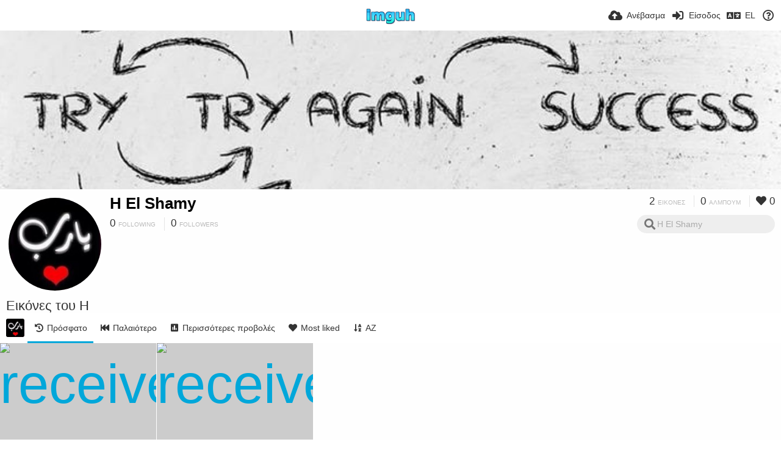

--- FILE ---
content_type: text/html; charset=utf-8
request_url: https://imguh.com/helshamy/?list=images&sort=date_desc&page=1&lang=el
body_size: 37397
content:
<!DOCTYPE HTML>
<html xml:lang="el" lang="el" dir="ltr" class="device-nonmobile tone-light unsafe-blur-on" prefix="og: http://ogp.me/ns#">
<head>
        <meta charset="utf-8">
    <meta name="apple-mobile-web-app-status-bar-style" content="black">
    <meta name="apple-mobile-web-app-capable" content="yes">
    <meta name="viewport" content="width=device-width, initial-scale=1">
    <meta name="theme-color" content="#FFFFFF">
            <meta name="description" content="H El Shamy (helshamy) on Imguh">
            <title>H El Shamy (helshamy) - Imguh | Page 1 (Ελληνικά)</title>
    <meta name="generator" content="Chevereto 3">
<link rel="stylesheet" href="https://imguh.com/lib/Peafowl/peafowl.min.css?e006262125ec9a16116f2469b384dae1">
<link rel="stylesheet" href="https://imguh.com/app/themes/Peafowl/style.min.css?e006262125ec9a16116f2469b384dae1">

<link rel="stylesheet" href="https://imguh.com/lib/Peafowl/font-awesome-5/css/all.min.css?e006262125ec9a16116f2469b384dae1">
<script data-cfasync="false">document.documentElement.className+=" js";var devices=["phone","phablet","tablet","laptop","desktop","largescreen"],window_to_device=function(){for(var e=[480,768,992,1200,1880,2180],t=[],n="",d=document.documentElement.clientWidth||document.getElementsByTagName("body")[0].clientWidth||window.innerWidth,c=0;c<devices.length;++c)d>=e[c]&&t.push(devices[c]);for(0==t.length&&t.push(devices[0]),n=t[t.length-1],c=0;c<devices.length;++c)document.documentElement.className=document.documentElement.className.replace(devices[c],""),c==devices.length-1&&(document.documentElement.className+=" "+n),document.documentElement.className=document.documentElement.className.replace(/\s+/g," ");if("laptop"==n||"desktop"==n){var o=document.getElementById("pop-box-mask");null!==o&&o.parentNode.removeChild(o)}};window_to_device(),window.onresize=window_to_device;function jQueryLoaded(){!function(n,d){n.each(readyQ,function(d,e){n(e)}),n.each(bindReadyQ,function(e,i){n(d).bind("ready",i)})}(jQuery,document)}!function(n,d,e){function i(d,e){"ready"==d?n.bindReadyQ.push(e):n.readyQ.push(d)}n.readyQ=[],n.bindReadyQ=[];var u={ready:i,bind:i};n.$=n.jQuery=function(n){return n===d||void 0===n?u:void i(n)}}(window,document);
            </script>

    <link rel="shortcut icon" href="https://imguh.com/content/images/system/favicon_1565324120282_78ef11.png">
    <link rel="icon" type="image/png" href="https://imguh.com/content/images/system/favicon_1565324120282_78ef11.png" sizes="192x192">
    <link rel="apple-touch-icon" href="https://imguh.com/content/images/system/favicon_1565324120282_78ef11.png" sizes="180x180">
        <style type="text/css">.top-bar-logo, .top-bar-logo img { height: 30px; } .top-bar-logo { margin-top: -15px; } </style><meta property="og:type" content="profile" />
<meta property="og:url" content="https://imguh.com/helshamy/?list=images&amp;sort=date_desc&amp;page=1" />
<meta property="og:title" content="H El Shamy" />
<meta property="og:image" content="https://imguh.com/content/images/users/jE8/av_1516228642.jpg" />
<meta property="og:site_name" content="Imguh" />
<meta property="og:description" content="H El Shamy (helshamy) on Imguh" />
<meta property="fb:app_id" content="1113882949305046" />
<meta name="twitter:card" content="gallery">
<meta name="twitter:description" content="H El Shamy (helshamy) on Imguh">
<meta name="twitter:title" content="H El Shamy (helshamy) | Page 1 (Ελληνικά)">
<meta name="twitter:site" content="@Imguh">
<meta name="twitter:image0" content="https://img0.imguh.com/2018/01/20/received_10155514235619877.md.jpg">
<meta name="twitter:image1" content="https://img0.imguh.com/2018/01/17/received_10155416221354877.md.jpg">
<style>
a,
a.number-figures:hover, a.number-figures:hover *,
.input .icon--input-submit:hover, .input .icon--input-submit:focus, .input .icon--input-submit.focus,
.btn.default.outline, .pop-btn-text,
.top-bar .top-btn-text:hover:not(.btn), .top-bar .opened .top-btn-text:not(.btn),
.tone-light .top-bar .top-btn-text:hover:not(.btn), .tone-light .top-bar .opened .top-btn-text:not(.btn),
.tone-dark .top-bar .top-btn-text:hover:not(.btn), .tone-dark .top-bar .opened .top-btn-text:not(.btn),
.ios .top-bar .opened .top-btn-text:not(.btn),
.ios .top-bar .opened .top-btn-text:not(.top-btn-number),
.breadcrum-text a:hover,
.content-tabs li:hover a,
.upload-box-heading .icon,
.list-item-image-btn:hover span,
.content-listing-pagination a:hover,
.input-with-button button:focus, .input-with-button button:hover {
	color: #00A7DA;
}

.menu-box [role=button]:hover,
input:focus, textarea:focus, select:focus, input.search:focus, .input-focus,
.tone-dark input:focus, .tone-dark textarea:focus, .tone-dark select:focus, .tone-dark input.search:focus, .tone-dark .input-focus,
.btn.default.outline,
.btn.active,
.content-tabs li:hover, .content-tabs li.current, .content-tabs li.visited, .content-tabs li.visited:hover,
.content-tabs li.current,
.list-item:hover .list-item-avatar-cover,
input:focus, textarea:focus, select:focus, input.search:focus, .input-focus,
.tone-dark input:focus, .tone-dark textarea:focus, .tone-dark select:focus, .tone-dark input.search:focus, .tone-dark .input-focus,
.panel-thumb-list li.current,
.fancy-fieldset input:focus, .fancy-fieldset input:focus[type=text], .fancy-fieldset select:focus, .fancy-fieldset textarea:focus {
	border-color: #00A7DA;
}

.btn.active,
html:not(.phone) .pop-box-menu a:hover, .pop-box-menu a.focus,
.list-item-image-btn.liked,
.list-item-desc .user:hover {
	background-color: #00A7DA;
}

.pop-btn-text .arrow-down,
.top-bar .top-btn-text:hover .arrow-down, .top-bar .opened .arrow-down,
.ios .top-bar .opened .top-btn-text .arrow-down,
.header-content-breadcrum a:hover .arrow-down {
	border-top-color: #00A7DA;
}

.top-bar ul .pop-btn.current, .top-bar ul .top-btn-el.current {
	border-bottom-color: #00A7DA;
}

.header-content-breadcrum a:hover .arrow-right {
	border-left-color: #00A7DA;
}

</style>
            <link rel="alternate" hreflang="x-default" href="https://imguh.com/helshamy/?list=images&sort=date_desc&page=1">
            <link rel="alternate" hreflang="fr" href="https://imguh.com/helshamy/?list=images&sort=date_desc&page=1&lang=fr">
<link rel="alternate" hreflang="lt-lt" href="https://imguh.com/helshamy/?list=images&sort=date_desc&page=1&lang=lt-LT">
<link rel="alternate" hreflang="vi" href="https://imguh.com/helshamy/?list=images&sort=date_desc&page=1&lang=vi">
<link rel="alternate" hreflang="zh-cn" href="https://imguh.com/helshamy/?list=images&sort=date_desc&page=1&lang=zh-CN">
<link rel="alternate" hreflang="pt" href="https://imguh.com/helshamy/?list=images&sort=date_desc&page=1&lang=pt">
<link rel="alternate" hreflang="pt-br" href="https://imguh.com/helshamy/?list=images&sort=date_desc&page=1&lang=pt-BR">
<link rel="alternate" hreflang="it" href="https://imguh.com/helshamy/?list=images&sort=date_desc&page=1&lang=it">
<link rel="alternate" hreflang="sr-rs" href="https://imguh.com/helshamy/?list=images&sort=date_desc&page=1&lang=sr-RS">
<link rel="alternate" hreflang="ja" href="https://imguh.com/helshamy/?list=images&sort=date_desc&page=1&lang=ja">
<link rel="alternate" hreflang="th" href="https://imguh.com/helshamy/?list=images&sort=date_desc&page=1&lang=th">
<link rel="alternate" hreflang="fa" href="https://imguh.com/helshamy/?list=images&sort=date_desc&page=1&lang=fa">
<link rel="alternate" hreflang="hu" href="https://imguh.com/helshamy/?list=images&sort=date_desc&page=1&lang=hu">
<link rel="alternate" hreflang="sv" href="https://imguh.com/helshamy/?list=images&sort=date_desc&page=1&lang=sv">
<link rel="alternate" hreflang="es" href="https://imguh.com/helshamy/?list=images&sort=date_desc&page=1&lang=es">
<link rel="alternate" hreflang="cs" href="https://imguh.com/helshamy/?list=images&sort=date_desc&page=1&lang=cs">
<link rel="alternate" hreflang="fi" href="https://imguh.com/helshamy/?list=images&sort=date_desc&page=1&lang=fi">
<link rel="alternate" hreflang="sk" href="https://imguh.com/helshamy/?list=images&sort=date_desc&page=1&lang=sk">
<link rel="alternate" hreflang="en" href="https://imguh.com/helshamy/?list=images&sort=date_desc&page=1&lang=en">
<link rel="alternate" hreflang="ko" href="https://imguh.com/helshamy/?list=images&sort=date_desc&page=1&lang=ko">
<link rel="alternate" hreflang="et-ee" href="https://imguh.com/helshamy/?list=images&sort=date_desc&page=1&lang=et-EE">
<link rel="alternate" hreflang="zh-tw" href="https://imguh.com/helshamy/?list=images&sort=date_desc&page=1&lang=zh-TW">
<link rel="alternate" hreflang="ru" href="https://imguh.com/helshamy/?list=images&sort=date_desc&page=1&lang=ru">
<link rel="alternate" hreflang="pl" href="https://imguh.com/helshamy/?list=images&sort=date_desc&page=1&lang=pl">
<link rel="alternate" hreflang="ar" href="https://imguh.com/helshamy/?list=images&sort=date_desc&page=1&lang=ar">
<link rel="alternate" hreflang="tr" href="https://imguh.com/helshamy/?list=images&sort=date_desc&page=1&lang=tr">
<link rel="alternate" hreflang="nb" href="https://imguh.com/helshamy/?list=images&sort=date_desc&page=1&lang=nb">
<link rel="alternate" hreflang="nl" href="https://imguh.com/helshamy/?list=images&sort=date_desc&page=1&lang=nl">
<link rel="alternate" hreflang="el" href="https://imguh.com/helshamy/?list=images&sort=date_desc&page=1&lang=el">
<link rel="alternate" hreflang="id" href="https://imguh.com/helshamy/?list=images&sort=date_desc&page=1&lang=id">
<link rel="alternate" hreflang="da" href="https://imguh.com/helshamy/?list=images&sort=date_desc&page=1&lang=da">
<link rel="alternate" hreflang="uk" href="https://imguh.com/helshamy/?list=images&sort=date_desc&page=1&lang=uk">
<link rel="alternate" hreflang="bg-bg" href="https://imguh.com/helshamy/?list=images&sort=date_desc&page=1&lang=bg-BG">
<link rel="alternate" hreflang="hr" href="https://imguh.com/helshamy/?list=images&sort=date_desc&page=1&lang=hr">
<link rel="alternate" hreflang="de" href="https://imguh.com/helshamy/?list=images&sort=date_desc&page=1&lang=de">
<link rel="alternate" hreflang="he" href="https://imguh.com/helshamy/?list=images&sort=date_desc&page=1&lang=he">
</head>

<body id="user" class=" no-margin-top">
    <header id="top-bar" class="top-bar">
        <div class="content-width">
                        <div id="logo" class="top-bar-logo"><a href="https://imguh.com"><img src="https://imguh.com/content/images/system/logo_1515533565074_20ce25.png" alt="Imguh"></a></div>

                            <ul class="top-bar-left float-left">
                    <li data-action="top-bar-menu-full" data-nav="mobile-menu" class="top-btn-el phone-show hidden">
                        <span class="top-btn-text"><span class="icon fas fa-bars"></span></span>
                    </li>
                    
                    
                                    </ul>
                        <ul class="top-bar-right float-right keep-visible">

                                                <li data-action="top-bar-upload" data-link="" data-nav="upload" class="top-btn-el phone-hide" >
                        <span class="top-btn-text"><span class="icon fas fa-cloud-upload-alt"></span><span class="btn-text phone-hide phablet-hide">Ανέβασμα</span></span>
                    </li>
                
                                    <li id="top-bar-signin" data-nav="signin" class="top-btn-el">
                        <a href="https://imguh.com/login" class="top-btn-text"><span class="icon fas fa-sign-in-alt"></span><span class="btn-text phone-hide phablet-hide">Είσοδος</span>
                        </a>
                    </li>
                                            <li data-nav="language" class="phablet-hide phone-hide pop-btn">
                        <span class="top-btn-text">
                <span class="icon fas fa-language"></span><span class="btn-text">EL</span>
            </span>
            <div class="pop-box pbcols5 arrow-box arrow-box-top anchor-center">
                <div class="pop-box-inner pop-box-menu pop-box-menucols">
                    <ul>
                        <li><a href="https://imguh.com/helshamy/?list=images&sort=date_desc&page=1&lang=fr">Français</a></li>
<li><a href="https://imguh.com/helshamy/?list=images&sort=date_desc&page=1&lang=lt-LT">Lietuvių (Lietuva)</a></li>
<li><a href="https://imguh.com/helshamy/?list=images&sort=date_desc&page=1&lang=vi">Tiếng Việt</a></li>
<li><a href="https://imguh.com/helshamy/?list=images&sort=date_desc&page=1&lang=zh-CN">简体中文</a></li>
<li><a href="https://imguh.com/helshamy/?list=images&sort=date_desc&page=1&lang=pt">Português</a></li>
<li><a href="https://imguh.com/helshamy/?list=images&sort=date_desc&page=1&lang=pt-BR">Português (Brasil)</a></li>
<li><a href="https://imguh.com/helshamy/?list=images&sort=date_desc&page=1&lang=it">Italiano</a></li>
<li><a href="https://imguh.com/helshamy/?list=images&sort=date_desc&page=1&lang=sr-RS">Српски</a></li>
<li><a href="https://imguh.com/helshamy/?list=images&sort=date_desc&page=1&lang=ja">日本語</a></li>
<li><a href="https://imguh.com/helshamy/?list=images&sort=date_desc&page=1&lang=th">ไทย</a></li>
<li><a href="https://imguh.com/helshamy/?list=images&sort=date_desc&page=1&lang=fa">فارسی</a></li>
<li><a href="https://imguh.com/helshamy/?list=images&sort=date_desc&page=1&lang=hu">Magyar</a></li>
<li><a href="https://imguh.com/helshamy/?list=images&sort=date_desc&page=1&lang=sv">Svenska</a></li>
<li><a href="https://imguh.com/helshamy/?list=images&sort=date_desc&page=1&lang=es">Español</a></li>
<li><a href="https://imguh.com/helshamy/?list=images&sort=date_desc&page=1&lang=cs">Čeština</a></li>
<li><a href="https://imguh.com/helshamy/?list=images&sort=date_desc&page=1&lang=fi">Suomi</a></li>
<li><a href="https://imguh.com/helshamy/?list=images&sort=date_desc&page=1&lang=sk">Slovenčina</a></li>
<li><a href="https://imguh.com/helshamy/?list=images&sort=date_desc&page=1&lang=en">English</a></li>
<li><a href="https://imguh.com/helshamy/?list=images&sort=date_desc&page=1&lang=ko">한국어</a></li>
<li><a href="https://imguh.com/helshamy/?list=images&sort=date_desc&page=1&lang=et-EE">Eesti (Eesti)</a></li>
<li><a href="https://imguh.com/helshamy/?list=images&sort=date_desc&page=1&lang=zh-TW">繁體中文</a></li>
<li><a href="https://imguh.com/helshamy/?list=images&sort=date_desc&page=1&lang=ru">Русский</a></li>
<li><a href="https://imguh.com/helshamy/?list=images&sort=date_desc&page=1&lang=pl">Polski</a></li>
<li><a href="https://imguh.com/helshamy/?list=images&sort=date_desc&page=1&lang=ar">العربية</a></li>
<li><a href="https://imguh.com/helshamy/?list=images&sort=date_desc&page=1&lang=tr">Türkçe</a></li>
<li><a href="https://imguh.com/helshamy/?list=images&sort=date_desc&page=1&lang=nb">‪Norsk Bokmål‬</a></li>
<li><a href="https://imguh.com/helshamy/?list=images&sort=date_desc&page=1&lang=nl">Nederlands</a></li>
<li class="current"><a href="https://imguh.com/helshamy/?list=images&sort=date_desc&page=1&lang=el">Ελληνικά</a></li>
<li><a href="https://imguh.com/helshamy/?list=images&sort=date_desc&page=1&lang=id">Bahasa Indonesia</a></li>
<li><a href="https://imguh.com/helshamy/?list=images&sort=date_desc&page=1&lang=da">Dansk</a></li>
<li><a href="https://imguh.com/helshamy/?list=images&sort=date_desc&page=1&lang=uk">Українська</a></li>
<li><a href="https://imguh.com/helshamy/?list=images&sort=date_desc&page=1&lang=bg-BG">Български</a></li>
<li><a href="https://imguh.com/helshamy/?list=images&sort=date_desc&page=1&lang=hr">Hrvatski</a></li>
<li><a href="https://imguh.com/helshamy/?list=images&sort=date_desc&page=1&lang=de">Deutsch</a></li>
<li><a href="https://imguh.com/helshamy/?list=images&sort=date_desc&page=1&lang=he">עברית</a></li>
                    </ul>
                </div>
            </div>
        </li>
                                                                <li data-nav="about" class="phone-hide pop-btn pop-keep-click">
                            <span class="top-btn-text">
                                <span class="icon far fa-question-circle"></span><span class="btn-text phone-hide phablet-hide laptop-hide tablet-hide desktop-hide">Περί</span>
                            </span>
                            <div class="pop-box arrow-box arrow-box-top anchor-right">
                                <div class="pop-box-inner pop-box-menu">
                                    <ul>
                                                                                    <li class="with-icon"><a href="https://imguh.com/page/tos" target="_blank"><span class="btn-icon fas fa-landmark"></span> Terms of service</a>
                                            </li>
                                                                <li class="with-icon"><a href="https://imguh.com/page/privacy"><span class="btn-icon fas fa-lock"></span> Privacy</a>
                                            </li>
                                                                <li class="with-icon"><a href="https://imguh.com/page/contact"><span class="btn-icon fas fa-at"></span> Contact</a>
                                            </li>
                                                        </ul>
                                </div>
                            </div>
                        </li>
                </ul>
        </div>
    </header>
    
<div id="background-cover" data-content="user-background-cover">
	<div id="background-cover-wrap">
		<div id="background-cover-src" data-content="user-background-cover-src" style="background-image: url('https://imguh.com/content/images/users/jE8/bkg_1516228642.jpg');"></div>
        	</div>
	<div class="loading-placeholder hidden"></div>
</div>

<div class="content-width">

	<div id="user_after_top" class="ad-banner">                                                                                                                                                                         </div>
	<div id="top-user" class="top-user">
		<div class="top-user-credentials">
			<a href="https://imguh.com/helshamy">
								<img class="user-image" src="https://imguh.com/content/images/users/jE8/av_1516228642.jpg" alt="">
							</a>
			<h1><a href="https://imguh.com/helshamy">H El Shamy</a></h1>
						<div class="user-meta"><span class="user-social-networks"></span></div>

						<div class="user-meta margin-bottom-5">
				<a class="number-figures display-inline-block margin-bottom-5" href="https://imguh.com/helshamy/following"><b data-text="following-count">0</b> <span>Following</span></a>
				<a class="number-figures display-inline-block margin-bottom-5" href="https://imguh.com/helshamy/followers"><b data-text="followers-count">0</b> <span data-text="followers-label" data-label-single="Follower" data-label-plural="Followers">Followers</span></a>
							</div>
			
			
		</div>

		<div class="header-content-right phone-float-none">
			<div class="text-align-right">
				<a class="number-figures" href="https://imguh.com/helshamy"><b data-text="image-count">2</b> <span data-text="image-label" data-label-single="εικόνα" data-label-plural="εικόνες">εικόνες</span></a>
				<a class="number-figures" href="https://imguh.com/helshamy/albums"><b data-text="album-count">0</b> <span data-text="album-label" data-label-single="άλμπουμ" data-label-plural="άλμπουμ">άλμπουμ</span></a>
								<a class="number-figures" href="https://imguh.com/helshamy/liked"><span class="icon fas fa-heart"></span> <b data-text="likes-count">0</b></a>
							</div>
			<div class="input-search">
				<form action="https://imguh.com/helshamy/search/">
					<input class="search two-icon-padding" type="text" placeholder="H El Shamy" autocomplete="off" spellcheck="false" name="q">
				</form>
				<span class="fas fa-search icon--search"></span><span class="icon--close fas fa-times soft-hidden" data-action="clear-search"></span>
			</div>
					</div>
	</div>

	
	<div id="user_before_listing" class="ad-banner">                                   </div>
    <div class="header">
        <h1>
            <strong>Εικόνες του H</strong>
        </h1>
    </div>

	<div class="header header-tabs follow-scroll">
				<a href="https://imguh.com/helshamy" class="user-image margin-right-5 float-left">
						<img src="https://imguh.com/content/images/users/jE8/av_1516228642.jpg" alt="">
					</a>
		
    <div class="phone-display-inline-block phablet-display-inline-block hidden tab-menu current" data-action="tab-menu">
    <span class="btn-icon fas fa-history" data-content="tab-icon"></span><span class="btn-text" data-content="current-tab-label">Πρόσφατο</span><span class="btn-icon fas fa-angle-down --show"></span><span class="btn-icon fas fa-angle-up --hide"></span>
</div><ul class="content-tabs phone-hide phablet-hide">
	<li class="current"><a id="list-most-recent-link" data-tab="list-most-recent" href="https://imguh.com/helshamy/?list=images&sort=date_desc&page=1"><span class="btn-icon fas fa-history"></span><span class="btn-text">Πρόσφατο</span></a></li>
<li class=""><a id="list-most-oldest-link" data-tab="list-most-oldest" href="https://imguh.com/helshamy/?list=images&sort=date_asc&page=1"><span class="btn-icon fas fa-fast-backward"></span><span class="btn-text">Παλαιότερο</span></a></li>
<li class=""><a id="list-most-viewed-link" data-tab="list-most-viewed" href="https://imguh.com/helshamy/?list=images&sort=views_desc&page=1"><span class="btn-icon fas fa-poll"></span><span class="btn-text">Περισσότερες προβολές</span></a></li>
<li class=""><a id="list-most-liked-link" data-tab="list-most-liked" href="https://imguh.com/helshamy/?list=images&sort=likes_desc&page=1"><span class="btn-icon fas fa-heart"></span><span class="btn-text">Most liked</span></a></li>
<li class=""><a id="list-image-az-asc-link" data-tab="list-image-az-asc" href="https://imguh.com/helshamy/?list=images&sort=title_asc&page=1"><span class="btn-icon fas fa-sort-alpha-down"></span><span class="btn-text">AZ</span></a></li>
</ul>
		
    </div>

	<div id="content-listing-tabs" class="tabbed-listing">
      <div id="tabbed-content-group">
                  <div id="list-most-recent" class="tabbed-content content-listing visible list-images" data-action="list" data-list="images" data-params="list=images&sort=date_desc&page=1" data-params-hidden="userid=jE8&from=user">
                            <div class="pad-content-listing"><div class="list-item c8 gutter-margin-right-bottom" data-flag="safe" data-id="wErZ" data-album-id="" data-type="image" data-size="66390" data-liked="0" data-description="" data-title="received 10155514235619877" data-category-id=""  data-privacy="public" data-url-short="https://imguh.com/image/wErZ" data-thumb="https://img0.imguh.com/2018/01/20/received_10155514235619877.th.jpg" data-object='%7B%22id_encoded%22%3A%22wErZ%22%2C%22image%22%3A%7B%22filename%22%3A%22received_10155514235619877.jpg%22%2C%22name%22%3A%22received_10155514235619877%22%2C%22mime%22%3A%22image%5C%2Fjpeg%22%2C%22extension%22%3A%22jpg%22%2C%22url%22%3A%22https%3A%5C%2F%5C%2Fimg0.imguh.com%5C%2F2018%5C%2F01%5C%2F20%5C%2Freceived_10155514235619877.jpg%22%2C%22size%22%3A%2266390%22%7D%2C%22medium%22%3A%7B%22filename%22%3A%22received_10155514235619877.md.jpg%22%2C%22name%22%3A%22received_10155514235619877.md%22%2C%22mime%22%3A%22image%5C%2Fjpeg%22%2C%22extension%22%3A%22jpg%22%2C%22url%22%3A%22https%3A%5C%2F%5C%2Fimg0.imguh.com%5C%2F2018%5C%2F01%5C%2F20%5C%2Freceived_10155514235619877.md.jpg%22%2C%22size%22%3A%2254318%22%7D%2C%22thumb%22%3A%7B%22filename%22%3A%22received_10155514235619877.th.jpg%22%2C%22name%22%3A%22received_10155514235619877.th%22%2C%22mime%22%3A%22image%5C%2Fjpeg%22%2C%22extension%22%3A%22jpg%22%2C%22url%22%3A%22https%3A%5C%2F%5C%2Fimg0.imguh.com%5C%2F2018%5C%2F01%5C%2F20%5C%2Freceived_10155514235619877.th.jpg%22%2C%22size%22%3A%226599%22%7D%2C%22name%22%3A%22received_10155514235619877%22%2C%22title%22%3A%22received%2010155514235619877%22%2C%22display_url%22%3A%22https%3A%5C%2F%5C%2Fimg0.imguh.com%5C%2F2018%5C%2F01%5C%2F20%5C%2Freceived_10155514235619877.md.jpg%22%2C%22extension%22%3A%22jpg%22%2C%22filename%22%3A%22received_10155514235619877.jpg%22%2C%22height%22%3A%221440%22%2C%22how_long_ago%22%3A%22%5Cu03a0%5Cu03c1%5Cu03b9%5Cu03bd%20%5Cu03b1%5Cu03c0%5Cu03cc%208%20%5Cu03ad%5Cu03c4%5Cu03b7%22%2C%22size_formatted%22%3A%2266.4%20KB%22%2C%22url%22%3A%22https%3A%5C%2F%5C%2Fimg0.imguh.com%5C%2F2018%5C%2F01%5C%2F20%5C%2Freceived_10155514235619877.jpg%22%2C%22url_viewer%22%3A%22https%3A%5C%2F%5C%2Fimguh.com%5C%2Fimage%5C%2Freceived-10155514235619877.wErZ%22%2C%22url_short%22%3A%22https%3A%5C%2F%5C%2Fimguh.com%5C%2Fimage%5C%2FwErZ%22%2C%22width%22%3A%221080%22%2C%22is_360%22%3A%220%22%2C%22user%22%3A%7B%22avatar%22%3A%7B%22filename%22%3A%22av_1516228642.jpg%22%2C%22url%22%3A%22https%3A%5C%2F%5C%2Fimguh.com%5C%2Fcontent%5C%2Fimages%5C%2Fusers%5C%2FjE8%5C%2Fav_1516228642.jpg%22%7D%2C%22url%22%3A%22https%3A%5C%2F%5C%2Fimguh.com%5C%2Fhelshamy%22%2C%22username%22%3A%22helshamy%22%2C%22name_short_html%22%3A%22H%20El%20Shamy%22%7D%7D'>
	<div class="list-item-image fixed-size">
		<a href="https://imguh.com/image/received-10155514235619877.wErZ" class="image-container --media">
			
			<img src="https://img0.imguh.com/2018/01/20/received_10155514235619877.md.jpg" alt="received_10155514235619877.jpg" width="500" height="667">
		</a>
		
		
		<div class="list-item-privacy list-item-image-tools --top --left">
    <div class="btn-lock fas fa-eye-slash"></div>
</div>
		
	</div>
	<div class="list-item-desc">
	<div class="list-item-desc-title">
        <a href="https://imguh.com/image/received-10155514235619877.wErZ" class="list-item-desc-title-link" data-text="image-title-truncated" data-content="image-link" title="received 10155514235619877">received 10155514235619877</a>
        <div class="list-item-from font-size-small">Από <a href="https://imguh.com/helshamy" data-text="album-name" data-content="album-link">Εικόνες του χρήστη H El S...</a></div>
	</div>
</div>
<div class="list-item-image-tools --bottom --right">
    <div class="list-item-share" data-action="share">
	<span class="btn-icon btn-share fas fa-share-alt"></span>
</div>
    <div class="list-item-like" data-action="like">
	<span class="btn-icon btn-like btn-liked fas fa-heart"></span>
	<span class="btn-icon btn-like btn-unliked far fa-heart"></span>
</div>
</div>
</div><div class="list-item c8 gutter-margin-right-bottom" data-flag="safe" data-id="SZC" data-album-id="" data-type="image" data-size="49819" data-liked="0" data-description="" data-title="received 10155416221354877" data-category-id=""  data-privacy="public" data-url-short="https://imguh.com/image/SZC" data-thumb="https://img0.imguh.com/2018/01/17/received_10155416221354877.th.jpg" data-object='%7B%22id_encoded%22%3A%22SZC%22%2C%22image%22%3A%7B%22filename%22%3A%22received_10155416221354877.jpg%22%2C%22name%22%3A%22received_10155416221354877%22%2C%22mime%22%3A%22image%5C%2Fjpeg%22%2C%22extension%22%3A%22jpg%22%2C%22url%22%3A%22https%3A%5C%2F%5C%2Fimg0.imguh.com%5C%2F2018%5C%2F01%5C%2F17%5C%2Freceived_10155416221354877.jpg%22%2C%22size%22%3A%2249819%22%7D%2C%22medium%22%3A%7B%22filename%22%3A%22received_10155416221354877.md.jpg%22%2C%22name%22%3A%22received_10155416221354877.md%22%2C%22mime%22%3A%22image%5C%2Fjpeg%22%2C%22extension%22%3A%22jpg%22%2C%22url%22%3A%22https%3A%5C%2F%5C%2Fimg0.imguh.com%5C%2F2018%5C%2F01%5C%2F17%5C%2Freceived_10155416221354877.md.jpg%22%2C%22size%22%3A%2264190%22%7D%2C%22thumb%22%3A%7B%22filename%22%3A%22received_10155416221354877.th.jpg%22%2C%22name%22%3A%22received_10155416221354877.th%22%2C%22mime%22%3A%22image%5C%2Fjpeg%22%2C%22extension%22%3A%22jpg%22%2C%22url%22%3A%22https%3A%5C%2F%5C%2Fimg0.imguh.com%5C%2F2018%5C%2F01%5C%2F17%5C%2Freceived_10155416221354877.th.jpg%22%2C%22size%22%3A%228030%22%7D%2C%22name%22%3A%22received_10155416221354877%22%2C%22title%22%3A%22received%2010155416221354877%22%2C%22display_url%22%3A%22https%3A%5C%2F%5C%2Fimg0.imguh.com%5C%2F2018%5C%2F01%5C%2F17%5C%2Freceived_10155416221354877.md.jpg%22%2C%22extension%22%3A%22jpg%22%2C%22filename%22%3A%22received_10155416221354877.jpg%22%2C%22height%22%3A%22960%22%2C%22how_long_ago%22%3A%22%5Cu03a0%5Cu03c1%5Cu03b9%5Cu03bd%20%5Cu03b1%5Cu03c0%5Cu03cc%208%20%5Cu03ad%5Cu03c4%5Cu03b7%22%2C%22size_formatted%22%3A%2249.8%20KB%22%2C%22url%22%3A%22https%3A%5C%2F%5C%2Fimg0.imguh.com%5C%2F2018%5C%2F01%5C%2F17%5C%2Freceived_10155416221354877.jpg%22%2C%22url_viewer%22%3A%22https%3A%5C%2F%5C%2Fimguh.com%5C%2Fimage%5C%2Freceived-10155416221354877.SZC%22%2C%22url_short%22%3A%22https%3A%5C%2F%5C%2Fimguh.com%5C%2Fimage%5C%2FSZC%22%2C%22width%22%3A%22720%22%2C%22is_360%22%3A%220%22%2C%22user%22%3A%7B%22avatar%22%3A%7B%22filename%22%3A%22av_1516228642.jpg%22%2C%22url%22%3A%22https%3A%5C%2F%5C%2Fimguh.com%5C%2Fcontent%5C%2Fimages%5C%2Fusers%5C%2FjE8%5C%2Fav_1516228642.jpg%22%7D%2C%22url%22%3A%22https%3A%5C%2F%5C%2Fimguh.com%5C%2Fhelshamy%22%2C%22username%22%3A%22helshamy%22%2C%22name_short_html%22%3A%22H%20El%20Shamy%22%7D%7D'>
	<div class="list-item-image fixed-size">
		<a href="https://imguh.com/image/received-10155416221354877.SZC" class="image-container --media">
			
			<img src="https://img0.imguh.com/2018/01/17/received_10155416221354877.md.jpg" alt="received_10155416221354877.jpg" width="500" height="667">
		</a>
		
		
		<div class="list-item-privacy list-item-image-tools --top --left">
    <div class="btn-lock fas fa-eye-slash"></div>
</div>
		
	</div>
	<div class="list-item-desc">
	<div class="list-item-desc-title">
        <a href="https://imguh.com/image/received-10155416221354877.SZC" class="list-item-desc-title-link" data-text="image-title-truncated" data-content="image-link" title="received 10155416221354877">received 10155416221354877</a>
        <div class="list-item-from font-size-small">Από <a href="https://imguh.com/helshamy" data-text="album-name" data-content="album-link">Εικόνες του χρήστη H El S...</a></div>
	</div>
</div>
<div class="list-item-image-tools --bottom --right">
    <div class="list-item-share" data-action="share">
	<span class="btn-icon btn-share fas fa-share-alt"></span>
</div>
    <div class="list-item-like" data-action="like">
	<span class="btn-icon btn-like btn-liked fas fa-heart"></span>
	<span class="btn-icon btn-like btn-unliked far fa-heart"></span>
</div>
</div>
</div></div>
                <div id="listing_before_pagination" class="ad-banner">                                                                                                                                                                         </div><div id="listing_after_pagination" class="ad-banner">                                                                                                                                                                         </div>        </div>
            <div id="list-most-oldest" class="tabbed-content content-listing hidden list-images" data-action="list" data-list="images" data-params="list=images&sort=date_asc&page=1" data-params-hidden="userid=jE8&from=user" data-load="classic">
        </div>
        <div id="list-most-viewed" class="tabbed-content content-listing hidden list-images" data-action="list" data-list="images" data-params="list=images&sort=views_desc&page=1" data-params-hidden="userid=jE8&from=user" data-load="classic">
        </div>
        <div id="list-most-liked" class="tabbed-content content-listing hidden list-images" data-action="list" data-list="images" data-params="list=images&sort=likes_desc&page=1" data-params-hidden="userid=jE8&from=user" data-load="classic">
        </div>
        <div id="list-image-az-asc" class="tabbed-content content-listing hidden list-images" data-action="list" data-list="images" data-params="list=images&sort=title_asc&page=1" data-params-hidden="userid=jE8&from=user" data-load="classic">
        </div>
<script id="viewer-template" type="text/x-chv-template">
	<div class="viewer viewer--hide list-item">
		<div class="viewer-content no-select">
			<a href="%url_viewer%" target="_blank"><img class="viewer-src no-select animate" src="%display_url%" alt="%filename%" width="%width%" height="%height%"></a>
            <div class="viewer-loader"></div>
            <div id="image-viewer-360" class="soft-hidden"></div>
		</div>
		<div class="viewer-wheel phone-hide phablet-hide tablet-hide hover-display">
			<div class="viewer-wheel-prev animate" data-action="viewer-prev"><span class="icon fas fa-angle-left"></span></div>
			<div class="viewer-wheel-next animate" data-action="viewer-next"><span class="icon fas fa-angle-right"></span></div>
		</div>
		<ul class="viewer-tools list-item-image-tools hover-display idle-display no-select" data-action="list-tools">
			<div data-action="viewer-close" title="Κλείσιμο">
				<span class="btn-icon fas fa-times"></span>
			</div>
		</ul>
		<div class="viewer-foot hover-display hover-display--flex">
			<div class="viewer-owner viewer-owner--user">
				<a href="%user.url%" class="user-image">
					<span class="user-image default-user-image"><span class="icon fas fa-meh"></span></span>
					<img class="user-image" src="%user.avatar.url%" alt="%user.username%">
				</a>
				<a href="%user.url%" class="user-name">%user.name_short_html%</a>
			</div>
			<div class="viewer-owner viewer-owner--guest">
				<div class="user-image default-user-image"><span class="icon fas fa-meh"></span></div>
				<span class="user-name">Επισκέπτης</span>
			</div>
			<div class="viewer-kb phone-hide phablet-hide tablet-hide no-select">
				<div class="viewer-kb-input" title="Keyboard shortcuts">
										<div class="viewer-kb-key" data-key="L"><kbd>L</kbd><span>Like</span></div>
										<div class="viewer-kb-key" data-key="X"><kbd>X</kbd><span>Κλείσιμο</span></div>
				</div>
			</div>
		</div>
		<div class="list-item-privacy list-item-image-tools --top --left">
			<div class="btn-icon btn-lock fas fa-eye-slash"></div>
		</div>
        <div class="list-item-image-tools --bottom --right">
                    <div class="list-item-share" data-action="share">
                <span class="btn-icon btn-share fas fa-share-alt"></span>
            </div>
                        <div class="list-item-like" data-action="like">
                <span class="btn-icon btn-like btn-liked fas fa-heart"></span>
                <span class="btn-icon btn-like btn-unliked far fa-heart"></span>
            </div>
                    </div>
	</div>
</script>
<div data-template="content-listing" class="hidden">
	<div class="pad-content-listing"></div>
	<div class="content-listing-more">
		<button class="btn btn-big grey" data-action="load-more">Φορτώστε περισσότερα</button>
	</div>
	<div class="content-listing-loading"></div>
	<div class="content-listing-pagination"><a data-action="load-more">Φορτώστε περισσότερα</a></div>
</div>
<div data-template="content-listing-empty" class="hidden">
	
<div class="content-empty">
	<span class="icon fas fa-inbox"></span>
	<h2>Δεν υπάρχει τίποτα για εμφάνιση εδώ.</h2>
</div></div>
<div data-template="content-listing-loading" class="hidden">
	<div class="content-listing-loading"></div>
</div>      </div>
  </div>

</div>


<script type="a5b0805dbccdfe4762dd6b4a-text/javascript">
	$(document).ready(function() {
		if(typeof CHV == "undefined") {
			CHV = {obj: {}, fn: {}, str:{}};
		} else {
			if(typeof CHV.obj.embed_tpl == "undefined") {
				CHV.obj.embed_tpl = {};
			}
		}
		CHV.obj.embed_tpl = {"links":{"label":"\u039b\u03b9\u03bd\u03ba","options":{"viewer-links":{"label":"\u03a0\u03c1\u03bf\u03b2\u03bf\u03bb\u03ad\u03c2 \u039b\u03b9\u03bd\u03ba","template":"%URL_SHORT%","size":"viewer"},"direct-links":{"label":"\u0391\u03c0\u03b5\u03c5\u03b8\u03b5\u03af\u03b1\u03c2 \u03bb\u03b9\u03bd\u03b9\u03ba","template":"%URL%","size":"full"}}},"html-codes":{"label":"\u039a\u03ce\u03b4\u03b9\u03ba\u03b5\u03c2 HTML","options":{"html-embed":{"label":"HTML image","template":"<img src=\"%URL%\" alt=\"%FILENAME%\" border=\"0\">","size":"full"},"html-embed-full":{"label":"HTML full linked","template":"<a href=\"%URL_SHORT%\"><img src=\"%URL%\" alt=\"%FILENAME%\" border=\"0\"><\/a>","size":"full"},"html-embed-medium":{"label":"\u03a3\u03cd\u03bd\u03b4\u03b5\u03c3\u03bc\u03bf\u03c2 HTML \u03bc\u03b5\u03c3\u03b1\u03af\u03b1\u03c2","template":"<a href=\"%URL_SHORT%\"><img src=\"%MEDIUM_URL%\" alt=\"%MEDIUM_FILENAME%\" border=\"0\"><\/a>","size":"medium"},"html-embed-thumbnail":{"label":"\u03a3\u03cd\u03bd\u03b4\u03b5\u03c3\u03bc\u03bf\u03c2 HTML \u03bc\u03b9\u03ba\u03c1\u03bf\u03b3\u03c1\u03b1\u03c6\u03af\u03b1\u03c2","template":"<a href=\"%URL_SHORT%\"><img src=\"%THUMB_URL%\" alt=\"%THUMB_FILENAME%\" border=\"0\"><\/a>","size":"thumb"}}},"bbcodes":{"label":"BBCodes","options":{"bbcode-embed":{"label":"BBCode full","template":"[img]%URL%[\/img]","size":"full"},"bbcode-embed-full":{"label":"BBCode full linked","template":"[url=%URL_SHORT%][img]%URL%[\/img][\/url]","size":"full"},"bbcode-embed-medium":{"label":"\u03a3\u03cd\u03bd\u03b4\u03b5\u03c3\u03bc\u03bf\u03c2 BBCode \u03bc\u03b5\u03c3\u03b1\u03af\u03b1\u03c2","template":"[url=%URL_SHORT%][img]%MEDIUM_URL%[\/img][\/url]","size":"medium"},"bbcode-embed-thumbnail":{"label":"\u03a3\u03cd\u03bd\u03b4\u03b5\u03c3\u03bc\u03bf\u03c2 BBCode \u03bc\u03b9\u03ba\u03c1\u03bf\u03b3\u03c1\u03b1\u03c6\u03af\u03b1\u03c2","template":"[url=%URL_SHORT%][img]%THUMB_URL%[\/img][\/url]","size":"thumb"}}},"markdown":{"label":"Markdown","options":{"markdown-embed":{"label":"Markdown full","template":"![%FILENAME%](%URL%)","size":"full"},"markdown-embed-full":{"label":"Markdown full linked","template":"[![%FILENAME%](%URL%)](%URL_SHORT%)","size":"full"},"markdown-embed-medium":{"label":"Markdown medium linked","template":"[![%MEDIUM_FILENAME%](%MEDIUM_URL%)](%URL_SHORT%)","size":"medium"},"markdown-embed-thumbnail":{"label":"Markdown thumbnail linked","template":"[![%THUMB_FILENAME%](%THUMB_URL%)](%URL_SHORT%)","size":"thumb"}}}};
	});
</script>
<div data-modal="form-embed-codes" class="hidden">
	<span class="modal-box-title">Επισυναπτόμενος κώδικας(embed)</span>
    <div class="image-preview"></div>
	<div class="input-label margin-bottom-0 copy-hover-display">
		<div class="c7 margin-bottom-10">
			<select name="form-embed-toggle" id="form-embed-toggle" class="text-input" data-combo="form-embed-toggle-combo">
				<optgroup label="Λινκ">
	<option value="viewer-links" data-size="viewer">Προβολές Λινκ</option>
	<option value="direct-links" data-size="full">Απευθείας λινικ</option>
</optgroup><optgroup label="Κώδικες HTML">
	<option value="html-embed" data-size="full">HTML image</option>
	<option value="html-embed-full" data-size="full">HTML full linked</option>
	<option value="html-embed-medium" data-size="medium">Σύνδεσμος HTML μεσαίας</option>
	<option value="html-embed-thumbnail" data-size="thumb">Σύνδεσμος HTML μικρογραφίας</option>
</optgroup><optgroup label="BBCodes">
	<option value="bbcode-embed" data-size="full">BBCode full</option>
	<option value="bbcode-embed-full" data-size="full">BBCode full linked</option>
	<option value="bbcode-embed-medium" data-size="medium">Σύνδεσμος BBCode μεσαίας</option>
	<option value="bbcode-embed-thumbnail" data-size="thumb">Σύνδεσμος BBCode μικρογραφίας</option>
</optgroup><optgroup label="Markdown">
	<option value="markdown-embed" data-size="full">Markdown full</option>
	<option value="markdown-embed-full" data-size="full">Markdown full linked</option>
	<option value="markdown-embed-medium" data-size="medium">Markdown medium linked</option>
	<option value="markdown-embed-thumbnail" data-size="thumb">Markdown thumbnail linked</option>
</optgroup>			</select>
		</div>
		<div id="form-embed-toggle-combo">
			<div data-combo-value="viewer-links" class="switch-combo">
							<textarea id="modal-embed-code-0" class="r3 resize-vertical" name="viewer-links" data-size="viewer" data-focus="select-all"></textarea>
							<button class="input-action" data-action="copy" data-action-target="#modal-embed-code-0">copy</button>
						</div>
<div data-combo-value="direct-links" class="switch-combo soft-hidden">
							<textarea id="modal-embed-code-1" class="r3 resize-vertical" name="direct-links" data-size="full" data-focus="select-all"></textarea>
							<button class="input-action" data-action="copy" data-action-target="#modal-embed-code-1">copy</button>
						</div>
<div data-combo-value="html-embed" class="switch-combo soft-hidden">
							<textarea id="modal-embed-code-2" class="r3 resize-vertical" name="html-embed" data-size="full" data-focus="select-all"></textarea>
							<button class="input-action" data-action="copy" data-action-target="#modal-embed-code-2">copy</button>
						</div>
<div data-combo-value="html-embed-full" class="switch-combo soft-hidden">
							<textarea id="modal-embed-code-3" class="r3 resize-vertical" name="html-embed-full" data-size="full" data-focus="select-all"></textarea>
							<button class="input-action" data-action="copy" data-action-target="#modal-embed-code-3">copy</button>
						</div>
<div data-combo-value="html-embed-medium" class="switch-combo soft-hidden">
							<textarea id="modal-embed-code-4" class="r3 resize-vertical" name="html-embed-medium" data-size="medium" data-focus="select-all"></textarea>
							<button class="input-action" data-action="copy" data-action-target="#modal-embed-code-4">copy</button>
						</div>
<div data-combo-value="html-embed-thumbnail" class="switch-combo soft-hidden">
							<textarea id="modal-embed-code-5" class="r3 resize-vertical" name="html-embed-thumbnail" data-size="thumb" data-focus="select-all"></textarea>
							<button class="input-action" data-action="copy" data-action-target="#modal-embed-code-5">copy</button>
						</div>
<div data-combo-value="bbcode-embed" class="switch-combo soft-hidden">
							<textarea id="modal-embed-code-6" class="r3 resize-vertical" name="bbcode-embed" data-size="full" data-focus="select-all"></textarea>
							<button class="input-action" data-action="copy" data-action-target="#modal-embed-code-6">copy</button>
						</div>
<div data-combo-value="bbcode-embed-full" class="switch-combo soft-hidden">
							<textarea id="modal-embed-code-7" class="r3 resize-vertical" name="bbcode-embed-full" data-size="full" data-focus="select-all"></textarea>
							<button class="input-action" data-action="copy" data-action-target="#modal-embed-code-7">copy</button>
						</div>
<div data-combo-value="bbcode-embed-medium" class="switch-combo soft-hidden">
							<textarea id="modal-embed-code-8" class="r3 resize-vertical" name="bbcode-embed-medium" data-size="medium" data-focus="select-all"></textarea>
							<button class="input-action" data-action="copy" data-action-target="#modal-embed-code-8">copy</button>
						</div>
<div data-combo-value="bbcode-embed-thumbnail" class="switch-combo soft-hidden">
							<textarea id="modal-embed-code-9" class="r3 resize-vertical" name="bbcode-embed-thumbnail" data-size="thumb" data-focus="select-all"></textarea>
							<button class="input-action" data-action="copy" data-action-target="#modal-embed-code-9">copy</button>
						</div>
<div data-combo-value="markdown-embed" class="switch-combo soft-hidden">
							<textarea id="modal-embed-code-10" class="r3 resize-vertical" name="markdown-embed" data-size="full" data-focus="select-all"></textarea>
							<button class="input-action" data-action="copy" data-action-target="#modal-embed-code-10">copy</button>
						</div>
<div data-combo-value="markdown-embed-full" class="switch-combo soft-hidden">
							<textarea id="modal-embed-code-11" class="r3 resize-vertical" name="markdown-embed-full" data-size="full" data-focus="select-all"></textarea>
							<button class="input-action" data-action="copy" data-action-target="#modal-embed-code-11">copy</button>
						</div>
<div data-combo-value="markdown-embed-medium" class="switch-combo soft-hidden">
							<textarea id="modal-embed-code-12" class="r3 resize-vertical" name="markdown-embed-medium" data-size="medium" data-focus="select-all"></textarea>
							<button class="input-action" data-action="copy" data-action-target="#modal-embed-code-12">copy</button>
						</div>
<div data-combo-value="markdown-embed-thumbnail" class="switch-combo soft-hidden">
							<textarea id="modal-embed-code-13" class="r3 resize-vertical" name="markdown-embed-thumbnail" data-size="thumb" data-focus="select-all"></textarea>
							<button class="input-action" data-action="copy" data-action-target="#modal-embed-code-13">copy</button>
						</div>
		</div>
	</div>
</div><div id="anywhere-upload" class="upload-box upload-box--fixed upload-box--hidden queueEmpty" data-queue-size="0">

	<div class="content-width">

    	<div class="upload-box-inner">

        	<div class="upload-box-heading c16 center-box">
				<div class="upload-box-status">
					<div data-group="upload">
						<span class="icon fas fa-cloud-upload-alt cursor-pointer" data-trigger="anywhere-upload-input"></span>
						<div class="heading device-mobile--hide"><a data-trigger="anywhere-upload-input">Drag and drop or paste images here to upload</a></div>
						<div class="heading device-nonmobile--hide"><a data-trigger="anywhere-upload-input">Διάλεξε τις εικόνες που θες να ανεβάσεις</a></div>
                        						<div class="device-mobile--hide upload-box-status-text">You can also <a data-trigger="anywhere-upload-input">browse from your computer</a>.</div>
						<div class="device-nonmobile--hide upload-box-status-text"></div>
					</div>
					<div data-group="upload-queue-ready" class="soft-hidden">
						<span class="icon fas fa-th-large" data-trigger="anywhere-upload-input"></span>
						<div class="heading device-mobile--hide">Edit or resize any image by clicking the image preview</div>
						<div class="heading device-nonmobile--hide">Edit any image by touching the image preview</div>
                        						<div class="device-mobile--hide upload-box-status-text"></div>
						<div class="device-nonmobile--hide upload-box-status-text"></div>
					</div>
					<div data-group="uploading" class="soft-hidden">
						<span class="icon fas fa-cloud-upload-alt"></span>
						<div class="heading">Uploading <span data-text="queue-size">0</span> <span data-text="queue-objects">εικόνα</span> (<span data-text="queue-progress">0</span>% complete)</div>
						<div class="upload-box-status-text">The queue is being uploaded, it should take just a few seconds to complete.</div>
					</div>
					<div data-group="upload-result" data-result="success" class="soft-hidden">
						<span class="icon fas fa-check-circle color-green"></span>
						<div class="heading">Το ανέβασμα ολοκληρώθηκε</div>
						<div class="upload-box-status-text">
							<div data-group="user" class="soft-hidden">
								<div data-group="user-stream" class="soft-hidden">
								Uploaded content added to <a data-text="upload-target" data-link="upload-target"></a>. You can <a data-modal="form" data-target="form-uploaded-create-album">create a new album</a> with the content just uploaded.								</div>
								<div data-group="user-album" class="soft-hidden">Uploaded content added to <a data-text="upload-target" data-link="upload-target"></a>.</div>
							</div>
							<div data-group="guest" class="soft-hidden">
							You can <a data-modal="form" data-target="form-uploaded-create-album">create a new album</a> with the content just uploaded. You must <a href="https://imguh.com/signup">create an account</a> or <a href="https://imguh.com/login">sign in</a> to save this content into your account.							</div>
						</div>
					</div>
					<div data-group="upload-result" data-result="error" class="soft-hidden">
						<span class="icon fas fa-times color-red"></span>
						<div class="heading">No <span data-text="queue-objects">εικόνα</span> have been uploaded</div>
						<div class="upload-box-status-text">Some errors have occurred and the system couldn't process your request.</div>
					</div>
				</div>
            </div>

			<input id="anywhere-upload-input" data-action="anywhere-upload-input" class="hidden-visibility" type="file" accept="image/*, .jpg,.png,.bmp,.gif,.jpeg" multiple>
			<input id="anywhere-upload-input-camera" data-action="anywhere-upload-input" class="hidden-visibility" type="file" capture="camera" accept="image/*">
			<ul id="anywhere-upload-queue" class="upload-box-queue content-width soft-hidden" data-group="upload-queue"></ul>

			<div id="anywhere-upload-submit" class="btn-container text-align-center margin-bottom-0 soft-hidden" data-group="upload-queue-ready">
				<div data-group="upload-queue-ready">

																				<button class="btn btn-big green" data-action="upload" data-public="Ανέβασμα" data-private="Ιδιωτικό ανέβασμα">Ανέβασμα</button></span>
				</div>
				<div data-group="uploading" class="soft-hidden">
					<button class="btn plain disabled btn-big plain margin-right-5" disabled data-action="upload-privacy-copy"><span class="icon fas fa-lock-open" data-lock="fa-lock" data-unlock="fa-lock-open"></span></button><button class="btn btn-big disabled off" disabled>Ανεβαίνει</button> <span class="btn-alt">ή <a data-action="cancel-upload" data-button="close-cancel">ακύρωση</a><a data-action="cancel-upload-remaining" data-button="close-cancel" class="soft-hidden">Ακύρωση υπολοίπων</a></span>
				</div>
			</div>

			<div id="anywhere-upload-report">
				<div data-group="upload-result" data-result="mixted" class="soft-hidden margin-top-10 text-align-center upload-box-status-text">Σημείωση: Κάποιες εικόνες δεν μπόρεσαν να ανέβουν. <a data-modal="simple" data-target="failed-upload-result">μάθε περισσότερα</a></div>
				<div data-group="upload-result" data-result="error" class="soft-hidden margin-top-10 text-align-center upload-box-status-text">Ελέγξτε την <a data-modal="simple" data-target="failed-upload-result">αναφορά σφαλμάτων</a> για περισσότερες πληροφορίες.</div>
			</div>

      <div class="upload-box-allowed-files position-absolute">
				<span>JPG PNG BMP GIF</span>
				<span>10 MB								<span class="icon fas fa-exclamation-triangle color-red margin-left-5" rel="tooltip" data-tiptip="top" title="Register to get 20 MB"></span>
								</span>
			</div>

			<div class="upload-box-close position-absolute">
				<a data-action="reset-upload" data-button="close-cancel"><span class="btn-icon fas fa-undo"></span><span class="btn-text">reset</span></a>
				<a data-action="close-upload" data-button="close-cancel"><span class="btn-icon fas fa-times"></span><span class="btn-text">κλείσιμο</span></a>
				<a data-action="cancel-upload" data-button="close-cancel"><span class="btn-icon fas fa-times"></span><span class="btn-text">ακύρωση</span></a>
				<a data-action="cancel-upload-remaining" data-button="close-cancel"><span class="btn-icon fas fa-times"></span><span class="btn-text">Ακύρωση υπολοίπων</span></a>
			</div>

						<div data-group="upload-result" data-result="success" class="c16 center-box soft-hidden">
				<div class="input-label margin-bottom-0 copy-hover-display">
                    					<label for="uploaded-embed-toggle">Επισυναπτόμενος κώδικας(embed)</label>
					<div class="c7 margin-bottom-10">
						<select name="uploaded-embed-toggle" id="uploaded-embed-toggle" class="text-input" data-combo="uploaded-embed-toggle-combo">
                            <optgroup label="Λινκ">
	<option value="viewer-links" data-size="viewer">Προβολές Λινκ</option>
	<option value="direct-links" data-size="full">Απευθείας λινικ</option>
</optgroup><optgroup label="Κώδικες HTML">
	<option value="html-embed" data-size="full">HTML image</option>
	<option value="html-embed-full" data-size="full">HTML full linked</option>
	<option value="html-embed-medium" data-size="medium">Σύνδεσμος HTML μεσαίας</option>
	<option value="html-embed-thumbnail" data-size="thumb">Σύνδεσμος HTML μικρογραφίας</option>
</optgroup><optgroup label="BBCodes">
	<option value="bbcode-embed" data-size="full">BBCode full</option>
	<option value="bbcode-embed-full" data-size="full">BBCode full linked</option>
	<option value="bbcode-embed-medium" data-size="medium">Σύνδεσμος BBCode μεσαίας</option>
	<option value="bbcode-embed-thumbnail" data-size="thumb">Σύνδεσμος BBCode μικρογραφίας</option>
</optgroup><optgroup label="Markdown">
	<option value="markdown-embed" data-size="full">Markdown full</option>
	<option value="markdown-embed-full" data-size="full">Markdown full linked</option>
	<option value="markdown-embed-medium" data-size="medium">Markdown medium linked</option>
	<option value="markdown-embed-thumbnail" data-size="thumb">Markdown thumbnail linked</option>
</optgroup>						</select>
					</div>
					<div id="uploaded-embed-toggle-combo">
						<div data-combo-value="viewer-links" class="switch-combo">
										<textarea id="uploaded-embed-code-0" class="r2 resize-vertical" name="viewer-links" data-size="viewer" data-focus="select-all"></textarea>
										<button class="input-action" data-action="copy" data-action-target="#uploaded-embed-code-0">copy</button>
										<button class="input-action" data-action="openerPostMessage" data-action-target="#uploaded-embed-code-0">insert</button>
									</div>
<div data-combo-value="direct-links" class="switch-combo soft-hidden">
										<textarea id="uploaded-embed-code-1" class="r2 resize-vertical" name="direct-links" data-size="full" data-focus="select-all"></textarea>
										<button class="input-action" data-action="copy" data-action-target="#uploaded-embed-code-1">copy</button>
										<button class="input-action" data-action="openerPostMessage" data-action-target="#uploaded-embed-code-1">insert</button>
									</div>
<div data-combo-value="html-embed" class="switch-combo soft-hidden">
										<textarea id="uploaded-embed-code-2" class="r2 resize-vertical" name="html-embed" data-size="full" data-focus="select-all"></textarea>
										<button class="input-action" data-action="copy" data-action-target="#uploaded-embed-code-2">copy</button>
										<button class="input-action" data-action="openerPostMessage" data-action-target="#uploaded-embed-code-2">insert</button>
									</div>
<div data-combo-value="html-embed-full" class="switch-combo soft-hidden">
										<textarea id="uploaded-embed-code-3" class="r2 resize-vertical" name="html-embed-full" data-size="full" data-focus="select-all"></textarea>
										<button class="input-action" data-action="copy" data-action-target="#uploaded-embed-code-3">copy</button>
										<button class="input-action" data-action="openerPostMessage" data-action-target="#uploaded-embed-code-3">insert</button>
									</div>
<div data-combo-value="html-embed-medium" class="switch-combo soft-hidden">
										<textarea id="uploaded-embed-code-4" class="r2 resize-vertical" name="html-embed-medium" data-size="medium" data-focus="select-all"></textarea>
										<button class="input-action" data-action="copy" data-action-target="#uploaded-embed-code-4">copy</button>
										<button class="input-action" data-action="openerPostMessage" data-action-target="#uploaded-embed-code-4">insert</button>
									</div>
<div data-combo-value="html-embed-thumbnail" class="switch-combo soft-hidden">
										<textarea id="uploaded-embed-code-5" class="r2 resize-vertical" name="html-embed-thumbnail" data-size="thumb" data-focus="select-all"></textarea>
										<button class="input-action" data-action="copy" data-action-target="#uploaded-embed-code-5">copy</button>
										<button class="input-action" data-action="openerPostMessage" data-action-target="#uploaded-embed-code-5">insert</button>
									</div>
<div data-combo-value="bbcode-embed" class="switch-combo soft-hidden">
										<textarea id="uploaded-embed-code-6" class="r2 resize-vertical" name="bbcode-embed" data-size="full" data-focus="select-all"></textarea>
										<button class="input-action" data-action="copy" data-action-target="#uploaded-embed-code-6">copy</button>
										<button class="input-action" data-action="openerPostMessage" data-action-target="#uploaded-embed-code-6">insert</button>
									</div>
<div data-combo-value="bbcode-embed-full" class="switch-combo soft-hidden">
										<textarea id="uploaded-embed-code-7" class="r2 resize-vertical" name="bbcode-embed-full" data-size="full" data-focus="select-all"></textarea>
										<button class="input-action" data-action="copy" data-action-target="#uploaded-embed-code-7">copy</button>
										<button class="input-action" data-action="openerPostMessage" data-action-target="#uploaded-embed-code-7">insert</button>
									</div>
<div data-combo-value="bbcode-embed-medium" class="switch-combo soft-hidden">
										<textarea id="uploaded-embed-code-8" class="r2 resize-vertical" name="bbcode-embed-medium" data-size="medium" data-focus="select-all"></textarea>
										<button class="input-action" data-action="copy" data-action-target="#uploaded-embed-code-8">copy</button>
										<button class="input-action" data-action="openerPostMessage" data-action-target="#uploaded-embed-code-8">insert</button>
									</div>
<div data-combo-value="bbcode-embed-thumbnail" class="switch-combo soft-hidden">
										<textarea id="uploaded-embed-code-9" class="r2 resize-vertical" name="bbcode-embed-thumbnail" data-size="thumb" data-focus="select-all"></textarea>
										<button class="input-action" data-action="copy" data-action-target="#uploaded-embed-code-9">copy</button>
										<button class="input-action" data-action="openerPostMessage" data-action-target="#uploaded-embed-code-9">insert</button>
									</div>
<div data-combo-value="markdown-embed" class="switch-combo soft-hidden">
										<textarea id="uploaded-embed-code-10" class="r2 resize-vertical" name="markdown-embed" data-size="full" data-focus="select-all"></textarea>
										<button class="input-action" data-action="copy" data-action-target="#uploaded-embed-code-10">copy</button>
										<button class="input-action" data-action="openerPostMessage" data-action-target="#uploaded-embed-code-10">insert</button>
									</div>
<div data-combo-value="markdown-embed-full" class="switch-combo soft-hidden">
										<textarea id="uploaded-embed-code-11" class="r2 resize-vertical" name="markdown-embed-full" data-size="full" data-focus="select-all"></textarea>
										<button class="input-action" data-action="copy" data-action-target="#uploaded-embed-code-11">copy</button>
										<button class="input-action" data-action="openerPostMessage" data-action-target="#uploaded-embed-code-11">insert</button>
									</div>
<div data-combo-value="markdown-embed-medium" class="switch-combo soft-hidden">
										<textarea id="uploaded-embed-code-12" class="r2 resize-vertical" name="markdown-embed-medium" data-size="medium" data-focus="select-all"></textarea>
										<button class="input-action" data-action="copy" data-action-target="#uploaded-embed-code-12">copy</button>
										<button class="input-action" data-action="openerPostMessage" data-action-target="#uploaded-embed-code-12">insert</button>
									</div>
<div data-combo-value="markdown-embed-thumbnail" class="switch-combo soft-hidden">
										<textarea id="uploaded-embed-code-13" class="r2 resize-vertical" name="markdown-embed-thumbnail" data-size="thumb" data-focus="select-all"></textarea>
										<button class="input-action" data-action="copy" data-action-target="#uploaded-embed-code-13">copy</button>
										<button class="input-action" data-action="openerPostMessage" data-action-target="#uploaded-embed-code-13">insert</button>
									</div>
					</div>
				</div>
			</div>
			
        </div>

    </div>

	<div class="hidden">
		<div id="anywhere-upload-item-template">
			<li class="queue-item">
				<a class="block image-link" data-group="image-link" href="#file" target="_blank"></a>
				<div class="result done block"><span class="icon fas fa-check-circle"></span></div>
				<div class="result failed block"><span class="icon fas fa-exclamation-triangle"></span></div>
				<div class="load-url block"><span class="big-icon fas fa-network-wired"></span></div>
				<div class="preview block"></div>
				<div class="progress block">
					<div class="progress-percent"><b data-text="progress-percent">0</b><span>%</span></div>
					<div class="progress-bar" data-content="progress-bar"></div>
				</div>
				<div class="block edit" data-action="edit" title="Επεξεργασία">
				</div>
				<div class="queue-item-button edit" data-action="edit" title="Επεξεργασία">
					<span class="icon fas fa-edit"></span>
				</div>
				<div class="queue-item-button cancel hover-display" data-action="cancel" title="Remove">
					<span class="icon fas fa-times"></span>
				</div>
			</li>
		</div>
		<div id="anywhere-upload-edit-item">
			<span class="modal-box-title">Επεξεργασία</span>
			<div class="modal-form">
				<div class="image-preview"></div>
				<div class="input-label">
					<label for="form-title">Τίτλος <span class="optional">προαιρετικά</span></label>
					<input type="text" id="form-title" name="form-title" class="text-input" value="" maxlength="100">
				</div>
												<div class="input-label" data-action="resize-combo-input">
					<label for="form-width" class="display-block-forced">Resize image</label>
					<div class="c6 overflow-auto clear-both">
						<div class="c3 float-left">
							<input type="number" min="16" pattern="\d+" name="form-width" id="form-width" class="text-input" title="Width" rel="template-tooltip" data-tiptip="top">
						</div>
						<div class="c3 float-left margin-left-10">
							<input type="number" min="16" pattern="\d+" name="form-height" id="form-height" class="text-input" title="Height" rel="template-tooltip" data-tiptip="top">
						</div>
					</div>
					<div class="input-below font-size-small" data-content="animated-gif-warning">Note: Animated GIF images won't be resized.</div>
				</div>
                                <div class="input-label">
                    <label for="form-expiration">Auto delete image</label>
                    <div class="c6 phablet-1">
                        <select type="text" name="form-expiration" id="form-expiration" class="text-input">
                        <option value="" selected>Don't autodelete</option>
<option value="PT5M">After 5 λεπτά</option>
<option value="PT15M">After 15 λεπτά</option>
<option value="PT30M">After 30 λεπτά</option>
<option value="PT1H">After 1 ώρα</option>
<option value="PT3H">After 3 ώρες</option>
<option value="PT6H">After 6 ώρες</option>
<option value="PT12H">After 12 ώρες</option>
<option value="P1D">After 1 μέρα</option>
<option value="P2D">After 2 μέρες</option>
<option value="P3D">After 3 μέρες</option>
<option value="P4D">After 4 μέρες</option>
<option value="P5D">After 5 μέρες</option>
<option value="P6D">After 6 μέρες</option>
<option value="P1W">After 1 εβδομάδα</option>
<option value="P2W">After 2 εβδομάδες</option>
<option value="P3W">After 3 εβδομάδες</option>
<option value="P1M">After 1 μήνας</option>
<option value="P2M">After 2 μήνες</option>
<option value="P3M">After 3 μήνες</option>
<option value="P4M">After 4 μήνες</option>
<option value="P5M">After 5 μήνες</option>
<option value="P6M">After 6 μήνες</option>
<option value="P1Y">After 1 έτος</option>
                        </select>
                    </div>
					                </div>
                                				<div class="input-label">
					<label for="form-description">Περιγραφή <span class="optional">προαιρετικά</span></label>
					<textarea id="form-description" name="form-description" class="text-input no-resize" placeholder="Συνοπτική περιγραφή της εικόνας"></textarea>
				</div>
			</div>
		</div>
        	</div>

		<div data-modal="form-uploaded-create-album" class="hidden" data-is-xhr data-submit-fn="CHV.fn.submit_upload_edit" data-ajax-deferred="CHV.fn.complete_upload_edit">
		<span class="modal-box-title">Δημιουργία άλμπουμ</span>
		<p>The uploaded content will be moved to this newly created album. You must <a href="https://imguh.com/signup">create an account</a> or <a href="https://imguh.com/login">sign in</a> if you want to edit this album later on.</p>
		<div class="modal-form">
						<div name="move-new-album" id="move-new-album" data-content="form-new-album" data-view="switchable">
				<div class="c7 input-label">
	    <label for="form-album-name">Όνομα άλμπουμ</label>
    <input type="text" name="form-album-name" class="text-input" value="" placeholder="Όνομα άλμπουμ" maxlength="100" required>
	</div>
<div class="input-label">
	<label for="form-album-description">Περιγραφή του άλμπουμ <span class="optional">προαιρετικά</span></label>
	<textarea id="form-album-description" name="form-album-description" class="text-input no-resize" placeholder="Σύντομη περιγραφή αυτού του άλμπουμ"></textarea>
</div>
<div class="input-label overflow-auto">
    <div class="c7 grid-columns">
		<label for="form-privacy">Album privacy</label>
		<select name="form-privacy" id="form-privacy" class="text-input" data-combo="form-privacy-combo" rel="template-tooltip" data-tiptip="right" data-title="Ποιος μπορεί να δει αυτό το περιεχόμενο">
			<option value="public">Δημίσιο</option><option value="private_but_link">Ιδιωτικό (ο καθένας με το σύνδεσμο)</option><option value="password">Private (password protected)</option>		</select>
	</div>
</div>
<div id="form-privacy-combo">
	<div data-combo-value="password" class="switch-combo soft-hidden">
		<div class="input-label overflow-auto">
			<div class="c7 grid-columns">
				<label for="form-album-password">Album password</label>
				<input type="text" name="form-album-password" class="text-input" value="" data-required>
			</div>
		</div>
	</div>
</div>
			</div>
		</div>
	</div>
		<div data-modal="failed-upload-result" class="hidden">
		<span class="modal-box-title">Λάθος αναφορά</span>
		<ul data-content="failed-upload-result" style="max-height: 115px;" class="overflow-auto"></ul>
	</div>

</div>
<div id="modal-share" class="hidden">
	<span class="modal-box-title">Μοιραστείτε το</span>
    <div class="image-preview"></div>
    <p class="highlight margin-bottom-20 font-size-small text-align-center" data-content="privacy-private">__privacy_notes__</p>
	<ul class="panel-share-networks">
		<li><a data-href="http://www.facebook.com/share.php?u=__url__" class="popup-link btn-32 btn-social btn-facebook" rel="tooltip" data-tiptip="top" title="Facebook"><span class="btn-icon fab fa-facebook"></span></a></li>
<li><a data-href="https://twitter.com/intent/tweet?original_referer=__url__&url=__url__&text=__title__&via=Imguh" class="popup-link btn-32 btn-social btn-twitter" rel="tooltip" data-tiptip="top" title="Twitter"><span class="btn-icon fab fa-twitter"></span></a></li>
<li><a data-href="whatsapp://send?text=__title__ - view on Imguh: __url__" class="popup-link btn-32 btn-social btn-whatsapp" rel="tooltip" data-tiptip="top" title="WhatsApp"><span class="btn-icon fab fa-whatsapp"></span></a></li>
<li><a data-href="https://api.qrserver.com/v1/create-qr-code/?size=154x154&data=__url__" class="popup-link btn-32 btn-social btn-weixin" rel="tooltip" data-tiptip="top" title="分享到微信"><span class="btn-icon fab fa-weixin"></span></a></li>
<li><a data-href="https://service.weibo.com/share/share.php?url=__url__&title=__title__&pic=__image__&searchPic=true" class="popup-link btn-32 btn-social btn-weibo" rel="tooltip" data-tiptip="top" title="分享到微博"><span class="btn-icon fab fa-weibo"></span></a></li>
<li><a data-href="https://sns.qzone.qq.com/cgi-bin/qzshare/cgi_qzshare_onekey?url=__url__&pics=__image__&title=__title__" class="popup-link btn-32 btn-social btn-qzone" rel="tooltip" data-tiptip="top" title="分享到QQ空间"><span class="btn-icon fas fa-star"></span></a></li>
<li><a data-href="https://connect.qq.com/widget/shareqq/index.html?url=__url__&summary=description&title=__title__&pics=__image__" class="popup-link btn-32 btn-social btn-qq" rel="tooltip" data-tiptip="top" title="分享到QQ"><span class="btn-icon fab fa-qq"></span></a></li>
<li><a data-href="http://reddit.com/submit?url=__url__" class="popup-link btn-32 btn-social btn-reddit" rel="tooltip" data-tiptip="top" title="reddit"><span class="btn-icon fab fa-reddit"></span></a></li>
<li><a data-href="http://vk.com/share.php?url=__url__" class="popup-link btn-32 btn-social btn-vk" rel="tooltip" data-tiptip="top" title="VK"><span class="btn-icon fab fa-vk"></span></a></li>
<li><a data-href="http://www.blogger.com/blog-this.g?n=__title__&source=&b=%3Ca%20href%3D%22__url__%22%20title%3D%22__title__%22%3E%3Cimg%20src%3D%22__image__%22%20%2F%3E%3C%2Fa%3E" class="popup-link btn-32 btn-social btn-blogger" rel="tooltip" data-tiptip="top" title="Blogger"><span class="btn-icon fab fa-blogger"></span></a></li>
<li><a data-href="http://www.tumblr.com/share/photo?source=__image__&caption=__title__&clickthru=__url__&title=__title__" class="popup-link btn-32 btn-social btn-tumblr" rel="tooltip" data-tiptip="top" title="Tumblr."><span class="btn-icon fab fa-tumblr"></span></a></li>
<li><a data-href="http://www.pinterest.com/pin/create/bookmarklet/?media=__image__&url=__url__&is_video=false&description=description&title=__title__" class="popup-link btn-32 btn-social btn-pinterest" rel="tooltip" data-tiptip="top" title="Pinterest"><span class="btn-icon fab fa-pinterest"></span></a></li>
<li><a data-href="mailto:?subject=__title__&body=__url__" class="popup-link btn-32 btn-social btn-at" rel="tooltip" data-tiptip="top" title="Email"><span class="btn-icon fas fa-at"></span></a></li>	</ul>
	<div class="input-label margin-bottom-0">
        <label for="modal-share-url">Σύνδεσμος</label>
        <div class="position-relative">
            <input type="text" name="modal-share-url" id="modal-share-url" class="text-input" value="__url__" data-focus="select-all" readonly>
            <button class="input-action" data-action="copy" data-action-target="#modal-share-url" value="">copy</button>
        </div>
    </div>
</div><script defer data-cfasync="false" src="https://imguh.com/lib/Peafowl/js/scripts.min.js?e006262125ec9a16116f2469b384dae1" id="jquery-js" onload="jQueryLoaded(this, event)"></script>
<script defer data-cfasync="false" src="https://imguh.com/lib/Peafowl/peafowl.min.js?e006262125ec9a16116f2469b384dae1" id="peafowl-js"></script>
<script defer data-cfasync="false" src="https://imguh.com/app/lib/chevereto.min.js?e006262125ec9a16116f2469b384dae1" id="chevereto-js"></script>
<script data-cfasync="false">var CHEVERETO = {"id":"","edition":"Chevereto","version":"3.20.20","source":{"label":"chevereto.com","url":"https:\/\/chevereto.com\/panel\/downloads"},"api":{"download":"https:\/\/chevereto.com\/api\/download","license":{"check":"https:\/\/chevereto.com\/api\/license\/check"},"get":{"info":"https:\/\/chevereto.com\/api\/get\/info\/3"}}}</script>

<script data-cfasync="false">
	document.getElementById("chevereto-js").addEventListener("load", function() {
		PF.obj.devices = window.devices;
		PF.fn.window_to_device = window.window_to_device;
		PF.obj.config.base_url = "https://imguh.com";
		PF.obj.config.json_api = "https://imguh.com/json";
				PF.obj.config.listing.items_per_page = "25";
		PF.obj.config.listing.device_to_columns = {"phone":"1","phablet":"3","tablet":"4","laptop":"5","desktop":"6","largescreen":"6"};
		PF.obj.config.auth_token = "a5e142bd81d4c7bfe33141b98c8c3d836b6232ee";

		PF.obj.l10n = {"Invalid email":["\u039b\u03b1\u03bd\u03b8\u03b1\u03c3\u03bc\u03ad\u03bd\u03bf email"],"Invalid username":["\u039b\u03b1\u03bd\u03b8\u03b1\u03c3\u03bc\u03ad\u03bd\u03bf \u03cc\u03bd\u03bf\u03bc\u03b1 \u03c7\u03c1\u03ae\u03c3\u03c4\u03b7"],"Invalid password":["\u039b\u03b1\u03bd\u03b8\u03b1\u03c3\u03bc\u03ad\u03bd\u03bf\u03c2 \u03ba\u03c9\u03b4\u03b9\u03ba\u03cc\u03c2"],"From email address":["\u0391\u03c0\u03cc \u03c4\u03b7\u03bd \u03b4\u03b9\u03b5\u03cd\u03b8\u03c5\u03bd\u03c3\u03b7 email"],"Sender email for emails sent to users.":["Email \u03b1\u03c0\u03bf\u03c3\u03c4\u03bf\u03bb\u03ad\u03b1 \u03b3\u03b9\u03b1 \u03c4\u03b1 email \u03c0\u03bf\u03c5 \u03b1\u03c0\u03bf\u03c3\u03c4\u03ad\u03bb\u03bb\u03bf\u03bd\u03c4\u03b1\u03b9 \u03c3\u03c4\u03bf\u03c5\u03c2 \u03c7\u03c1\u03ae\u03c3\u03c4\u03b5\u03c2."],"Incoming email address":["\u0394\u03b9\u03b5\u03cd\u03b8\u03c5\u03bd\u03c3\u03b7 \u03b5\u03b9\u03c3\u03b5\u03c1\u03c7\u03cc\u03bc\u03b5\u03bd\u03c9\u03bd email"],"Recipient for contact form and system alerts.":["\u03a0\u03b1\u03c1\u03b1\u03bb\u03ae\u03c0\u03c4\u03b7\u03c2 \u03b3\u03b9\u03b1 \u03c4\u03b7\u03bd \u03c6\u03cc\u03c1\u03bc\u03b1 \u03b5\u03c0\u03b9\u03ba\u03bf\u03b9\u03bd\u03c9\u03bd\u03af\u03b1\u03c2 \u03ba\u03b1\u03b9 \u03c4\u03b9\u03c2 \u03b5\u03b9\u03b4\u03bf\u03c0\u03bf\u03b9\u03ae\u03c3\u03b5\u03b9\u03c2 \u03c4\u03bf\u03c5 \u03c3\u03c5\u03c3\u03c4\u03ae\u03bc\u03b1\u03c4\u03bf\u03c2."],"Untitled":["\u03a7\u03c9\u03c1\u03af\u03c2 \u03c4\u03af\u03c4\u03bb\u03bf"],"%s's images":["\u0395\u03b9\u03ba\u03cc\u03bd\u03b5\u03c2 \u03c4\u03bf\u03c5 \u03c7\u03c1\u03ae\u03c3\u03c4\u03b7 %s"],"Private upload":["\u0399\u03b4\u03b9\u03c9\u03c4\u03b9\u03ba\u03cc \u03b1\u03bd\u03ad\u03b2\u03b1\u03c3\u03bc\u03b1"],"view":["\u03c0\u03c1\u03bf\u03b2\u03bf\u03bb\u03ae","\u03c0\u03c1\u03bf\u03b2\u03bf\u03bb\u03ad\u03c2"],"image":["\u03b5\u03b9\u03ba\u03cc\u03bd\u03b1","\u03b5\u03b9\u03ba\u03cc\u03bd\u03b5\u03c2"],"Can't verify storage credentials.":["\u0394\u03b5\u03bd \u03b5\u03af\u03bd\u03b1\u03b9 \u03b4\u03c5\u03bd\u03b1\u03c4\u03ae \u03b7 \u03b5\u03c0\u03b1\u03bb\u03ae\u03b8\u03b5\u03c5\u03c3\u03b7 \u03c4\u03c9\u03bd \u03b4\u03b9\u03b1\u03c0\u03b9\u03c3\u03c4\u03b5\u03c5\u03c4\u03b7\u03c1\u03af\u03c9\u03bd \u03b1\u03c0\u03bf\u03b8\u03ae\u03ba\u03b5\u03c5\u03c3\u03b7\u03c2."],"Storage capacity can't be lower than its current usage (%s).":["\u0397 \u03c7\u03c9\u03c1\u03b7\u03c4\u03b9\u03ba\u03cc\u03c4\u03b7\u03c4\u03b1 \u03b1\u03c0\u03bf\u03b8\u03ae\u03ba\u03b5\u03c5\u03c3\u03b7\u03c2 \u03b4\u03b5\u03bd \u03bc\u03c0\u03bf\u03c1\u03b5\u03af \u03bd\u03b1 \u03b5\u03af\u03bd\u03b1\u03b9 \u03bc\u03b9\u03ba\u03c1\u03cc\u03c4\u03b5\u03c1\u03b7 \u03b1\u03c0\u03cc \u03c4\u03b7\u03bd \u03c4\u03c1\u03ad\u03c7\u03bf\u03c5\u03c3\u03b1 \u03c7\u03c1\u03b7\u03c3\u03b9\u03bc\u03bf\u03c0\u03bf\u03b9\u03bf\u03cd\u03bc\u03b5\u03bd\u03b7 (%s)."],"Unlimited":["\u0391\u03c0\u03b5\u03c1\u03b9\u03cc\u03c1\u03b9\u03c3\u03c4\u03b1"],"used":["\u03c3\u03b5 \u03c7\u03c1\u03ae\u03c3\u03b7"],"year":["\u03ad\u03c4\u03bf\u03c2","\u03ad\u03c4\u03b7"],"month":["\u03bc\u03ae\u03bd\u03b1\u03c2","\u03bc\u03ae\u03bd\u03b5\u03c2"],"week":["\u03b5\u03b2\u03b4\u03bf\u03bc\u03ac\u03b4\u03b1","\u03b5\u03b2\u03b4\u03bf\u03bc\u03ac\u03b4\u03b5\u03c2"],"day":["\u03bc\u03ad\u03c1\u03b1","\u03bc\u03ad\u03c1\u03b5\u03c2"],"hour":["\u03ce\u03c1\u03b1","\u03ce\u03c1\u03b5\u03c2"],"minute":["\u03bb\u03b5\u03c0\u03c4\u03cc","\u03bb\u03b5\u03c0\u03c4\u03ac"],"second":["\u03b4\u03b5\u03c5\u03c4\u03b5\u03c1\u03cc\u03bb\u03b5\u03c0\u03c4\u03bf","\u03b4\u03b5\u03c5\u03c4\u03b5\u03c1\u03cc\u03bb\u03b5\u03c0\u03c4\u03b1"],"%s ago":["\u03a0\u03c1\u03b9\u03bd \u03b1\u03c0\u03cc %s"],"moments ago":["\u03c0\u03c1\u03b9\u03bd \u03bb\u03af\u03b3\u03bf"],"System database is outdated. You need to run the <a href=\"%s\">update<\/a> tool.":["\u0397 \u03b2\u03ac\u03c3\u03b7 \u03b4\u03b5\u03b4\u03bf\u03bc\u03ad\u03bd\u03c9\u03bd \u03b5\u03af\u03bd\u03b1\u03b9 \u03c0\u03b1\u03bb\u03b9\u03ac. \u03a7\u03c1\u03b5\u03b9\u03ac\u03b6\u03b5\u03c4\u03b1\u03b9 \u03bd\u03b1 \u03b5\u03ba\u03c4\u03b5\u03bb\u03ad\u03c3\u03b5\u03c4\u03b5 \u03c4\u03bf \u03b5\u03c1\u03b3\u03b1\u03bb\u03b5\u03af\u03bf <a href=\"%s\">update<\/a> ."],"Website is in maintenance mode. To revert this setting go to <a href=\"%s\">Dashboard > Settings<\/a>.":["\u0397 \u03b9\u03c3\u03c4\u03bf\u03c3\u03b5\u03bb\u03af\u03b4\u03b1 \u03b5\u03af\u03bd\u03b1\u03b9 \u03c5\u03c0\u03cc \u03ba\u03b1\u03c4\u03b1\u03c3\u03ba\u03b5\u03c5\u03ae. \u0393\u03b9\u03b1 \u03bd\u03b1 \u03b1\u03bd\u03b1\u03c3\u03c4\u03c1\u03ad\u03c8\u03b5\u03c4\u03b5 \u03b1\u03c5\u03c4\u03ae \u03c4\u03b7 \u03c1\u03cd\u03b8\u03bc\u03b9\u03c3\u03b7 \u03c0\u03b7\u03b3\u03b1\u03af\u03bd\u03b5\u03c4\u03b5<a href=\"%s\">\u03a0\u03af\u03bd\u03b1\u03ba\u03b1\u03c2 \u03b5\u03bb\u03ad\u03b3\u03c7\u03bf\u03c5 > \u03a1\u03c5\u03b8\u03bc\u03af\u03c3\u03b5\u03b9\u03c2<\/a>."],"You haven't changed the default email settings. Go to <a href='%s'>Dashboard > Settings > Email<\/a> to fix this.":["\u0394\u03b5\u03bd \u03ad\u03c7\u03b5\u03c4\u03b5 \u03b1\u03bb\u03bb\u03ac\u03be\u03b5\u03b9 \u03c4\u03b9\u03c2 \u03b1\u03c1\u03c7\u03b9\u03ba\u03ad\u03c2 \u03c1\u03c5\u03b8\u03bc\u03af\u03c3\u03b5\u03b9\u03c2 email . Go to <a href='%s'>\u03a0\u03af\u03bd\u03b1\u03ba\u03b1\u03c2 \u03b5\u03bb\u03ad\u03b3\u03c7\u03bf\u03c5 > \u03a1\u03c5\u03b8\u03bc\u03af\u03c3\u03b5\u03b9\u03c2 > Email<\/a> to fix this."],"You have been forbidden to use this website.":["\u0391\u03c0\u03b1\u03b3\u03bf\u03c1\u03b5\u03cd\u03b5\u03c4\u03b1\u03b9 \u03bd\u03b1 \u03c7\u03c1\u03b7\u03c3\u03b9\u03bc\u03bf\u03c0\u03bf\u03b9\u03ae\u03c3\u03b5\u03c4\u03b5 \u03b1\u03c5\u03c4\u03ae \u03c4\u03b7\u03bd \u03b9\u03c3\u03c4\u03bf\u03c3\u03b5\u03bb\u03af\u03b4\u03b1."],"That page doesn't exist":["\u0391\u03c5\u03c4\u03ae \u03b7 \u03c3\u03b5\u03bb\u03af\u03b4\u03b1 \u03b4\u03b5\u03bd \u03c5\u03c0\u03ac\u03c1\u03c7\u03b5\u03b9"],"Forgot password?":["\u039e\u03b5\u03c7\u03ac\u03c3\u03b1\u03c4\u03b5 \u03c4\u03bf\u03bd \u03ba\u03c9\u03b4\u03b9\u03ba\u03cc;"],"Reset password":["\u0395\u03c0\u03b1\u03bd\u03b1\u03c6\u03bf\u03c1\u03ac \u03ba\u03c9\u03b4\u03b9\u03ba\u03bf\u03cd"],"Resend account activation":["\u0391\u03c0\u03bf\u03c3\u03c4\u03bf\u03bb\u03ae \u03ba\u03c9\u03b4\u03b9\u03ba\u03bf\u03cd \u03b5\u03bd\u03b5\u03c1\u03b3\u03bf\u03c0\u03bf\u03af\u03b7\u03c3\u03b7\u03c2 \u03be\u03b1\u03bd\u03ac"],"Add your email address":["\u03a0\u03c1\u03bf\u03c3\u03b8\u03ad\u03c3\u03c4\u03b5 \u03c4\u03bf email \u03c3\u03b1\u03c2"],"Email changed":["\u03a4\u03bf email \u03ac\u03bb\u03bb\u03b1\u03be\u03b5"],"The reCAPTCHA wasn't entered correctly":["\u0394\u03b5\u03bd \u03b5\u03b9\u03c3\u03ae\u03b3\u03b1\u03c4\u03b5 \u03c3\u03c9\u03c3\u03c4\u03cc reCAPTCHA"],"Invalid Username\/Email":["\u039b\u03ac\u03b8\u03bf\u03c2 \u03cc\u03bd\u03bf\u03bc\u03b1 \u03c7\u03c1\u03ae\u03c3\u03c4\u03b7\/\u03ba\u03c9\u03b4\u03b9\u03ba\u03cc\u03c2"],"User doesn't have an email.":["\u039f \u03c7\u03c1\u03ae\u03c3\u03c4\u03b7\u03c2 \u03b4\u03b5\u03bd \u03ad\u03c7\u03b5\u03b9 email."],"Request denied":["\u03a4\u03bf \u03b1\u03af\u03c4\u03b7\u03bc\u03b1 \u03b1\u03c1\u03bd\u03ae\u03b8\u03b7\u03ba\u03b5"],"Account needs to be activated to use this feature":["\u039f \u03bb\u03bf\u03b3\u03b1\u03c1\u03b9\u03b1\u03c3\u03bc\u03cc\u03c2 \u03c7\u03c1\u03b5\u03b9\u03ac\u03b6\u03b5\u03c4\u03b1\u03b9 \u03bd\u03b1 \u03b5\u03bd\u03b5\u03c1\u03b3\u03bf\u03c0\u03bf\u03b9\u03b7\u03b8\u03b5\u03af \u03b3\u03b9\u03b1 \u03bd\u03b1 \u03c7\u03c1\u03b7\u03c3\u03b9\u03bc\u03bf\u03c0\u03bf\u03b9\u03ae\u03c3\u03b5\u03c4\u03b5 \u03b1\u03c5\u03c4\u03ae \u03c4\u03b7\u03bd \u03b4\u03c5\u03bd\u03b1\u03c4\u03cc\u03c4\u03b7\u03c4\u03b1."],"Account already activated":["\u039f \u03bb\u03bf\u03b3\u03b1\u03c1\u03b9\u03b1\u03c3\u03bc\u03cc\u03c2 \u03ad\u03c7\u03b5\u03b9 \u03ae\u03b4\u03b7 \u03b5\u03bd\u03b5\u03c1\u03b3\u03bf\u03c0\u03bf\u03b9\u03b7\u03b8\u03b5\u03af."],"Allow up to 15 minutes for the email. You can try again later.":["\u0394\u03ce\u03c3\u03c4\u03b5 15 \u03bb\u03b5\u03c0\u03c4\u03ac \u03c3\u03c4\u03bf email. \u039c\u03c0\u03bf\u03c1\u03b5\u03af\u03c4\u03b5 \u03bd\u03b1 \u03c0\u03c1\u03bf\u03c3\u03c0\u03b1\u03b8\u03ae\u03c3\u03b5\u03c4\u03b5 \u03be\u03b1\u03bd\u03ac \u03b1\u03c1\u03b3\u03cc\u03c4\u03b5\u03c1\u03b1"],"Reset your password at %s":["\u0394\u03b9\u03b1\u03b3\u03c1\u03b1\u03c6\u03ae \u03ba\u03c9\u03b4\u03b9\u03ba\u03bf\u03cd \u03c3\u03c4\u03bf %s"],"Confirmation required at %s":["\u0391\u03c0\u03b1\u03b9\u03c4\u03b5\u03af\u03c4\u03b1\u03b9 \u03b5\u03c0\u03b9\u03b2\u03b5\u03b2\u03b1\u03af\u03c9\u03c3\u03b7 \u03c3\u03c4\u03bf %s"],"Welcome to %s":["\u039a\u03b1\u03bb\u03ce\u03c2 \u03ae\u03c1\u03b8\u03b1\u03c4\u03b5 \u03c3\u03c4\u03bf %s"],"Passwords don't match":["\u039f\u03b9 \u03ba\u03c9\u03b4\u03b9\u03ba\u03bf\u03af \u03b4\u03b5\u03bd \u03c4\u03b1\u03b9\u03c1\u03b9\u03ac\u03b6\u03bf\u03c5\u03bd"],"Email already being used":["\u03a4\u03bf email \u03c7\u03c1\u03b7\u03c3\u03b9\u03bc\u03bf\u03c0\u03bf\u03b9\u03b5\u03af\u03c4\u03b5 \u03ae\u03b4\u03b7"],"Check the errors in the form to continue.":["\u0395\u03bb\u03ad\u03b3\u03be\u03c4\u03b5 \u03c4\u03b1 \u03bb\u03ac\u03b8\u03b7 \u03c3\u03c4\u03b7 \u03c6\u03cc\u03c1\u03bc\u03b1 \u03b3\u03b9\u03b1 \u03bd\u03b1 \u03c3\u03c5\u03bd\u03b5\u03c7\u03af\u03c3\u03b5\u03c4\u03b5"],"Most recent":["\u03a0\u03c1\u03cc\u03c3\u03c6\u03b1\u03c4\u03bf"],"Oldest":["\u03a0\u03b1\u03bb\u03b1\u03b9\u03cc\u03c4\u03b5\u03c1\u03bf"],"Most viewed":["\u03a0\u03b5\u03c1\u03b9\u03c3\u03c3\u03cc\u03c4\u03b5\u03c1\u03b5\u03c2 \u03c0\u03c1\u03bf\u03b2\u03bf\u03bb\u03ad\u03c2"],"Share":["\u039c\u03bf\u03b9\u03c1\u03b1\u03c3\u03c4\u03b5\u03af\u03c4\u03b5 \u03c4\u03bf"],"Full info":["\u03a0\u03bb\u03ae\u03c1\u03b7\u03c2 \u03c0\u03bb\u03b7\u03c1\u03bf\u03c6\u03bf\u03c1\u03af\u03b5\u03c2"],"Stats":["\u03a3\u03c4\u03b1\u03c4\u03b9\u03c3\u03c4\u03b9\u03ba\u03ac"],"Images":["\u0395\u03b9\u03ba\u03cc\u03bd\u03b5\u03c2"],"Albums":["\u0386\u03bb\u03bc\u03c0\u03bf\u03c5\u03bc"],"Users":["\u03a7\u03c1\u03ae\u03c3\u03c4\u03b5\u03c2"],"Settings":["\u03a1\u03c5\u03b8\u03bc\u03af\u03c3\u03b5\u03b9\u03c2"],"Chevereto version":["\u0388\u03ba\u03b4\u03bf\u03c3\u03b7 Chevereto"],"update":["\u03b5\u03bd\u03b7\u03bc\u03ad\u03c1\u03c9\u03c3\u03b7"],"check for updates":["\u03ad\u03bb\u03b5\u03b3\u03c7\u03bf\u03c2 \u03b3\u03b9\u03b1 \u03b5\u03bd\u03b7\u03bc\u03b5\u03c1\u03ce\u03c3\u03b5\u03b9\u03c2"],"PHP version":["\u0388\u03ba\u03b4\u03bf\u03c3\u03b7 PHP"],"Server":["\u0394\u03b9\u03b1\u03ba\u03bf\u03bc\u03b9\u03c3\u03c4\u03ae\u03c2"],"MySQL version":["\u0388\u03ba\u03b4\u03bf\u03c3\u03b7 MySQL"],"MySQL server info":["\u03a0\u03bb\u03b7\u03c1\u03bf\u03c6\u03bf\u03c1\u03af\u03b5\u03c2 \u03b4\u03b9\u03b1\u03ba\u03bf\u03bc\u03b9\u03c3\u03c4\u03ae MySQL"],"GD Library":["GD Library"],"File uploads":["\u039c\u03b5\u03c4\u03b1\u03c6\u03bf\u03c1\u03c4\u03ce\u03c3\u03b5\u03b9\u03c2 \u03b1\u03c1\u03c7\u03b5\u03af\u03c9\u03bd"],"Enabled":["\u0395\u03bd\u03b5\u03c1\u03b3\u03bf\u03c0\u03bf\u03b9\u03b7\u03bc\u03ad\u03bd\u03bf"],"Disabled":["\u0391\u03c0\u03b5\u03bd\u03b5\u03c1\u03b3\u03bf\u03c0\u03bf\u03b9\u03b7\u03bc\u03ad\u03bd\u03bf"],"Max. upload size":["\u039c\u03ad\u03b3. \u03bc\u03ad\u03b3\u03b5\u03b8\u03bf\u03c2 \u03bc\u03b5\u03c4\u03b1\u03c6\u03cc\u03c1\u03c4\u03c9\u03c3\u03b7\u03c2"],"Max. post size":["\u039c\u03ad\u03b3. \u03bc\u03ad\u03b3\u03b5\u03b8\u03bf\u03c2 \u03c0\u03bf\u03c3\u03c4"],"Max. execution time":["\u039c\u03b5\u03b3. \u03c7\u03c1\u03cc\u03bd\u03bf\u03c2 \u03b5\u03ba\u03c4\u03ad\u03bb\u03b5\u03c3\u03b7\u03c2"],"%d second":["%d \u03b4\u03b5\u03c5\u03c4\u03b5\u03c1\u03cc\u03bb\u03b5\u03c0\u03c4\u03bf","%d \u03b4\u03b5\u03c5\u03c4\u03b5\u03c1\u03cc\u03bb\u03b5\u03c0\u03c4\u03b1"],"Memory limit":["\u038c\u03c1\u03b9\u03bf \u03bc\u03bd\u03ae\u03bc\u03b7\u03c2"],"Website":["\u0399\u03c3\u03c4\u03bf\u03c3\u03b5\u03bb\u03af\u03b4\u03b1"],"Content":["\u03a0\u03b5\u03c1\u03b9\u03b5\u03c7\u03cc\u03bc\u03b5\u03bd\u03bf"],"Listings":["\u039a\u03b1\u03c4\u03b1\u03c7\u03c9\u03c1\u03ae\u03c3\u03b5\u03b9\u03c2"],"Image upload":["\u039c\u03b5\u03c4\u03b1\u03c6\u03cc\u03c1\u03c4\u03c9\u03c3\u03b7 \u03b5\u03b9\u03ba\u03cc\u03bd\u03b1\u03c2"],"Categories":["\u039a\u03b1\u03c4\u03b7\u03b3\u03bf\u03c1\u03af\u03b5\u03c2"],"Flood protection":["\u03a0\u03c1\u03bf\u03c3\u03c4\u03b1\u03c3\u03af\u03b1 \u03c5\u03c0\u03b5\u03c1\u03c7\u03b5\u03af\u03bb\u03b9\u03c3\u03b7\u03c2"],"Theme":["\u0398\u03ad\u03bc\u03b1"],"Homepage":["\u0391\u03c1\u03c7\u03b9\u03ba\u03ae"],"Banners":["\u0394\u03b9\u03b1\u03c6\u03b7\u03bc\u03af\u03c3\u03b5\u03b9\u03c2"],"System":["\u03a3\u03cd\u03c3\u03c4\u03b7\u03bc\u03b1"],"Languages":["\u0393\u03bb\u03ce\u03c3\u03c3\u03b5\u03c2"],"External storage":["\u0395\u03be\u03c9\u03c4\u03b5\u03c1\u03b9\u03ba\u03cc\u03c2 \u03c7\u03ce\u03c1\u03bf\u03c2 \u03b1\u03c0\u03bf\u03b8\u03ae\u03ba\u03b5\u03c5\u03c3\u03b7\u03c2"],"Email":["Email"],"Social networks":["\u039a\u03bf\u03b9\u03bd\u03c9\u03bd\u03b9\u03ba\u03ac \u03b4\u03af\u03ba\u03c4\u03c5\u03b1"],"External services":["\u0395\u03be\u03c9\u03c4\u03b5\u03c1\u03b9\u03ba\u03ad\u03c2 \u03c5\u03c0\u03b7\u03c1\u03b5\u03c3\u03af\u03b5\u03c2"],"IP bans":["\u0391\u03c0\u03bf\u03ba\u03bb\u03b5\u03b9\u03c3\u03bc\u03ad\u03bd\u03b5\u03c2 IP"],"Local":["\u03a4\u03bf\u03c0\u03b9\u03ba\u03ac"],"External":["\u0395\u03be\u03c9\u03c4\u03b5\u03c1\u03b9\u03ba\u03ac"],"All":["\u038c\u03bb\u03b1"],"search content":["\u03b1\u03bd\u03b1\u03b6\u03ae\u03c4\u03b7\u03c3\u03b7 \u03c0\u03b5\u03c1\u03b9\u03b5\u03c7\u03bf\u03bc\u03ad\u03bd\u03c9\u03bd"],"Invalid website name":["\u039b\u03b1\u03bd\u03b8\u03b1\u03c3\u03bc\u03ad\u03bd\u03bf \u03cc\u03bd\u03bf\u03bc\u03b1 \u03b9\u03c3\u03c4\u03bf\u03c3\u03b5\u03bb\u03af\u03b4\u03b1\u03c2"],"Invalid language":["\u039b\u03b1\u03bd\u03b8\u03b1\u03c3\u03bc\u03ad\u03bd\u03b7 \u03b3\u03bb\u03ce\u03c3\u03c3\u03b1"],"Invalid timezone":["\u039b\u03b1\u03bd\u03b8\u03b1\u03c3\u03bc\u03ad\u03bd\u03b7 \u03b6\u03ce\u03bd\u03b7 \u03ce\u03c1\u03b1\u03c2"],"Invalid value":["\u039b\u03b1\u03bd\u03b8\u03b1\u03c3\u03bc\u03ad\u03bd\u03b7 \u03c4\u03b9\u03bc\u03ae"],"Invalid upload storage mode":["\u039b\u03b1\u03bd\u03b8\u03b1\u03c3\u03bc\u03ad\u03bd\u03bf\u03c2 \u03c4\u03c1\u03cc\u03c0\u03bf\u03c2 \u03b1\u03c0\u03bf\u03b8\u03ae\u03ba\u03b5\u03c5\u03c3\u03b7\u03c2 \u03b1\u03c1\u03c7\u03b5\u03af\u03bf\u03c5 \u03bc\u03b5\u03c4\u03b1\u03c6\u03cc\u03c1\u03c4\u03c9\u03c3\u03b7\u03c2"],"Invalid upload filenaming":["\u039b\u03b1\u03bd\u03b8\u03b1\u03c3\u03bc\u03ad\u03bd\u03b7 \u03bf\u03bd\u03bf\u03bc\u03b1\u03c3\u03af\u03b1 \u03b1\u03c1\u03c7\u03b5\u03af\u03bf\u03c5 \u03bc\u03b5\u03c4\u03b1\u03c6\u03cc\u03c1\u03c4\u03c9\u03c3\u03b7\u03c2"],"Invalid thumb width":["\u039b\u03ac\u03b8\u03bf\u03c2 \u03bc\u03ae\u03ba\u03bf\u03c2"],"Invalid thumb height":["\u039b\u03ac\u03b8\u03bf\u03c2 \u03cd\u03c8\u03bf\u03c2 \u03bc\u03b9\u03ba\u03c1\u03bf\u03b3\u03c1\u03b1\u03c6\u03af\u03b1\u03c2"],"Invalid medium width":["\u039b\u03ac\u03b8\u03bf\u03c2 \u03bc\u03ae\u03ba\u03bf\u03c2 \u03bc\u03b5\u03c3\u03b1\u03af\u03b1\u03c2"],"Invalid theme":["\u039b\u03ac\u03b8\u03bf\u03c2 \u03b8\u03ad\u03bc\u03b1"],"Invalid theme tone":["\u039b\u03ac\u03b8\u03bf\u03c2 \u03c4\u03cc\u03bd\u03bf\u03c2 \u03b8\u03ad\u03bc\u03b1\u03c4\u03bf\u03c2"],"Invalid theme image listing size":["\u039b\u03ac\u03b8\u03bf\u03c2 \u03bc\u03ad\u03b3\u03b5\u03b8\u03bf\u03c2 \u03b5\u03b9\u03ba\u03cc\u03bd\u03b1\u03c2 \u03b8\u03ad\u03bc\u03b1\u03c4\u03bf\u03c2"],"Invalid user id":["\u039b\u03ac\u03b8\u03bf\u03c2 \u03c4\u03b1\u03c5\u03c4\u03cc\u03c4\u03b7\u03c4\u03b1 \u03c7\u03c1\u03ae\u03c3\u03c4\u03b7"],"Invalid email mode":["\u039b\u03ac\u03b8\u03bf\u03c2 \u03c4\u03c1\u03cc\u03c0\u03bf\u03c2 \u03bb\u03b5\u03b9\u03c4\u03bf\u03c5\u03c1\u03b3\u03af\u03b1\u03c2 email"],"Invalid SMTP port":["\u039b\u03ac\u03b8\u03bf\u03c2 \u03b8\u03cd\u03c1\u03b1 SMTP"],"Invalid SMTP security":["\u039b\u03ac\u03b8\u03bf\u03c2 \u03b1\u03c3\u03c6\u03ac\u03bb\u03b5\u03b9\u03b1\u03c2 SMTP"],"Invalid website mode":["\u039b\u03ac\u03b8\u03bf\u03c2 \u03bc\u03bf\u03c1\u03c6\u03ae \u03b9\u03c3\u03c4\u03bf\u03c3\u03b5\u03bb\u03af\u03b4\u03b1\u03c2"],"Invalid website content privacy mode":["\u039b\u03ac\u03b8\u03bf\u03c2 \u03c0\u03b5\u03c1\u03b9\u03b5\u03c7\u03cc\u03bc\u03b5\u03bd\u03bf \u03b9\u03b4\u03b9\u03c9\u03c4\u03b9\u03ba\u03cc\u03c4\u03b7\u03c4\u03b1\u03c2 \u03b9\u03c3\u03c4\u03bf\u03c3\u03b5\u03bb\u03af\u03b4\u03b1\u03c2"],"Invalid upload image path":["\u039b\u03ac\u03b8\u03bf\u03c2 \u03b4\u03b9\u03b1\u03b4\u03c1\u03bf\u03bc\u03ae \u03b1\u03bd\u03b5\u03b2\u03ac\u03c3\u03bc\u03b1\u03c4\u03bf\u03c2 \u03b5\u03b9\u03ba\u03cc\u03bd\u03b1\u03c2"],"Max. allowed %s":["\u039c\u03b5\u03b3. \u03b5\u03c0\u03b9\u03c4\u03c1\u03b5\u03c0\u03cc\u03bc\u03b5\u03bd\u03bf %s"],"Invalid SMTP server":["\u039b\u03ac\u03b8\u03bf\u03c2 \u03b4\u03b9\u03b1\u03ba\u03bf\u03bc\u03b9\u03c3\u03c4\u03ae\u03c2 SMTP"],"Invalid SMTP username":["\u039b\u03ac\u03b8\u03bf\u03c2 \u03cc\u03bd\u03bf\u03bc\u03b1 \u03c7\u03c1\u03ae\u03c3\u03c4\u03b7 SMTP"],"Invalid URL":["\u039b\u03ac\u03b8\u03bf\u03c2 \u03bb\u03b9\u03bd\u03ba"],"Top users":["\u039a\u03bf\u03c1\u03c5\u03c6\u03b1\u03af\u03bf\u03b9 \u03c7\u03c1\u03ae\u03c3\u03c4\u03b5\u03c2"],"Dashboard":["\u03a0\u03af\u03bd\u03b1\u03ba\u03b1\u03c2 \u03b5\u03bb\u03ad\u03b3\u03c7\u03bf\u03c5"],"Explore":["\u0391\u03bd\u03b1\u03b6\u03ae\u03c4\u03b7\u03c3\u03b7"],"About":["\u03a0\u03b5\u03c1\u03af"],"Embed codes":["\u0395\u03c0\u03b9\u03c3\u03c5\u03bd\u03b1\u03c0\u03c4\u03cc\u03bc\u03b5\u03bd\u03bf\u03c2 \u03ba\u03ce\u03b4\u03b9\u03ba\u03b1\u03c2(embed)"],"Image ID":["\u03a4\u03b1\u03c5\u03c4\u03cc\u03c4\u03b7\u03c4\u03b1 \u03b5\u03b9\u03ba\u03cc\u03bd\u03b1\u03c2"],"Uploader IP":["\u0391\u03bd\u03ad\u03b2\u03b1\u03c3\u03bc\u03b1 \u03b1\u03c0\u03cc IP"],"Ban IP":["\u0391\u03c0\u03bf\u03ba\u03bb\u03b5\u03b9\u03c3\u03bc\u03cc\u03c2 IP"],"IP already banned":["IP \u03ae\u03b4\u03b7 \u03b1\u03c0\u03bf\u03ba\u03bb\u03b5\u03b9\u03c3\u03bc\u03ad\u03bd\u03b7"],"Upload date":["\u0397\u03bc\u03b5\u03c1\u03bf\u03bc\u03b7\u03bd\u03af\u03b1 \u03b1\u03bd\u03b5\u03b2\u03ac\u03c3\u03bc\u03b1\u03c4\u03bf\u03c2"],"%s images":["%s \u03b5\u03b9\u03ba\u03cc\u03bd\u03b5\u03c2"],"Login needed":["\u03a7\u03c1\u03b5\u03b9\u03ac\u03b6\u03b5\u03c4\u03b1\u03b9 \u03b5\u03af\u03c3\u03bf\u03b4\u03bf\u03c2"],"IP address already banned":["\u0397 IP \u03b5\u03af\u03bd\u03b1\u03b9 \u03ae\u03b4\u03b7 \u03b1\u03c0\u03bf\u03ba\u03bb\u03b5\u03b9\u03c3\u03bc\u03ad\u03bd\u03b7"],"Missing values":["\u039b\u03b5\u03af\u03c0\u03bf\u03c5\u03bd \u03b1\u03be\u03af\u03b5\u03c2"],"Invalid role":["\u039b\u03ac\u03b8\u03bf\u03c2 \u03c1\u03cc\u03bb\u03bf\u03c2"],"Username already being used":["\u03a4\u03bf \u03cc\u03bd\u03bf\u03bc\u03b1 \u03c7\u03c1\u03ae\u03c3\u03c4\u03b7 \u03c7\u03c1\u03b7\u03c3\u03b9\u03bc\u03c0\u03bf\u03b9\u03b5\u03af\u03c4\u03b5 \u03ae\u03b4\u03b7"],"%s has been disconnected.":["%s \u03b1\u03c0\u03bf\u03c3\u03c5\u03bd\u03b4\u03ad\u03b8\u03b7\u03ba\u03b5."],"Wrong Username\/Email password combination":["\u039b\u03b1\u03bd\u03b8\u03b1\u03c3\u03bc\u03ad\u03bd\u03bf\u03c2 \u03c3\u03c5\u03bd\u03b4\u03c5\u03b1\u03c3\u03bc\u03cc\u03c2 \u03bf\u03bd\u03cc\u03bc\u03b1\u03c4\u03bf\u03c2 \u03c7\u03c1\u03ae\u03c3\u03c4\u03b7\/\u03ba\u03c9\u03b4\u03b9\u03ba\u03bf\u03cd \u03c0\u03c1\u03cc\u03c3\u03b2\u03b1\u03c3\u03b7\u03c2"],"Sign in":["\u0395\u03af\u03c3\u03bf\u03b4\u03bf\u03c2"],"Logged out":["\u0391\u03c0\u03bf\u03c3\u03c5\u03bd\u03b4\u03b5\u03b8\u03ae\u03ba\u03b1\u03c4\u03b5"],"Image search results for %s":["\u0391\u03c0\u03bf\u03c4\u03b5\u03bb\u03ad\u03c3\u03bc\u03b1\u03c4\u03b1 \u03b1\u03bd\u03b1\u03b6\u03ae\u03c4\u03b7\u03c3\u03b7\u03c2 \u03b5\u03b9\u03ba\u03cc\u03bd\u03b1\u03c2 \u03b3\u03b9\u03b1 %s"],"Search":["\u0391\u03bd\u03b1\u03b6\u03ae\u03c4\u03b7\u03c3\u03b7"],"Account":["\u039b\u03bf\u03b3\u03b1\u03c1\u03b9\u03b1\u03c3\u03bc\u03cc\u03c2"],"Profile":["\u03a0\u03c1\u03bf\u03c6\u03af\u03bb"],"Password":["\u039a\u03c9\u03b4\u03b9\u03ba\u03cc\u03c2"],"Linked accounts":["\u0395\u03bd\u03c9\u03bc\u03ad\u03bd\u03bf\u03b9 \u03bb\u03bf\u03b3\u03b1\u03c1\u03b9\u03b1\u03c3\u03bc\u03bf\u03af"],"An email has been sent to %s with instructions to activate this email":["\u0391\u03c0\u03bf\u03c3\u03c4\u03ac\u03bb\u03b8\u03b7\u03ba\u03b5 \u03ad\u03bd\u03b1 email \u03c3\u03c4\u03b7 \u03b4\u03b9\u03b5\u03cd\u03b8\u03c5\u03bd\u03c3\u03b7 %s \u03bc\u03b5 \u03bf\u03b4\u03b7\u03b3\u03af\u03b5\u03c2 \u03b3\u03b9\u03b1 \u03c4\u03b7\u03bd \u03b5\u03bd\u03b5\u03c1\u03b3\u03bf\u03c0\u03bf\u03af\u03b7\u03c3\u03b7 \u03b1\u03c5\u03c4\u03bf\u03cd \u03c4\u03bf\u03c5 email"],"Invalid name":["\u039b\u03ac\u03b8\u03bf\u03c2 \u03cc\u03bd\u03bf\u03bc\u03b1"],"Invalid website":["\u039b\u03ac\u03b8\u03bf\u03c2 \u03b9\u03c3\u03c4\u03bf\u03c3\u03b5\u03bb\u03af\u03b4\u03b1"],"Wrong password":["\u039b\u03ac\u03b8\u03bf\u03c2 \u03ba\u03c9\u03b4\u03b9\u03ba\u03cc\u03c2 \u03c0\u03c1\u03cc\u03c3\u03b2\u03b1\u03c3\u03b7\u03c2"],"Use a new password":["\u03a7\u03c1\u03b7\u03c3\u03b9\u03bc\u03bf\u03c0\u03bf\u03b9\u03ae\u03c3\u03c4\u03b5 \u03ad\u03bd\u03b1 \u03bd\u03ad\u03bf \u03ba\u03c9\u03b4\u03b9\u03ba\u03cc \u03c0\u03c1\u03cc\u03c3\u03b2\u03b1\u03c3\u03b7\u03c2"],"Changes have been saved.":["\u039f\u03b9 \u03b1\u03bb\u03bb\u03b1\u03b3\u03ad\u03c2 \u03b1\u03c0\u03bf\u03b8\u03b7\u03ba\u03ad\u03c5\u03c4\u03b7\u03ba\u03b1\u03bd"],"Password has been changed":["\u039f \u03ba\u03c9\u03b4\u03b9\u03ba\u03cc\u03c2 \u03c0\u03c1\u03cc\u03c3\u03b2\u03b1\u03c3\u03b7\u03c2 \u03ac\u03bb\u03bb\u03b1\u03be\u03b5"],"Password has been created.":["\u039f \u03ba\u03c9\u03b4\u03b9\u03ba\u03cc\u03c2 \u03b4\u03b7\u03bc\u03b9\u03bf\u03c5\u03c1\u03b3\u03ae\u03b8\u03b7\u03ba\u03b5"],"Wrong Username\/Email values":["\u039b\u03ac\u03b8\u03bf\u03c2 \u03c4\u03b9\u03bc\u03ad\u03c2 \u03b3\u03b9\u03b1 \u03cc\u03bd\u03bf\u03bc\u03b1 \u03c7\u03c1\u03ae\u03c3\u03c4\u03b7\/email"],"Settings for %s":["\u03a1\u03c5\u03b8\u03bc\u03af\u03c3\u03b5\u03b9\u03c2 \u03b3\u03b9\u03b1 %s"],"Create account":["\u0394\u03b7\u03bc\u03b9\u03bf\u03c5\u03c1\u03b3\u03af\u03b1 \u03bb\u03bf\u03b3\u03b1\u03c1\u03b9\u03b1\u03c3\u03bc\u03bf\u03cd"],"%s's Images":["\u0395\u03b9\u03ba\u03cc\u03bd\u03b5\u03c2 \u03c4\u03bf\u03c5 %s"],"%s's Albums":["\u0391\u03bb\u03bc\u03c0\u03bf\u03c5\u03bc \u03c4\u03bf\u03c5 %s"],"Close":["\u039a\u03bb\u03b5\u03af\u03c3\u03b9\u03bc\u03bf"],"Advanced search":["\u03a0\u03c1\u03bf\u03c7\u03c9\u03c1\u03b7\u03bc\u03ad\u03bd\u03b7 \u03b1\u03bd\u03b1\u03b6\u03ae\u03c4\u03b7\u03c3\u03b7"],"Random":["\u03a4\u03c5\u03c7\u03b1\u03af\u03b1"],"Notices (%s)":["\u03a3\u03b7\u03bc\u03b5\u03b9\u03ce\u03c3\u03b5\u03b9\u03c2 (%s)"],"Upload":["\u0391\u03bd\u03ad\u03b2\u03b1\u03c3\u03bc\u03b1"],"Sign in with another account":["\u0395\u03af\u03c3\u03bf\u03b4\u03bf\u03c2 \u03bc\u03b5 \u03b4\u03b9\u03b1\u03c6\u03bf\u03c1\u03b5\u03c4\u03b9\u03ba\u03cc \u03bb\u03bf\u03b3\u03b1\u03c1\u03b9\u03b1\u03c3\u03bc\u03cc"],"or":["\u03ae"],"Username or Email address":["\u038c\u03bd\u03bf\u03bc\u03b1 \u03c7\u03c1\u03ae\u03c3\u03c4\u03b7 \u03ae \u03b4\u03b9\u03ad\u03c5\u03b8\u03c5\u03bd\u03c3\u03b7 email"],"Keep me logged in":["\u0394\u03b9\u03b1\u03c4\u03ae\u03c1\u03b7\u03c3\u03b7 \u03c3\u03cd\u03bd\u03b4\u03b5\u03c3\u03b7\u03c2"],"Don't have an account? <a href='%s'>Sign up<\/a> now.":["\u0394\u03b5\u03bd \u03ad\u03c7\u03b5\u03c4\u03b5 \u03bb\u03bf\u03b3\u03b1\u03c1\u03b9\u03b1\u03c3\u03bc\u03cc;  <a href='%s'>\u0395\u03b3\u03b3\u03c1\u03b1\u03c6\u03b5\u03af\u03c4\u03b5 <\/a> \u03c4\u03ce\u03c1\u03b1."],"Sign up with another account":["\u0395\u03b3\u03b3\u03c1\u03b1\u03c6\u03b5\u03af\u03c4\u03b5 \u03bc\u03b5 \u03ac\u03bb\u03bb\u03bf \u03bb\u03bf\u03b3\u03b1\u03c1\u03b9\u03b1\u03c3\u03bc\u03cc"],"Email address":["\u0394\u03b9\u03ad\u03c5\u03b8\u03c5\u03bd\u03c3\u03b7 email"],"Username":["\u038c\u03bd\u03bf\u03bc\u03b1 \u03c7\u03c1\u03ae\u03c3\u03c4\u03b7"],"By signing up you agree to our <a href=\"%s\">Terms of service<\/a>":["\u039c\u03b5 \u03c4\u03b7\u03bd \u03b5\u03b3\u03b3\u03c1\u03b1\u03c6\u03ae \u03c3\u03b1\u03c2 \u03c3\u03c5\u03bc\u03c6\u03c9\u03bd\u03b5\u03af\u03c4\u03b5 \u03c3\u03c4\u03bf\u03c5\u03c2 <a href=\"%s\">\u038c\u03c1\u03bf\u03c5\u03c2 \u03c7\u03c1\u03ae\u03c3\u03b7\u03c2 <\/a> \u03bc\u03b1\u03c2"],"My Profile":["\u03a4\u03bf \u03c0\u03c1\u03bf\u03c6\u03af\u03bb \u03bc\u03bf\u03c5"],"Sign out":["\u0391\u03c0\u03bf\u03c3\u03cd\u03bd\u03b4\u03b5\u03c3\u03b7"],"Terms of service":["\u038c\u03c1\u03bf\u03b9 \u03c7\u03c1\u03ae\u03c3\u03b7\u03c2"],"Privacy":["\u0399\u03b4\u03b9\u03c9\u03c4\u03b9\u03ba\u03cc\u03c4\u03b7\u03c4\u03b1"],"Contact":["\u0395\u03c0\u03b9\u03ba\u03bf\u03b9\u03bd\u03c9\u03bd\u03af\u03b1"],"To complete the process you must <a href=\"%s\">activate your email<\/a>.":["\u0393\u03b9\u03b1 \u03bd\u03b1 \u03bf\u03bb\u03bf\u03ba\u03bb\u03b7\u03c1\u03ce\u03c3\u03b5\u03c4\u03b5 \u03c4\u03b7\u03bd \u03b4\u03b9\u03b1\u03b4\u03b9\u03ba\u03b1\u03c3\u03af\u03b1 \u03c0\u03c1\u03ad\u03c0\u03b5\u03b9 \u03bd\u03b1 <a href=\"%s\">\u03b5\u03bd\u03b5\u03c1\u03b3\u03bf\u03c0\u03bf\u03b9\u03ae\u03c3\u03b5\u03c4\u03b5 \u03c4\u03bf email \u03c3\u03b1\u03c2<\/a>."],"To complete the process you must <a href=\"%s\">activate your account<\/a>.":["\u0393\u03b9\u03b1 \u03bd\u03b1 \u03bf\u03bb\u03bf\u03ba\u03bb\u03b7\u03c1\u03ce\u03c3\u03b5\u03c4\u03b5 \u03c4\u03b7\u03bd \u03b4\u03b9\u03b1\u03b4\u03b9\u03ba\u03b1\u03c3\u03af\u03b1 \u03c0\u03c1\u03ad\u03c0\u03b5\u03b9 \u03bd\u03b1 <a href=\"%s\">\u03b5\u03bd\u03b5\u03c1\u03b3\u03bf\u03c0\u03bf\u03b9\u03ae\u03c3\u03b5\u03c4\u03b5 \u03c4\u03bf\u03bd \u03bb\u03bf\u03b3\u03b1\u03c1\u03b9\u03b1\u03c3\u03bc\u03cc \u03c3\u03b1\u03c2<\/a>."],"To reset your password <a href=\"%s\">follow this link<\/a>.":["\u0393\u03b9\u03b1 \u03c3\u03b2\u03ae\u03c3\u03b9\u03bc\u03bf \u03c4\u03bf\u03c5 \u03ba\u03c9\u03b4\u03b9\u03ba\u03bf\u03cd <a href=\"%s\">\u03b1\u03ba\u03bf\u03bb\u03bf\u03cd\u03b8\u03b7\u03c3\u03b5 \u03b1\u03c5\u03c4\u03cc \u03c4\u03bf \u03bb\u03b9\u03bd\u03ba<\/a>."],"Hi %n, welcome to %w":["\u0393\u03b5\u03b9\u03b1 %n, \u03ba\u03b1\u03bb\u03ce\u03c2 \u03ae\u03c1\u03b8\u03b5\u03c2 \u03c3\u03c4\u03bf %w"],"Now that your account is ready you can enjoy uploading your images, creating albums and setting the privacy of your content as well as many more cool things that you will discover.":["\u03a4\u03ce\u03c1\u03b1 \u03c0\u03bf\u03c5 \u03bf \u03bb\u03bf\u03b3\u03b1\u03c1\u03b9\u03b1\u03c3\u03bc\u03cc\u03c2 \u03c3\u03b1\u03c2 \u03b5\u03af\u03bd\u03b1\u03b9 \u03ad\u03c4\u03bf\u03b9\u03bc\u03bf\u03c2 \u03bc\u03c0\u03bf\u03c1\u03b5\u03af\u03c4\u03b5 \u03bd\u03b1 \u03b1\u03c0\u03bf\u03bb\u03b1\u03cd\u03c3\u03b5\u03c4\u03b5 \u03c4\u03bf \u03b1\u03bd\u03ad\u03b2\u03b1\u03c3\u03bc\u03b1 \u03c4\u03c9\u03bd \u03b5\u03b9\u03ba\u03cc\u03bd\u03c9\u03bd \u03c3\u03b1\u03c2, \u03bd\u03b1 \u03b4\u03b7\u03bc\u03b9\u03bf\u03c5\u03c1\u03b3\u03ae\u03c3\u03b5\u03c4\u03b5 \u03ac\u03bb\u03bc\u03c0\u03bf\u03c5\u03bc \u03ba\u03b1\u03b9 \u03bd\u03b1 \u03bf\u03c1\u03af\u03c3\u03b5\u03c4\u03b5 \u03c4\u03b7\u03bd \u03b9\u03b4\u03b9\u03c9\u03c4\u03b9\u03ba\u03cc\u03c4\u03b7\u03c4\u03b1 \u03c4\u03bf\u03c5 \u03c0\u03b5\u03c1\u03b9\u03b5\u03c7\u03bf\u03bc\u03ad\u03bd\u03bf\u03c5 \u03c3\u03b1\u03c2 \u03ba\u03b1\u03b8\u03ce\u03c2 \u03ba\u03b1\u03b9 \u03c0\u03bf\u03bb\u03bb\u03ac \u03ac\u03bb\u03bb\u03b1 \u03c9\u03c1\u03b1\u03af\u03b1 \u03c0\u03c1\u03ac\u03b3\u03bc\u03b1\u03c4\u03b1 \u03c0\u03bf\u03c5 \u03b8\u03b1 \u03b1\u03bd\u03b1\u03ba\u03b1\u03bb\u03cd\u03c8\u03b5\u03c4\u03b5."],"Thank you for joining":["\u0395\u03c5\u03c7\u03b1\u03c1\u03b9\u03c3\u03c3\u03c4\u03bf\u03cd\u03bc\u03b5 \u03b3\u03b9\u03b1 \u03c4\u03b7 \u03c3\u03c5\u03bc\u03bc\u03b5\u03c4\u03bf\u03c7\u03ae"],"This email was sent from %w %u":["\u0391\u03c5\u03c4\u03cc \u03c4\u03bf email \u03b1\u03c0\u03bf\u03c3\u03c4\u03ac\u03bb\u03b8\u03b7\u03ba\u03b5 \u03b1\u03c0\u03cc %w %u"],"General questions\/comments":["\u0393\u03b5\u03bd\u03b9\u03ba\u03ad\u03c2 \u03b5\u03c1\u03c9\u03c4\u03ae\u03c3\u03b5\u03b9\u03c2\/\u03c3\u03c7\u03cc\u03bb\u03b9\u03b1"],"DMCA complaint":["\u03ba\u03b1\u03c4\u03b1\u03b3\u03b3\u03b5\u03bb\u03af\u03b1 DMCA"],"Invalid message":["\u039b\u03ac\u03b8\u03bf\u03c2 \u03bc\u03ae\u03bd\u03c5\u03bc\u03b1"],"Invalid subject":["\u039b\u03ac\u03b8\u03bf\u03c2 \u03b8\u03ad\u03bc\u03b1"],"Invalid reCAPTCHA":["\u039b\u03ac\u03b8\u03bf\u03c2 reCAPTCHA"],"Mail error":["\u03a3\u03c6\u03ac\u03bb\u03bc\u03b1 mail"],"Message sent":["\u03a4\u03bf \u03bc\u03ae\u03bd\u03c5\u03bc\u03b1 \u03b1\u03c0\u03bf\u03c3\u03c4\u03ac\u03bb\u03b8\u03b7\u03ba\u03b5"],"We will be in touch soon.":["\u0398\u03b1 \u03ad\u03c1\u03b8\u03bf\u03c5\u03bc\u03b5 \u03c3\u03b5 \u03b5\u03c0\u03b1\u03c6\u03ae \u03c3\u03cd\u03bd\u03c4\u03bf\u03bc\u03b1"],"If you want to send a message fill the form below.":["\u0391\u03bd \u03b8\u03ad\u03bb\u03b5\u03c4\u03b5 \u03bd\u03b1 \u03c3\u03c4\u03b5\u03af\u03bb\u03b5\u03c4\u03b5 \u03ad\u03bd\u03b1 \u03bc\u03ae\u03bd\u03c5\u03bc\u03b1, \u03c7\u03c1\u03b7\u03c3\u03b9\u03bc\u03bf\u03c0\u03bf\u03b9\u03ae\u03c3\u03c4\u03b5 \u03c4\u03b7\u03bd \u03c0\u03b1\u03c1\u03b1\u03ba\u03ac\u03c4\u03c9 \u03c6\u03cc\u03c1\u03bc\u03b1."],"Name":["\u038c\u03bd\u03bf\u03bc\u03b1"],"Your name":["\u03a4\u03bf \u03cc\u03bd\u03bf\u03bc\u03ac \u03c3\u03b1\u03c2"],"Your email address":["To email \u03c3\u03bf\u03c5"],"Subject":["\u0398\u03ad\u03bc\u03b1"],"Message":["\u039c\u03ae\u03bd\u03c5\u03bc\u03b1"],"Send message":["\u0391\u03c0\u03bf\u03c3\u03c4\u03bf\u03bb\u03ae \u03bc\u03b7\u03bd\u03cd\u03bc\u03b1\u03c4\u03bf\u03c2"],"cancel":["\u03b1\u03ba\u03cd\u03c1\u03c9\u03c3\u03b7"],"Drag and drop images here to upload":["\u03a3\u03cd\u03c1\u03b5\u03c4\u03b5 \u03ba\u03b9 \u03b1\u03c6\u03ae\u03c3\u03c4\u03b5 \u03b5\u03b9\u03ba\u03cc\u03bd\u03b5\u03c2 \u03b5\u03b4\u03ce \u03b3\u03b9\u03b1 \u03bd\u03b1 \u03b1\u03bd\u03b5\u03b2\u03ac\u03c3\u03b5\u03c4\u03b5"],"Select the images to upload":["\u0394\u03b9\u03ac\u03bb\u03b5\u03be\u03b5 \u03c4\u03b9\u03c2 \u03b5\u03b9\u03ba\u03cc\u03bd\u03b5\u03c2 \u03c0\u03bf\u03c5 \u03b8\u03b5\u03c2 \u03bd\u03b1 \u03b1\u03bd\u03b5\u03b2\u03ac\u03c3\u03b5\u03b9\u03c2"],"You can also <a data-trigger=\"anywhere-upload-input\">browse from your computer<\/a> or <a data-modal=\"form\" data-target=\"anywhere-upload-paste-url\">add image URLs<\/a>.":["\u039c\u03c0\u03bf\u03c1\u03b5\u03af\u03c4\u03b5 \u03b5\u03c0\u03af\u03c3\u03b7\u03c2 \u03bd\u03b1 <a data-trigger=\"anywhere-upload-input\">\u03b5\u03c0\u03b9\u03bb\u03ad\u03be\u03b5\u03c4\u03b5 \u03b1\u03c0\u03cc \u03c4\u03bf\u03bd \u03c5\u03c0\u03bf\u03bb\u03bf\u03b3\u03b9\u03c3\u03c4\u03ae \u03c3\u03b1\u03c2<\/a> \u03ae \u03bd\u03b1 <a data-modal=\"form\" data-target=\"anywhere-upload-paste-url\">\u03c0\u03c1\u03bf\u03c3\u03b8\u03ad\u03c3\u03b5\u03c4\u03b5 URL \u03b5\u03b9\u03ba\u03cc\u03bd\u03c9\u03bd<\/a>."],"You can also <a data-trigger=\"anywhere-upload-input-camera\">take a picture<\/a>.":["\u039c\u03c0\u03bf\u03c1\u03b5\u03af\u03c2 \u03b5\u03c0\u03af\u03c3\u03b7\u03c2 <a data-trigger=\"anywhere-upload-input-camera\">\u03c0\u03ac\u03c1\u03b5 \u03c6\u03c9\u03c4\u03bf\u03b3\u03c1\u03b1\u03c6\u03af\u03b1<\/a>."],"Uploading <span data-text=\"queue-size\">0<\/span> <span data-text=\"queue-objects\">images<\/span>":["\u0391\u03bd\u03ad\u03b2\u03b1\u03c3\u03bc\u03b1 <span data-text=\"queue-size\">0<\/span> <span data-text=\"queue-objects\">\u03b5\u03b9\u03ba\u03cc\u03bd\u03c9\u03bd<\/span>"],"The queue is being uploaded. It will take just a few seconds to complete.":["\u0397 \u03bf\u03c5\u03c1\u03ac \u03b1\u03bd\u03b5\u03b2\u03b1\u03af\u03bd\u03b5\u03b9. \u0398\u03b1 \u03c7\u03c1\u03b5\u03b9\u03b1\u03c3\u03c4\u03b5\u03af \u03bc\u03b5\u03c1\u03b9\u03ba\u03ac \u03b4\u03b5\u03c5\u03c4\u03b5\u03c1\u03cc\u03bb\u03b5\u03c0\u03c4\u03b1 \u03b3\u03b9\u03b1 \u03bd\u03b1 \u03bf\u03bb\u03bf\u03ba\u03bb\u03b7\u03c1\u03c9\u03b8\u03b5\u03af."],"Upload complete":["\u03a4\u03bf \u03b1\u03bd\u03ad\u03b2\u03b1\u03c3\u03bc\u03b1 \u03bf\u03bb\u03bf\u03ba\u03bb\u03b7\u03c1\u03ce\u03b8\u03b7\u03ba\u03b5"],"Content added to <a data-text=\"upload-target\" data-link=\"upload-target\" href=\"%s\">public stream<\/a>. You can <a data-modal=\"form\" data-target=\"form-uploaded-create-album\">create an album<\/a> or <a data-modal=\"form\" data-target=\"form-uploaded-move-album\">move the <span data-text=\"queue-objects\">images<\/span><\/a> to an existing album.":["\u03a4\u03bf \u03c0\u03b5\u03c1\u03b9\u03b5\u03c7\u03cc\u03bc\u03b5\u03bd\u03bf \u03c0\u03c1\u03bf\u03c3\u03c4\u03ad\u03b8\u03b7\u03ba\u03b5 \u03c3\u03c4\u03b7 <a data-text=\"upload-target\" data-link=\"upload-target\" href=\"%s\">\u03b4\u03b7\u03bc\u03cc\u03c3\u03b9\u03b1 \u03c1\u03bf\u03ae<\/a>. \u039c\u03c0\u03bf\u03c1\u03b5\u03af\u03c4\u03b5 \u03bd\u03b1 <a data-modal=\"form\" data-target=\"form-uploaded-create-album\">\u03b4\u03b7\u03bc\u03b9\u03bf\u03c5\u03c1\u03b3\u03ae\u03c3\u03b5\u03c4\u03b5 \u03ad\u03bd\u03b1 \u03ac\u03bb\u03bc\u03c0\u03bf\u03c5\u03bc<\/a> \u03ae \u03bd\u03b1 <a data-modal=\"form\" data-target=\"form-uploaded-move-album\">\u03bc\u03b5\u03c4\u03b1\u03ba\u03b9\u03bd\u03ae\u03c3\u03b5\u03c4\u03b5 \u03c4\u03b9\u03c2 <span data-text=\"queue-objects\">\u03b5\u03b9\u03ba\u03cc\u03bd\u03b5\u03c2<\/span><\/a> \u03c3\u03b5 \u03ad\u03bd\u03b1 \u03c5\u03c0\u03ac\u03c1\u03c7\u03bf\u03bd \u03ac\u03bb\u03bc\u03c0\u03bf\u03c5\u03bc."],"You can <a href=\"%s\">create an account<\/a> or <a href=\"%l\">sign in<\/a> to save future uploads in your account.":["\u039c\u03c0\u03bf\u03c1\u03b5\u03af\u03c4\u03b5 \u03bd\u03b1 <a href=\"%s\">\u03b4\u03b7\u03bc\u03b9\u03bf\u03c5\u03c1\u03b3\u03ae\u03c3\u03b5\u03c4\u03b5 \u03ad\u03bd\u03b1 \u03bb\u03bf\u03b3\u03b1\u03c1\u03b9\u03b1\u03c3\u03bc\u03cc<\/a> \u03ae \u03bd\u03b1 <a href=\"%l\">\u03c3\u03c5\u03bd\u03b4\u03b5\u03b8\u03b5\u03af\u03c4\u03b5<\/a> \u03b3\u03b9\u03b1 \u03bd\u03b1 \u03b1\u03c0\u03bf\u03b8\u03b7\u03ba\u03b5\u03cd\u03c3\u03b5\u03c4\u03b5 \u03bc\u03b5\u03bb\u03bb\u03bf\u03bd\u03c4\u03b9\u03ba\u03ac \u03b1\u03bd\u03b5\u03b2\u03ac\u03c3\u03bc\u03b1\u03c4\u03b1 \u03c3\u03c4\u03bf\u03bd \u03bb\u03bf\u03b3\u03b1\u03c1\u03b9\u03b1\u03c3\u03bc\u03cc \u03c3\u03b1\u03c2."],"No <span data-text=\"queue-objects\">images<\/span> have been uploaded":["\u0394\u03b5\u03bd \u03b1\u03bd\u03ad\u03b2\u03b7\u03ba\u03b5 \u03ba\u03b1\u03bc\u03af\u03b1 <span data-text=\"queue-objects\">\u03b5\u03b9\u03ba\u03cc\u03bd\u03b1<\/span>"],"Some errors have occured and the system couldn't process your request.":["\u03a0\u03c1\u03bf\u03ad\u03ba\u03c5\u03c8\u03b1\u03bd \u03ba\u03ac\u03c0\u03bf\u03b9\u03b1 \u03bb\u03ac\u03b8\u03b7 \u03ba\u03b1\u03b9 \u03c4\u03bf \u03c3\u03cd\u03c3\u03c4\u03b7\u03bc\u03b1 \u03b4\u03b5 \u03bc\u03c0\u03cc\u03c1\u03b5\u03c3\u03b5 \u03bd\u03b1 \u03bf\u03bb\u03bf\u03ba\u03bb\u03c1\u03ce\u03c3\u03b5\u03b9 \u03c4\u03bf \u03b1\u03af\u03c4\u03b7\u03bc\u03b1."],"Select category":["\u0394\u03b9\u03ac\u03bb\u03b5\u03be\u03b5 \u03ba\u03b1\u03c4\u03b7\u03b3\u03bf\u03c1\u03af\u03b1"],"Change upload privacy":["\u0386\u03bb\u03bb\u03b1\u03be\u03b5 \u03b9\u03b4\u03b9\u03c9\u03c4\u03b9\u03ba\u03cc\u03c4\u03b7\u03c4\u03b1 \u03b1\u03bd\u03b5\u03b2\u03ac\u03c3\u03bc\u03b1\u03c4\u03bf\u03c2"],"Mark this if the upload is not family safe":["\u0395\u03c0\u03ad\u03bb\u03b5\u03be\u03b5 \u03b5\u03b1\u03bd \u03b4\u03b5\u03bd \u03b5\u03af\u03bd\u03b1\u03b9 \u03ba\u03b1\u03c4\u03ac\u03bb\u03bb\u03b7\u03bb\u03bf \u03b3\u03b9\u03b1 \u03b1\u03bd\u03b7\u03bb\u03af\u03ba\u03bf\u03c5\u03c2"],"Not family safe upload":["\u0394\u03b5\u03bd \u03b5\u03af\u03bd\u03b1\u03b9 \u03ba\u03b1\u03c4\u03ac\u03bb\u03bb\u03b7\u03bb\u03bf \u03b3\u03b9\u03b1 \u03b1\u03bd\u03b7\u03bb\u03af\u03ba\u03bf\u03c5\u03c2"],"Uploading":["\u0391\u03bd\u03b5\u03b2\u03b1\u03af\u03bd\u03b5\u03b9"],"cancel remaining":["\u0391\u03ba\u03cd\u03c1\u03c9\u03c3\u03b7 \u03c5\u03c0\u03bf\u03bb\u03bf\u03af\u03c0\u03c9\u03bd"],"Note: Some images couldn't be uploaded.":["\u03a3\u03b7\u03bc\u03b5\u03af\u03c9\u03c3\u03b7: \u039a\u03ac\u03c0\u03bf\u03b9\u03b5\u03c2 \u03b5\u03b9\u03ba\u03cc\u03bd\u03b5\u03c2 \u03b4\u03b5\u03bd \u03bc\u03c0\u03cc\u03c1\u03b5\u03c3\u03b1\u03bd \u03bd\u03b1 \u03b1\u03bd\u03ad\u03b2\u03bf\u03c5\u03bd."],"learn more":["\u03bc\u03ac\u03b8\u03b5 \u03c0\u03b5\u03c1\u03b9\u03c3\u03c3\u03cc\u03c4\u03b5\u03c1\u03b1"],"Check the <a data-modal=\"simple\" data-target=\"failed-upload-result\">error report<\/a> for more information.":["\u0395\u03bb\u03ad\u03b3\u03be\u03c4\u03b5 \u03c4\u03b7\u03bd <a data-modal=\"simple\" data-target=\"failed-upload-result\">\u03b1\u03bd\u03b1\u03c6\u03bf\u03c1\u03ac \u03c3\u03c6\u03b1\u03bb\u03bc\u03ac\u03c4\u03c9\u03bd<\/a> \u03b3\u03b9\u03b1 \u03c0\u03b5\u03c1\u03b9\u03c3\u03c3\u03cc\u03c4\u03b5\u03c1\u03b5\u03c2 \u03c0\u03bb\u03b7\u03c1\u03bf\u03c6\u03bf\u03c1\u03af\u03b5\u03c2."],"max":["\u03bc\u03ad\u03b3\u03b9\u03c3\u03c4\u03bf"],"close":["\u03ba\u03bb\u03b5\u03af\u03c3\u03b9\u03bc\u03bf"],"Add image URLs":["\u03a0\u03c1\u03bf\u03c3\u03b8\u03ae\u03ba\u03b7 \u03bb\u03b9\u03bd\u03ba \u03b5\u03b9\u03ba\u03cc\u03bd\u03c9\u03bd"],"Add the image URLs here":["\u03a0\u03c1\u03bf\u03c3\u03b8\u03ae\u03ba\u03b7 \u03c4\u03c9\u03bd \u03bb\u03b9\u03bd\u03ba \u03b5\u03b9\u03ba\u03cc\u03bd\u03c9\u03bd \u03b5\u03b4\u03ce"],"Create album":["\u0394\u03b7\u03bc\u03b9\u03bf\u03c5\u03c1\u03b3\u03af\u03b1 \u03ac\u03bb\u03bc\u03c0\u03bf\u03c5\u03bc"],"The uploaded content will be moved to this newly created album. You can also move the content to an <a class=\"modal-switch\" data-switch=\"move-existing-album\">existing album<\/a>.":["\u03a4\u03bf \u03b1\u03bd\u03b5\u03b2\u03b1\u03c3\u03bc\u03ad\u03bd\u03bf \u03c0\u03b5\u03c1\u03b9\u03b5\u03c7\u03cc\u03bc\u03b5\u03bd\u03bf \u03b8\u03b1 \u03bc\u03b5\u03c4\u03b1\u03ba\u03b9\u03bd\u03b7\u03b8\u03b5\u03af \u03c3\u03b5 \u03b1\u03c5\u03c4\u03cc \u03c4\u03bf \u03bd\u03ad\u03bf \u03ac\u03bb\u03bc\u03c0\u03bf\u03c5\u03bc. \u039c\u03c0\u03bf\u03c1\u03b5\u03af\u03c4\u03b5 \u03b5\u03c0\u03af\u03c3\u03b7\u03c2 \u03bd\u03b1 \u03bc\u03b5\u03c4\u03b1\u03ba\u03b9\u03bd\u03ae\u03c3\u03b5\u03c4\u03b5 \u03c4\u03bf \u03c0\u03b5\u03c1\u03b9\u03b5\u03c7\u03cc\u03bc\u03b5\u03bd\u03bf \u03c3\u03b5 \u03ad\u03bd\u03b1 <a class=\"modal-switch\" data-switch=\"move-existing-album\">\u03c5\u03c0\u03ac\u03c1\u03c7\u03bf\u03bd \u03ac\u03bb\u03bc\u03c0\u03bf\u03c5\u03bc<\/a>."],"Move to album":["\u039c\u03b5\u03c4\u03b1\u03ba\u03af\u03bd\u03b7\u03c3\u03b7 \u03c3\u03b5 \u03ac\u03bb\u03bc\u03c0\u03bf\u03c5\u03bc"],"Select an existing album to move the uploaded content. You can also <a class=\"modal-switch\" data-switch=\"move-new-album\">create a new album<\/a> and move the content there.":["\u0395\u03c0\u03b9\u03bb\u03ad\u03be\u03c4\u03b5 \u03ad\u03bd\u03b1 \u03c5\u03c0\u03ac\u03c1\u03c7\u03bf\u03bd \u03ac\u03bb\u03bc\u03c0\u03bf\u03c5\u03bc \u03b3\u03b9\u03b1 \u03bd\u03b1 \u03bc\u03b5\u03c4\u03b1\u03ba\u03b9\u03bd\u03ae\u03c3\u03b5\u03c4\u03b5 \u03c4\u03bf \u03b1\u03bd\u03b5\u03b2\u03b1\u03c3\u03bc\u03ad\u03bd\u03bf \u03c0\u03b5\u03c1\u03b9\u03b5\u03c7\u03cc\u03bc\u03b5\u03bd\u03bf. \u039c\u03c0\u03bf\u03c1\u03b5\u03af\u03c4\u03b5 \u03b5\u03c0\u03af\u03c3\u03b7\u03c2 \u03bd\u03b1 <a class=\"modal-switch\" data-switch=\"move-new-album\">\u03b4\u03b7\u03bc\u03b9\u03bf\u03c5\u03c1\u03b3\u03ae\u03c3\u03b5\u03c4\u03b5 \u03ad\u03bd\u03b1 \u03bd\u03ad\u03bf \u03ac\u03bb\u03bc\u03c0\u03bf\u03c5\u03bc<\/a> \u03ba\u03b1\u03b9 \u03bd\u03b1 \u03bc\u03b5\u03c4\u03b1\u03ba\u03b9\u03bd\u03ae\u03c3\u03b5\u03c4\u03b5 \u03c4\u03bf \u03c0\u03b5\u03c1\u03b9\u03b5\u03c7\u03cc\u03bc\u03b5\u03bd\u03bf \u03b5\u03ba\u03b5\u03af."],"Error report":["\u039b\u03ac\u03b8\u03bf\u03c2 \u03b1\u03bd\u03b1\u03c6\u03bf\u03c1\u03ac"],"album":["\u03ac\u03bb\u03bc\u03c0\u03bf\u03c5\u03bc","\u03ac\u03bb\u03bc\u03c0\u03bf\u03c5\u03bc"],"Links":["\u039b\u03b9\u03bd\u03ba"],"Viewer links":["\u03a0\u03c1\u03bf\u03b2\u03bf\u03bb\u03ad\u03c2 \u039b\u03b9\u03bd\u03ba"],"Direct links":["\u0391\u03c0\u03b5\u03c5\u03b8\u03b5\u03af\u03b1\u03c2 \u03bb\u03b9\u03bd\u03b9\u03ba"],"HTML Codes":["\u039a\u03ce\u03b4\u03b9\u03ba\u03b5\u03c2 HTML"],"HTML embed":["\u0395\u03bd\u03c3\u03c9\u03bc\u03ac\u03c4\u03c9\u03c3\u03b7 HTM"],"HTML original linked":["\u03a3\u03cd\u03bd\u03b4\u03b5\u03c3\u03bc\u03bf\u03c2 HTML \u03c0\u03c1\u03c9\u03c4\u03cc\u03c4\u03c5\u03c0\u03b7\u03c2"],"HTML medium linked":["\u03a3\u03cd\u03bd\u03b4\u03b5\u03c3\u03bc\u03bf\u03c2 HTML \u03bc\u03b5\u03c3\u03b1\u03af\u03b1\u03c2"],"HTML thumbnail linked":["\u03a3\u03cd\u03bd\u03b4\u03b5\u03c3\u03bc\u03bf\u03c2 HTML \u03bc\u03b9\u03ba\u03c1\u03bf\u03b3\u03c1\u03b1\u03c6\u03af\u03b1\u03c2"],"BBCodes":["BBCodes"],"BBCode embed":["\u0395\u03bd\u03c3\u03c9\u03bc\u03ac\u03c4\u03c9\u03c3\u03b7 BBCode"],"BBCode original linked":["\u03a3\u03cd\u03bd\u03b4\u03b5\u03c3\u03bc\u03bf\u03c2 BBCode \u03c0\u03c1\u03c9\u03c4\u03cc\u03c4\u03c5\u03c0\u03b7\u03c2"],"BBCode medium linked":["\u03a3\u03cd\u03bd\u03b4\u03b5\u03c3\u03bc\u03bf\u03c2 BBCode \u03bc\u03b5\u03c3\u03b1\u03af\u03b1\u03c2"],"BBCode thumbnail linked":["\u03a3\u03cd\u03bd\u03b4\u03b5\u03c3\u03bc\u03bf\u03c2 BBCode \u03bc\u03b9\u03ba\u03c1\u03bf\u03b3\u03c1\u03b1\u03c6\u03af\u03b1\u03c2"],"All these words":["\u038c\u03bb\u03b5\u03c2 \u03b1\u03c5\u03c4\u03ad\u03c2 \u03bf\u03b9 \u03bb\u03ad\u03be\u03b5\u03b9\u03c2"],"Type the important words: tri-colour rat terrier":["\u03a3\u03c5\u03bc\u03c0\u03bb\u03ae\u03c1\u03c9\u03c3\u03b5 \u03c4\u03b9\u03c2 \u03b1\u03c0\u03b1\u03c1\u03b1\u03af\u03c4\u03b7\u03c4\u03b5\u03c2 \u03bb\u03ad\u03be\u03b5\u03b9\u03c2: tri-colour rat terrier"],"This exact word or phrase":["\u0397 \u03b1\u03ba\u03c1\u03b9\u03b2\u03ae\u03c2 \u03bb\u03ad\u03be\u03b7 \u03ae \u03c6\u03c1\u03ac\u03c3\u03b7"],"Put exact words in quotes: \"rat terrier\"":["\u0392\u03ac\u03bb\u03b5 \u03c4\u03b9\u03c2 \u03b1\u03ba\u03c1\u03b9\u03b2\u03b5\u03af\u03c2 \u03bb\u03ad\u03be\u03b5\u03b9\u03c2 \u03c3\u03c4\u03b1 \u03b5\u03b9\u03c3\u03b1\u03b3\u03c9\u03b3\u03b9\u03ba\u03ac: \"rat terrier\""],"None of these words":["\u039a\u03b1\u03bc\u03af\u03b1 \u03b1\u03c0\u03cc \u03b1\u03c5\u03c4\u03ad\u03c2 \u03c4\u03b9\u03c2 \u03bb\u03ad\u03be\u03b5\u03b9\u03c2"],"Put a minus sign just before words you don't want: -rodent -\"Jack Russell\"":["\u0392\u03ac\u03bb\u03b5 \u03ad\u03bd\u03b1 \u03b1\u03c1\u03bd\u03b7\u03c4\u03b9\u03ba\u03cc \u03c0\u03c1\u03cc\u03c3\u03b7\u03bc\u03bf \u03bb\u03af\u03b3\u03bf \u03c0\u03c1\u03b9\u03bd \u03b1\u03c0\u03cc \u03c4\u03b9\u03c2 \u03bb\u03ad\u03be\u03b5\u03b9\u03c2 \u03c0\u03bf\u03c5 \u03b4\u03b5\u03bd \u03b8\u03b5\u03c2:  -rodent -\"Jack Russell\""],"Category":["\u039a\u03b1\u03c4\u03b7\u03b3\u03bf\u03c1\u03af\u03b1"],"Storage":["\u0391\u03c0\u03bf\u03b8\u03ae\u03ba\u03b5\u03c5\u03c3\u03b7"],"Uploader IP address":["\u0394\u03b9\u03ad\u03c5\u03b8\u03c5\u03bd\u03c3\u03b7 IP uploader"],"Album name":["\u038c\u03bd\u03bf\u03bc\u03b1 \u03ac\u03bb\u03bc\u03c0\u03bf\u03c5\u03bc"],"Untitled album":["\u0391\u03bd\u03ce\u03bd\u03c5\u03bc\u03bf \u03ac\u03bb\u03bc\u03c0\u03bf\u03c5\u03bc"],"move to existing album":["\u03bc\u03b5\u03c4\u03b1\u03ba\u03b9\u03bd\u03b7\u03b8\u03b5\u03af\u03c4\u03b5 \u03c3\u03c4\u03bf \u03c5\u03c0\u03ac\u03c1\u03c7\u03bf\u03bd \u03ac\u03bb\u03bc\u03c0\u03bf\u03c5\u03bc"],"Album description":["\u03a0\u03b5\u03c1\u03b9\u03b3\u03c1\u03b1\u03c6\u03ae \u03c4\u03bf\u03c5 \u03ac\u03bb\u03bc\u03c0\u03bf\u03c5\u03bc"],"optional":["\u03c0\u03c1\u03bf\u03b1\u03b9\u03c1\u03b5\u03c4\u03b9\u03ba\u03ac"],"Brief description of this album":["\u03a3\u03cd\u03bd\u03c4\u03bf\u03bc\u03b7 \u03c0\u03b5\u03c1\u03b9\u03b3\u03c1\u03b1\u03c6\u03ae \u03b1\u03c5\u03c4\u03bf\u03cd \u03c4\u03bf\u03c5 \u03ac\u03bb\u03bc\u03c0\u03bf\u03c5\u03bc"],"Album Privacy":["\u0399\u03b4\u03b9\u03c9\u03c4\u03b9\u03ba\u03cc\u03c4\u03b7\u03c4\u03b1 \u03ac\u03bb\u03bc\u03c0\u03bf\u03c5\u03bc"],"Who can view this content":["\u03a0\u03bf\u03b9\u03bf\u03c2 \u03bc\u03c0\u03bf\u03c1\u03b5\u03af \u03bd\u03b1 \u03b4\u03b5\u03b9 \u03b1\u03c5\u03c4\u03cc \u03c4\u03bf \u03c0\u03b5\u03c1\u03b9\u03b5\u03c7\u03cc\u03bc\u03b5\u03bd\u03bf"],"Public":["\u0394\u03b7\u03bc\u03af\u03c3\u03b9\u03bf"],"Private (just me)":["\u0399\u03b4\u03b9\u03c9\u03c4\u03b9\u03ba\u03cc (\u03bc\u03cc\u03bd\u03bf \u03b5\u03b3\u03ce)"],"Private (anyone with the link)":["\u0399\u03b4\u03b9\u03c9\u03c4\u03b9\u03ba\u03cc (\u03bf \u03ba\u03b1\u03b8\u03ad\u03bd\u03b1\u03c2 \u03bc\u03b5 \u03c4\u03bf \u03c3\u03cd\u03bd\u03b4\u03b5\u03c3\u03bc\u03bf)"],"No category":["\u03a7\u03c9\u03c1\u03af\u03c2 \u03ba\u03b1\u03c4\u03b7\u03b3\u03bf\u03c1\u03af\u03b1"],"Category name":["\u038c\u03bd\u03bf\u03bc\u03b1 \u03ba\u03b1\u03c4\u03b7\u03b3\u03bf\u03c1\u03af\u03b1\u03c2"],"URL key":["\u039a\u03bb\u03b5\u03b9\u03b4\u03af URL"],"Category URL key":["\u039a\u03bb\u03b5\u03b9\u03b4\u03af \u03ba\u03b1\u03c4\u03b7\u03b3\u03bf\u03c1\u03af\u03b1\u03c2 URL"],"Only letters, numbers, and hyphens":["\u039c\u03cc\u03bd\u03bf \u03b3\u03c1\u03ac\u03bc\u03bc\u03b1\u03c4\u03b1, \u03bd\u03bf\u03cd\u03bc\u03b5\u03c1\u03b1 \u03ba\u03b1\u03b9 \u03b1\u03c0\u03cc\u03c3\u03c4\u03c1\u03bf\u03c6\u03bf\u03b9"],"Description":["\u03a0\u03b5\u03c1\u03b9\u03b3\u03c1\u03b1\u03c6\u03ae"],"Brief description of this category":["\u03a3\u03c5\u03bd\u03bf\u03c0\u03c4\u03b9\u03ba\u03ae \u03c0\u03b5\u03c1\u03b9\u03b3\u03c1\u03b1\u03c6\u03ae \u03c4\u03b7\u03c2 \u03ba\u03b1\u03c4\u03b7\u03b3\u03bf\u03c1\u03af\u03b1\u03c2"],"Title":["\u03a4\u03af\u03c4\u03bb\u03bf\u03c2"],"Untitled image":["\u0391\u03bd\u03ce\u03bd\u03c5\u03bc\u03b7 \u0395\u03b9\u03ba\u03cc\u03bd\u03b1"],"Mark this if the image is not family safe":["\u0395\u03c0\u03b9\u03bb\u03ad\u03be\u03c4\u03b5 \u03b1\u03c5\u03c4\u03cc, \u03b1\u03bd \u03b7 \u03b5\u03b9\u03ba\u03cc\u03bd\u03b1 \u03b4\u03b5\u03bd \u03b5\u03af\u03bd\u03b1\u03b9 \u03ba\u03b1\u03c4\u03ac\u03bb\u03bb\u03b7\u03bb\u03b7 \u03b3\u03b9\u03b1 \u03b1\u03bd\u03b7\u03bb\u03af\u03ba\u03bf\u03c5\u03c2"],"Flag as unsafe":["\u03a3\u03b7\u03bc\u03b5\u03af\u03c9\u03c3\u03b7 \u03c9\u03c2 \u03bc\u03b7 \u03b1\u03c3\u03c6\u03b1\u03bb\u03ad\u03c2"],"Brief description of this image":["\u03a3\u03c5\u03bd\u03bf\u03c0\u03c4\u03b9\u03ba\u03ae \u03c0\u03b5\u03c1\u03b9\u03b3\u03c1\u03b1\u03c6\u03ae \u03c4\u03b7\u03c2 \u03b5\u03b9\u03ba\u03cc\u03bd\u03b1\u03c2"],"IP address":["\u0394\u03b9\u03ad\u03c5\u03b8\u03c5\u03bd\u03c3\u03b7 IP"],"Expiration date":["\u0397\u03bc\u03b5\u03c1\u03bf\u03bc\u03b7\u03bd\u03af\u03b1 \u03bb\u03ae\u03be\u03b7\u03c2"],"YYYY-MM-DD HH:MM:SS":["\u0395\u0395\u0395\u0395-\u039c\u039c-\u0397\u0397 \u03a9\u03a9:\u039b\u039b:\u0394\u0394"],"Example":["\u03a0\u03b1\u03c1\u03ac\u03b4\u03b5\u03b9\u03b3\u03bc\u03b1"],"Until which date this IP address will be banned? Leave it empty for no expiration.":["\u039c\u03ad\u03c7\u03c1\u03b9 \u03c0\u03bf\u03b9\u03ac \u03b7\u03bc\u03b5\u03c1\u03bf\u03bc\u03b7\u03bd\u03af\u03b1 \u03b1\u03c5\u03c4\u03ae \u03b7 IP \u03b8\u03b1 \u03c0\u03c1\u03ad\u03c0\u03b5\u03b9 \u03bd\u03b1 \u03b5\u03af\u03bd\u03b1\u03b9 \u03b1\u03c0\u03b1\u03b3\u03bf\u03c1\u03b5\u03c5\u03bc\u03ad\u03bd\u03b7;\u0391\u03c6\u03ae\u03c3\u03c4\u03b5 \u03c4\u03bf \u03ba\u03b5\u03bd\u03cc \u03b3\u03b9\u03b1 \u03bd\u03b1 \u03bc\u03b7\u03bd \u03bb\u03ae\u03be\u03b7 \u03c0\u03bf\u03c4\u03ad."],"Text message, HTML or a redirect URL":["\u039c\u03ae\u03bd\u03c5\u03bc\u03b1 \u03ba\u03b5\u03b9\u03bc\u03ad\u03bd\u03bf\u03c5 , HTML, \u03ae \u03b1\u03c0\u03b5\u03c5\u03b8\u03b5\u03af\u03b1\u03c2 \u03bb\u03b9\u03bd\u03ba"],"Existing album":["\u03a5\u03c0\u03ac\u03c1\u03c7\u03bf\u03bd \u03ac\u03bb\u03bc\u03c0\u03bf\u03c5\u03bc"],"Album":["\u0391\u03bb\u03bc\u03c0\u03bf\u03c5\u03bc","\u0391\u03bb\u03bc\u03c0\u03bf\u03c5\u03bc"],"private":["\u03b9\u03b4\u03b9\u03c9\u03c4\u03b9\u03ba\u03cc"],"create new album":["\u03b4\u03b7\u03bc\u03b9\u03bf\u03c5\u03c1\u03b3\u03af\u03b1 \u03ac\u03bb\u03bc\u03c0\u03bf\u03c5\u03bc"],"Storage name":["\u038c\u03bd\u03bf\u03bc\u03b1 \u03b1\u03c0\u03bf\u03b8\u03b7\u03ba\u03b5\u03c5\u03c4\u03b9\u03ba\u03bf\u03cd \u03c7\u03ce\u03c1\u03bf\u03c5"],"API":["API"],"Region":["\u03c0\u03b5\u03c1\u03b9\u03bf\u03c7\u03ae"],"Storage bucket":["\u03ba\u03ac\u03b4\u03bf\u03c2 \u03b1\u03c0\u03bf\u03b8\u03ae\u03ba\u03b5\u03c5\u03c3\u03b7\u03c2"],"Key":["\u039a\u03bb\u03b5\u03b9\u03b4\u03af"],"Storage key":["\u039a\u03bb\u03b5\u03b9\u03b4\u03af \u03b1\u03c0\u03bf\u03b8\u03ae\u03ba\u03b5\u03c5\u03c3\u03b7\u03c2"],"Secret":["\u039c\u03c5\u03c3\u03c4\u03b9\u03ba\u03cc"],"Storage secret":["\u039c\u03c5\u03c3\u03c4\u03b9\u03ba\u03cc \u03b1\u03c0\u03bf\u03b8\u03ae\u03ba\u03b5\u03c5\u03c3\u03b7\u03c2"],"Hostname or IP of the storage server":["\u0394\u03b9\u03ad\u03c5\u03b8\u03c5\u03bd\u03c3\u03b7 \u03ae Ip \u03c4\u03bf\u03c5 \u03c3\u03ad\u03c1\u03b2\u03b5\u03c1 \u03b1\u03c0\u03bf\u03b8\u03ae\u03ba\u03b5\u03c5\u03c3\u03b7\u03c2"],"Path":["\u039c\u03bf\u03bd\u03bf\u03c0\u03ac\u03c4\u03b9"],"Server path":["\u039c\u03bf\u03bd\u03bf\u03c0\u03ac\u03c4\u03b9 \u03c3\u03ad\u03c1\u03b2\u03b5\u03c1"],"Server path where the files will be stored":["\u0394\u03b9\u03b1\u03b4\u03c1\u03bf\u03bc\u03ae \u03c3\u03c4\u03bf\u03bd server \u03cc\u03c0\u03bf\u03c5 \u03b8\u03b1 \u03b1\u03c0\u03bf\u03b8\u03b7\u03ba\u03b5\u03cd\u03bf\u03bd\u03c4\u03b1\u03b9 \u03c4\u03b1 \u03b1\u03c1\u03c7\u03b5\u03af\u03b1"],"Server username":["\u038c\u03bd\u03bf\u03bc\u03b1 \u03c7\u03c1\u03ae\u03c3\u03c4\u03b7 \u03c3\u03ad\u03c1\u03b2\u03b5\u03c1"],"Server password":["\u039a\u03c9\u03b4\u03b9\u03ba\u03cc\u03c2 \u03c3\u03ad\u03c1\u03b2\u03b5\u03c1"],"Storage capacity":["\u03a7\u03c9\u03c1\u03b7\u03c4\u03b9\u03ba\u03cc\u03c4\u03b7\u03c4\u03b1 \u03b1\u03c0\u03bf\u03b8\u03ae\u03ba\u03b5\u03c5\u03c3\u03b7\u03c2"],"Example: 20 GB, 1 TB, etc.":["\u03a0\u03b1\u03c1\u03ac\u03b4\u03b5\u03b9\u03b3\u03bc\u03b1: 20 GB, 1 TB, \u03ba\u03c4\u03bb."],"Storage URL":["URL \u03b1\u03c0\u03bf\u03b8\u03ae\u03ba\u03b5\u03c5\u03c3\u03b7\u03c2"],"view more":["\u03b4\u03b5\u03af\u03c4\u03b5 \u03c0\u03b5\u03c1\u03b9\u03c3\u03c3\u03cc\u03c4\u03b5\u03c1\u03b1"],"Load more":["\u03a6\u03bf\u03c1\u03c4\u03ce\u03c3\u03c4\u03b5 \u03c0\u03b5\u03c1\u03b9\u03c3\u03c3\u03cc\u03c4\u03b5\u03c1\u03b1"],"Previous":["\u03a0\u03c1\u03bf\u03b7\u03b3\u03bf\u03cd\u03bc\u03b5\u03bd\u03bf"],"Next":["\u0395\u03c0\u03cc\u03bc\u03b5\u03bd\u03bf"],"Select all":["\u0395\u03c0\u03b9\u03bb\u03bf\u03b3\u03ae \u03cc\u03bb\u03c9\u03bd"],"Selection":["\u0395\u03c0\u03b9\u03bb\u03bf\u03b3\u03ae"],"Action":["\u0394\u03c1\u03ac\u03c3\u03b7"],"Assign category":["\u0395\u03ba\u03c7\u03ce\u03c1\u03b7\u03c3\u03b7 \u03ba\u03b1\u03c4\u03b7\u03b3\u03bf\u03c1\u03af\u03b1\u03c2"],"Delete":["\u0394\u03b9\u03b1\u03b3\u03c1\u03b1\u03c6\u03ae"],"Clear selection":["\u0391\u03c0\u03b1\u03bb\u03bf\u03b9\u03c6\u03ae \u03b5\u03c0\u03b9\u03bb\u03bf\u03b3\u03ae\u03c2"],"To use all the features of this site you must be logged in. If you don't have an account you can <a href=\"%s\">sign up<\/a> right now.":["\u0393\u03b9\u03b1 \u03bd\u03b1 \u03c7\u03c1\u03b7\u03c3\u03b9\u03bc\u03bf\u03c0\u03bf\u03b9\u03ae\u03c3\u03b5\u03c4\u03b5 \u03cc\u03bb\u03b5\u03c2 \u03c4\u03b9\u03c2 \u03b4\u03c5\u03bd\u03b1\u03c4\u03cc\u03c4\u03b7\u03c4\u03b5\u03c2 \u03b1\u03c5\u03c4\u03bf\u03cd \u03c4\u03bf\u03c5 \u03b9\u03c3\u03c4\u03cc\u03c4\u03bf\u03c0\u03bf\u03c5 \u03c0\u03c1\u03ad\u03c0\u03b5\u03b9 \u03bd\u03b1 \u03b5\u03af\u03c3\u03c4\u03b5 \u03c3\u03c5\u03bd\u03b4\u03b5\u03b4\u03b5\u03bc\u03ad\u03bd\u03bf\u03b9. \u0391\u03bd \u03b4\u03b5\u03bd \u03ad\u03c7\u03b5\u03c4\u03b5 \u03bb\u03bf\u03b3\u03b1\u03c1\u03b9\u03b1\u03c3\u03bc\u03cc \u03bc\u03c0\u03bf\u03c1\u03b5\u03af\u03c4\u03b5 \u03bd\u03b1 <a href=\"%s\">\u03b5\u03b3\u03b3\u03c1\u03b1\u03c6\u03b5\u03af\u03c4\u03b5<\/a> \u03b1\u03bc\u03ad\u03c3\u03c9\u03c2 \u03c4\u03ce\u03c1\u03b1."],"forgot?":["\u03be\u03b5\u03c7\u03ac\u03c3\u03b1\u03c4\u03b5;"],"Link":["\u03a3\u03cd\u03bd\u03b4\u03b5\u03c3\u03bc\u03bf\u03c2"],"Note: This content is private. Change privacy to \"public\" to share.":["\u03a3\u03b7\u03bc\u03b5\u03af\u03c9\u03c3\u03b7: \u0391\u03c5\u03c4\u03cc \u03c4\u03bf \u03c0\u03b5\u03c1\u03b9\u03b5\u03c7\u03cc\u03bc\u03b5\u03bd\u03bf \u03b5\u03af\u03bd\u03b1\u03b9 \u03b9\u03b4\u03b9\u03c9\u03c4\u03b9\u03ba\u03cc. \u0391\u03bb\u03bb\u03ac\u03be\u03c4\u03b5 \u03c4\u03b7\u03bd \u03b9\u03b4\u03b9\u03c9\u03c4\u03b9\u03ba\u03cc\u03c4\u03b7\u03c4\u03b1 \u03c3\u03b5 \"\u03b4\u03b7\u03bc\u03cc\u03c3\u03b9\u03bf\" \u03b3\u03b9\u03b1 \u03bd\u03b1 \u03c4\u03bf \u03bc\u03bf\u03b9\u03c1\u03b1\u03c3\u03c4\u03b5\u03af\u03c4\u03b5."],"There's nothing to show here.":["\u0394\u03b5\u03bd \u03c5\u03c0\u03ac\u03c1\u03c7\u03b5\u03b9 \u03c4\u03af\u03c0\u03bf\u03c4\u03b1 \u03b3\u03b9\u03b1 \u03b5\u03bc\u03c6\u03ac\u03bd\u03b9\u03c3\u03b7 \u03b5\u03b4\u03ce."],"Edit image details":["\u0395\u03c0\u03b5\u03be\u03b5\u03c1\u03b3\u03b1\u03c3\u03af\u03b1 \u03c3\u03c4\u03bf\u03b9\u03c7\u03b5\u03af\u03c9\u03bd \u03b5\u03b9\u03ba\u03cc\u03bd\u03b1\u03c2"],"Edit album details":["\u0394\u03b9\u03cc\u03c1\u03b8\u03c9\u03c3\u03b7 \u03bb\u03b5\u03c0\u03c4\u03bf\u03bc\u03b5\u03c1\u03b5\u03b9\u03ce\u03bd \u03c4\u03bf\u03c5 \u03ac\u03bb\u03bc\u03c0\u03bf\u03c5\u03bc"],"All the selected images will be assigned to this category.":["\u038c\u03bb\u03b5\u03c2 \u03bf\u03b9 \u03b5\u03c0\u03b9\u03bb\u03b5\u03b3\u03bc\u03ad\u03bd\u03b5\u03c2 \u03b5\u03b9\u03ba\u03cc\u03bd\u03b5\u03c2 \u03b8\u03b1 \u03c0\u03c1\u03bf\u03c3\u03c4\u03b5\u03b8\u03bf\u03cd\u03bd \u03c3\u03b5 \u03b1\u03c5\u03c4\u03ae \u03c4\u03b7\u03bd \u03ba\u03b1\u03c4\u03b7\u03b3\u03bf\u03c1\u03af\u03b1."],"There is no categories.":["\u0394\u03b5\u03bd \u03c5\u03c0\u03ac\u03c1\u03c7\u03bf\u03c5\u03bd \u03ba\u03b1\u03c4\u03b7\u03b3\u03bf\u03c1\u03af\u03b5\u03c2."],"Confirm deletion":["\u0395\u03c0\u03b9\u03b2\u03b5\u03b2\u03b1\u03af\u03c9\u03c3\u03b7 \u03b4\u03b9\u03b1\u03b3\u03c1\u03b1\u03c6\u03ae\u03c2"],"Do you really want to remove this content? This can't be undone.":["\u0398\u03ad\u03bb\u03b5\u03c4\u03b5 \u03c0\u03c1\u03b1\u03b3\u03bc\u03b1\u03c4\u03b9\u03ba\u03ac \u03bd\u03b1 \u03ba\u03b1\u03c4\u03b1\u03c1\u03b3\u03ae\u03c3\u03b5\u03c4\u03b5 \u03b1\u03c5\u03c4\u03cc \u03c4\u03bf \u03c0\u03b5\u03c1\u03b9\u03b5\u03c7\u03cc\u03bc\u03b5\u03bd\u03bf; \u0391\u03c5\u03c4\u03cc \u03b4\u03b5\u03bd \u03bc\u03c0\u03bf\u03c1\u03b5\u03af \u03bd\u03b1 \u03b1\u03bd\u03b1\u03b9\u03c1\u03b5\u03b8\u03b5\u03af."],"Do you really want to remove all the selected content? This can't be undone.":["\u0398\u03ad\u03bb\u03b5\u03c4\u03b5 \u03c0\u03c1\u03b1\u03b3\u03bc\u03b1\u03c4\u03b9\u03ba\u03ac \u03bd\u03b1 \u03b1\u03c6\u03b1\u03b9\u03c1\u03ad\u03c3\u03b5\u03c4\u03b5 \u03cc\u03bb\u03bf \u03c4\u03bf \u03b5\u03c0\u03b9\u03bb\u03b5\u03b3\u03bc\u03ad\u03bd\u03bf \u03c0\u03b5\u03c1\u03b9\u03b5\u03c7\u03cc\u03bc\u03b5\u03bd\u03bf; \u0391\u03c5\u03c4\u03cc \u03b4\u03b5\u03bd \u03bc\u03c0\u03bf\u03c1\u03b5\u03af \u03bd\u03b1 \u03b1\u03bd\u03b1\u03b9\u03c1\u03b5\u03b8\u03b5\u03af."],"Uploaded by guest to Public":["\u0391\u03bd\u03ad\u03b2\u03b7\u03ba\u03b5 \u03b1\u03c0\u03cc \u03b5\u03c0\u03b9\u03c3\u03ba\u03ad\u03c0\u03c4\u03b7 \u03c9\u03c2 \u0394\u03b7\u03bc\u03cc\u03c3\u03b9\u03bf"],"From %s":["\u0391\u03c0\u03cc %s"],"Select":["\u0395\u03c0\u03b9\u03bb\u03bf\u03b3\u03ae"],"Edit":["\u0395\u03c0\u03b5\u03be\u03b5\u03c1\u03b3\u03b1\u03c3\u03af\u03b1"],"The requested page was not found.":["\u0397 \u03c3\u03b5\u03bb\u03af\u03b4\u03b1 \u03c0\u03bf\u03c5 \u03b6\u03b7\u03c4\u03ae\u03c3\u03b1\u03c4\u03b5 \u03b4\u03b5\u03bd \u03b2\u03c1\u03ad\u03b8\u03b7\u03ba\u03b5."],"Search something else":["\u0391\u03bd\u03b1\u03b6\u03ae\u03c4\u03b7\u03c3\u03b7 \u03b3\u03b9\u03b1 \u03ba\u03ac\u03c4\u03b9 \u03ac\u03bb\u03bb\u03bf"],"The user has been deleted":["\u039f \u03c7\u03c1\u03ae\u03c3\u03c4\u03b7\u03c2 \u03ad\u03c7\u03b5\u03b9 \u03b4\u03b9\u03b1\u03b3\u03c1\u03b1\u03c6\u03b5\u03af"],"The content has been deleted.":["\u03a4\u03bf \u03c0\u03b5\u03c1\u03b9\u03b5\u03c7\u03cc\u03bc\u03b5\u03bd\u03bf \u03ad\u03c7\u03b5\u03b9 \u03b4\u03b9\u03b1\u03b3\u03c1\u03b1\u03c6\u03b5\u03af."],"Your account is almost ready":["\u039f \u03bb\u03bf\u03b3\u03b1\u03c1\u03b9\u03b1\u03c3\u03bc\u03cc\u03c2 \u03c3\u03b1\u03c2 \u03b5\u03af\u03bd\u03b1\u03b9 \u03c3\u03c7\u03b5\u03b4\u03cc\u03bd \u03ad\u03c4\u03bf\u03b9\u03bc\u03bf\u03c2"],"An email to %s has been sent with instructions to activate your account. The activation link is only valid for 48 hours. If you don't receive the instructions try checking your junk or spam filters.":["\u0388\u03bd\u03b1 email \u03b1\u03c0\u03bf\u03c3\u03c4\u03ac\u03bb\u03b8\u03b7\u03ba\u03b5 \u03c0\u03c1\u03bf\u03c2 \u03c4\u03b7\u03bd \u03b4\u03b9\u03b5\u03cd\u03b8\u03c5\u03bd\u03c3\u03b7 %s \u03bc\u03b5 \u03bf\u03b4\u03b7\u03b3\u03af\u03b5\u03c2 \u03b3\u03b9\u03b1 \u03c4\u03b7\u03bd \u03b5\u03bd\u03b5\u03c1\u03b3\u03bf\u03c0\u03bf\u03af\u03b7\u03c3\u03b7 \u03c4\u03bf\u03c5 \u03bb\u03bf\u03b3\u03b1\u03c1\u03b9\u03b1\u03c3\u03bc\u03bf\u03cd \u03c3\u03b1\u03c2. \u039f \u03c3\u03cd\u03bd\u03b4\u03b5\u03c3\u03bc\u03bf\u03c2 \u03b5\u03bd\u03b5\u03c1\u03b3\u03bf\u03c0\u03bf\u03af\u03b7\u03c3\u03b7\u03c2 \u03b8\u03b1 \u03b5\u03af\u03bd\u03b1\u03b9 \u03b5\u03bd\u03b5\u03c1\u03b3\u03cc\u03c2 \u03bc\u03cc\u03bd\u03bf \u03b3\u03b9\u03b1 48 \u03ce\u03c1\u03b5\u03c2. \u0391\u03bd \u03b4\u03b5\u03bd \u03bb\u03ac\u03b2\u03b5\u03c4\u03b5 \u03c4\u03b9\u03c2 \u03bf\u03b4\u03b7\u03b3\u03af\u03b5\u03c2 \u03b5\u03bb\u03ad\u03b3\u03be\u03c4\u03b5 \u03c4\u03b1 \u03c3\u03ba\u03bf\u03c5\u03c0\u03af\u03b4\u03b9\u03b1 \u03ae \u03c4\u03b1 \u03c6\u03af\u03bb\u03c4\u03c1\u03b1 \u03b1\u03bd\u03b5\u03c0\u03b9\u03b8\u03cd\u03bc\u03b7\u03c4\u03b7\u03c2 \u03b1\u03bb\u03bb\u03b7\u03bb\u03bf\u03b3\u03c1\u03b1\u03c6\u03af\u03b1\u03c2."],"Go to homepage":["\u03a0\u03b7\u03b3\u03b1\u03af\u03bd\u03b5\u03c4\u03b5 \u03c3\u03c4\u03b7\u03bd \u03b1\u03c1\u03c7\u03b9\u03ba\u03ae \u03c3\u03b5\u03bb\u03af\u03b4\u03b1"],"Resend activation":["\u0395\u03c0\u03b1\u03bd\u03b1\u03c0\u03bf\u03c3\u03c4\u03bf\u03bb\u03ae \u03b5\u03bd\u03b5\u03c1\u03b3\u03bf\u03c0\u03bf\u03af\u03b7\u03c3\u03b7\u03c2"],"You have successfully changed your account email to %s":["\u0391\u03bb\u03bb\u03ac\u03be\u03b1\u03c4\u03b5 \u03bc\u03b5 \u03b5\u03c0\u03b9\u03c4\u03c5\u03c7\u03af\u03b1 \u03c4\u03bf email \u03c4\u03bf\u03c5 \u03bb\u03bf\u03b3\u03b1\u03c1\u03b9\u03b1\u03c3\u03bc\u03bf\u03cd \u03c3\u03b1\u03c2 \u03c3\u03b5 %s"],"Go to my profile":["\u03a0\u03ae\u03b3\u03b1\u03b9\u03bd\u03b5 \u03c3\u03c4\u03bf \u03c0\u03c1\u03bf\u03c6\u03af\u03bb \u03bc\u03bf\u03c5"],"A confirmation link will be sent to this email with details to activate your account.":["\u0388\u03bd\u03b1\u03c2 \u03c3\u03cd\u03bd\u03b4\u03b5\u03c3\u03bc\u03bf\u03c2 \u03b5\u03c0\u03b9\u03b2\u03b5\u03b2\u03b1\u03af\u03c9\u03c3\u03b7\u03c2 \u03b8\u03b1 \u03c3\u03c4\u03b1\u03bb\u03b5\u03af \u03c3\u03b5 \u03b1\u03c5\u03c4\u03cc \u03c4\u03bf email \u03bc\u03b5 \u03bb\u03b5\u03c0\u03c4\u03bf\u03bc\u03ad\u03c1\u03b5\u03b9\u03b5\u03c2 \u03b3\u03b9\u03b1 \u03c4\u03bf \u03c0\u03c9\u03c2 \u03bd\u03b1 \u03b5\u03bd\u03b5\u03c1\u03b3\u03bf\u03c0\u03bf\u03b9\u03ae\u03c3\u03b5\u03c4\u03b5 \u03c4\u03bf\u03bd \u03bb\u03bf\u03b3\u03b1\u03c1\u03b9\u03b1\u03c3\u03bc\u03cc \u03c3\u03b1\u03c2."],"An email with instructions to reset your password has been sent to the registered email address. If you don't receive the instructions try checking your junk or spam filters.":["\u0388\u03bd\u03b1 email \u03bc\u03b5 \u03bf\u03b4\u03b7\u03b3\u03af\u03b5\u03c2 \u03b3\u03b9\u03b1 \u03c4\u03b7\u03bd \u03b5\u03c0\u03b1\u03bd\u03b1\u03c6\u03bf\u03c1\u03ac \u03c4\u03bf\u03c5 \u03bc\u03c5\u03c3\u03c4\u03b9\u03ba\u03bf\u03cd \u03ba\u03c9\u03b4\u03b9\u03ba\u03bf\u03cd \u03c3\u03b1\u03c2 \u03b1\u03c0\u03bf\u03c3\u03c4\u03ac\u03bb\u03b8\u03b7\u03ba\u03b5 \u03c0\u03c1\u03bf\u03c2 \u03c4\u03b7\u03bd \u03b5\u03b3\u03b3\u03b5\u03b3\u03c1\u03b1\u03bc\u03bc\u03ad\u03bd\u03b7 \u03b4\u03b9\u03b5\u03cd\u03b8\u03c5\u03bd\u03c3\u03b7 email \u03c3\u03b1\u03c2. \u0391\u03bd \u03b4\u03b5\u03bd \u03bb\u03ac\u03b2\u03b5\u03c4\u03b5 \u03c4\u03b9\u03c2 \u03bf\u03b4\u03b7\u03b3\u03af\u03b5\u03c2 \u03b5\u03bb\u03ad\u03b3\u03be\u03c4\u03b5 \u03c4\u03b1 \u03c3\u03ba\u03bf\u03c5\u03c0\u03af\u03b4\u03b9\u03b1 \u03ae \u03c4\u03b1 \u03c6\u03af\u03bb\u03c4\u03c1\u03b1 \u03b1\u03bd\u03b5\u03c0\u03b9\u03b8\u03cd\u03bc\u03b7\u03c4\u03b7\u03c2 \u03b1\u03bb\u03bb\u03b7\u03bb\u03bf\u03b3\u03c1\u03b1\u03c6\u03af\u03b1\u03c2."],"An error occurred. Please try again later.":["\u03a3\u03c5\u03bd\u03ad\u03b2\u03b7 \u03ba\u03ac\u03c0\u03bf\u03b9\u03bf \u03bb\u03ac\u03b8\u03bf\u03c2. \u03a0\u03b1\u03c1\u03b1\u03ba\u03b1\u03bb\u03ce \u03b4\u03bf\u03ba\u03b9\u03bc\u03ac\u03c3\u03c4\u03b5 \u03be\u03b1\u03bd\u03ac \u03b1\u03c1\u03b3\u03cc\u03c4\u03b5\u03c1\u03b1."],"A previous email has been sent with instructions to reset your password. If you did not receive the instructions try checking your junk or spam filters.":["\u0388\u03bd\u03b1 \u03c0\u03c1\u03bf\u03b7\u03b3\u03bf\u03cd\u03bc\u03b5\u03bd\u03bf email \u03bc\u03b5 \u03bf\u03b4\u03b7\u03b3\u03af\u03b5\u03c2 \u03b3\u03b9\u03b1 \u03c4\u03b7\u03bd \u03b5\u03c0\u03b1\u03bd\u03b1\u03c6\u03bf\u03c1\u03ac \u03c4\u03bf\u03c5 \u03bc\u03c5\u03c3\u03c4\u03b9\u03ba\u03bf\u03cd \u03ba\u03c9\u03b4\u03b9\u03ba\u03bf\u03cd \u03c3\u03b1\u03c2 \u03b1\u03c0\u03bf\u03c3\u03c4\u03ac\u03bb\u03b8\u03b7\u03ba\u03b5. \u0391\u03bd \u03b4\u03b5\u03bd \u03bb\u03ac\u03b2\u03b5\u03c4\u03b5 \u03c4\u03b9\u03c2 \u03bf\u03b4\u03b7\u03b3\u03af\u03b5\u03c2 \u03b5\u03bb\u03ad\u03b3\u03be\u03c4\u03b5 \u03c4\u03b1 \u03c3\u03ba\u03bf\u03c5\u03c0\u03af\u03b4\u03b9\u03b1 \u03ae \u03c4\u03b1 \u03c6\u03af\u03bb\u03c4\u03c1\u03b1 \u03b1\u03bd\u03b5\u03c0\u03b9\u03b8\u03cd\u03bc\u03b7\u03c4\u03b7\u03c2 \u03b1\u03bb\u03bb\u03b7\u03bb\u03bf\u03b3\u03c1\u03b1\u03c6\u03af\u03b1\u03c2."],"Enter your username or the email address that you used to create your account.":["\u0395\u03b9\u03c3\u03ac\u03b3\u03b5\u03c4\u03b5 \u03c4\u03bf \u03cc\u03bd\u03bf\u03bc\u03b1 \u03c7\u03c1\u03ae\u03c3\u03c4\u03b7 \u03c3\u03b1\u03c2 \u03ae \u03c4\u03b7 \u03b4\u03b9\u03b5\u03cd\u03b8\u03c5\u03bd\u03c3\u03b7 \u03b7\u03bb\u03b5\u03ba\u03c4\u03c1\u03bf\u03bd\u03b9\u03ba\u03bf\u03cd \u03c4\u03b1\u03c7\u03c5\u03b4\u03c1\u03bf\u03bc\u03b5\u03af\u03bf\u03c5 \u03c0\u03bf\u03c5 \u03c7\u03c1\u03b7\u03c3\u03b9\u03bc\u03bf\u03c0\u03bf\u03b9\u03ae\u03c3\u03b1\u03c4\u03b5 \u03b3\u03b9\u03b1 \u03bd\u03b1 \u03b4\u03b7\u03bc\u03b9\u03bf\u03c5\u03c1\u03b3\u03ae\u03c3\u03b5\u03c4\u03b5 \u03c4\u03bf \u03bb\u03bf\u03b3\u03b1\u03c1\u03b9\u03b1\u03c3\u03bc\u03cc \u03c3\u03b1\u03c2."],"Submit":["\u0391\u03c0\u03bf\u03c3\u03c4\u03bf\u03bb\u03ae"],"Your password has been changed. You can now try logging in using your new password.":["\u039f \u03ba\u03c9\u03b4\u03b9\u03ba\u03cc\u03c2 \u03c0\u03c1\u03cc\u03c3\u03b2\u03b1\u03c3\u03ae\u03c2 \u03c3\u03b1\u03c2 \u03ad\u03c7\u03b5\u03b9 \u03b1\u03bb\u03bb\u03ac\u03be\u03b5\u03b9. \u03a4\u03ce\u03c1\u03b1 \u03bc\u03c0\u03bf\u03c1\u03b5\u03af\u03c4\u03b5 \u03bd\u03b1 \u03b4\u03bf\u03ba\u03b9\u03bc\u03ac\u03c3\u03b5\u03c4\u03b5 \u03bd\u03b1 \u03c3\u03c5\u03bd\u03b4\u03b5\u03b8\u03b5\u03af\u03c4\u03b5 \u03c7\u03c1\u03b7\u03c3\u03b9\u03bc\u03bf\u03c0\u03bf\u03b9\u03ce\u03bd\u03c4\u03b1\u03c2 \u03c4\u03bf \u03bd\u03ad\u03bf \u03ba\u03c9\u03b4\u03b9\u03ba\u03cc \u03c0\u03c1\u03cc\u03c3\u03b2\u03b1\u03c3\u03b7\u03c2."],"Login now":["\u03a3\u03cd\u03bd\u03b4\u03b5\u03c3\u03b7"],"Enter the new password that you want to use.":["\u03a0\u03bb\u03b7\u03ba\u03c4\u03c1\u03bf\u03bb\u03bf\u03b3\u03ae\u03c3\u03c4\u03b5 \u03c4\u03bf \u03bd\u03ad\u03bf \u03ba\u03c9\u03b4\u03b9\u03ba\u03cc \u03c0\u03c1\u03cc\u03c3\u03b2\u03b1\u03c3\u03b7\u03c2 \u03c0\u03bf\u03c5 \u03b8\u03ad\u03bb\u03b5\u03c4\u03b5 \u03bd\u03b1 \u03c7\u03c1\u03b7\u03c3\u03b9\u03bc\u03bf\u03c0\u03bf\u03b9\u03ae\u03c3\u03b5\u03c4\u03b5."],"New Password":["\u039d\u03ad\u03bf\u03c2 \u03ba\u03c9\u03b4\u03b9\u03ba\u03cc\u03c2"],"%d characters min":["\u03b5\u03bb\u03ac\u03c7\u03b9\u03c3\u03c4\u03bf\u03b9 \u03c7\u03b1\u03c1\u03b1\u03ba\u03c4\u03ae\u03c1\u03b5\u03c2 %d"],"Enter your new password":["\u0395\u03b9\u03c3\u03ac\u03b3\u03b5\u03c4\u03b5 \u03c4\u03bf \u03bd\u03ad\u03bf \u03ba\u03c9\u03b4\u03b9\u03ba\u03cc \u03c0\u03c1\u03cc\u03c3\u03b2\u03b1\u03c3\u03ae\u03c2 \u03c3\u03b1\u03c2"],"Confirm password":["\u0395\u03c0\u03b9\u03b2\u03b5\u03b2\u03b1\u03af\u03c9\u03c3\u03b7 \u03ba\u03c9\u03b4\u03b9\u03ba\u03bf\u03cd \u03c0\u03c1\u03cc\u03c3\u03b2\u03b1\u03c3\u03b7\u03c2"],"Re-enter your new password":["\u0395\u03b9\u03c3\u03ac\u03b3\u03b5\u03c4\u03b5 \u03be\u03b1\u03bd\u03ac \u03c4\u03bf \u03bd\u03ad\u03bf \u03ba\u03c9\u03b4\u03b9\u03ba\u03cc \u03c0\u03c1\u03cc\u03c3\u03b2\u03b1\u03c3\u03ae\u03c2 \u03c3\u03b1\u03c2"],"An email to %s has been sent with instructions to activate your account.n\\If you don't receive the instructions try checking your junk or spam filters.":["\u0388\u03bd\u03b1 email \u03b1\u03c0\u03bf\u03c3\u03c4\u03ac\u03bb\u03b8\u03b7\u03ba\u03b5 \u03c0\u03c1\u03bf\u03c2 \u03c4\u03b7\u03bd \u03b4\u03b9\u03b5\u03cd\u03b8\u03c5\u03bd\u03c3\u03b7 %s \u03bc\u03b5 \u03bf\u03b4\u03b7\u03b3\u03af\u03b5\u03c2 \u03b3\u03b9\u03b1 \u03c4\u03b7\u03bd \u03b5\u03bd\u03b5\u03c1\u03b3\u03bf\u03c0\u03bf\u03af\u03b7\u03c3\u03b7 \u03c4\u03bf\u03c5 \u03bb\u03bf\u03b3\u03b1\u03c1\u03b9\u03b1\u03c3\u03bc\u03bf\u03cd \u03c3\u03b1\u03c2.\\n\u0391\u03bd \u03b4\u03b5\u03bd \u03bb\u03ac\u03b2\u03b5\u03c4\u03b5 \u03c4\u03b9\u03c2 \u03bf\u03b4\u03b7\u03b3\u03af\u03b5\u03c2 \u03b5\u03bb\u03ad\u03b3\u03be\u03c4\u03b5 \u03c4\u03b1 \u03c3\u03ba\u03bf\u03c5\u03c0\u03af\u03b4\u03b9\u03b1 \u03ae \u03c4\u03b1 \u03c6\u03af\u03bb\u03c4\u03c1\u03b1 \u03b1\u03bd\u03b5\u03c0\u03b9\u03b8\u03cd\u03bc\u03b7\u03c4\u03b7\u03c2 \u03b1\u03bb\u03bb\u03b7\u03bb\u03bf\u03b3\u03c1\u03b1\u03c6\u03af\u03b1\u03c2."],"Enter the email address that you used to create your account to continue.":["\u0395\u03b9\u03c3\u03ac\u03b3\u03b5\u03c4\u03b5 \u03c4\u03b7 \u03b4\u03b9\u03b5\u03cd\u03b8\u03c5\u03bd\u03c3\u03b7 \u03b7\u03bb\u03b5\u03ba\u03c4\u03c1\u03bf\u03bd\u03b9\u03ba\u03bf\u03cd \u03c4\u03b1\u03c7\u03c5\u03b4\u03c1\u03bf\u03bc\u03b5\u03af\u03bf\u03c5 \u03c0\u03bf\u03c5 \u03c7\u03c1\u03b7\u03c3\u03b9\u03bc\u03bf\u03c0\u03bf\u03b9\u03ae\u03c3\u03b1\u03c4\u03b5 \u03b3\u03b9\u03b1 \u03bd\u03b1 \u03b4\u03b7\u03bc\u03b9\u03bf\u03c5\u03c1\u03b3\u03ae\u03c3\u03b5\u03c4\u03b5 \u03c4\u03bf\u03bd \u03bb\u03bf\u03b3\u03b1\u03c1\u03b9\u03b1\u03c3\u03bc\u03cc \u03c3\u03b1\u03c2 \u03ba\u03b1\u03b9 \u03bd\u03b1 \u03c3\u03c5\u03bd\u03b5\u03c7\u03af\u03c3\u03b5\u03c4\u03b5."],"This content is private":["\u03a4\u03bf \u03c0\u03b5\u03c1\u03b9\u03b5\u03c7\u03cc\u03bc\u03b5\u03bd\u03bf \u03b5\u03af\u03bd\u03b1\u03b9 \u03b9\u03b4\u03b9\u03c9\u03c4\u03b9\u03ba\u03cc"],"Do you really want to delete this album and all of its images? This can't be undone.":["\u0398\u03ad\u03bb\u03b5\u03c4\u03b5 \u03c0\u03c1\u03b1\u03b3\u03bc\u03b1\u03c4\u03b9\u03ba\u03ac \u03bd\u03b1 \u03b4\u03b9\u03b1\u03b3\u03c1\u03ac\u03c8\u03b5\u03c4\u03b5 \u03b1\u03c5\u03c4\u03cc \u03c4\u03bf \u03ac\u03bb\u03bc\u03c0\u03bf\u03c5\u03bc \u03ba\u03b1\u03b9 \u03cc\u03bb\u03b5\u03c2 \u03c4\u03b9\u03c2 \u03b5\u03b9\u03ba\u03cc\u03bd\u03b5\u03c2 \u03c4\u03bf\u03c5; \u0391\u03c5\u03c4\u03cc \u03b4\u03b5\u03bd \u03bc\u03c0\u03bf\u03c1\u03b5\u03af \u03bd\u03b1 \u03b1\u03bd\u03b1\u03b9\u03c1\u03b5\u03b8\u03b5\u03af."],"Delete album":["\u0394\u03b9\u03b1\u03b3\u03c1\u03b1\u03c6\u03ae \u03ac\u03bb\u03bc\u03c0\u03bf\u03c5\u03bc"],"Album link":["\u03a3\u03cd\u03bd\u03b4\u03b5\u03c3\u03bc\u03bf\u03c2 \u03ac\u03bb\u03bc\u03c0\u03bf\u03c5\u03bc"],"Image":["\u0395\u03b9\u03ba\u03cc\u03bd\u03b1","\u0395\u03b9\u03ba\u03cc\u03bd\u03b5\u03c2"],"User":["\u03a7\u03c1\u03ae\u03c3\u03c4\u03b7\u03c2","\u03a7\u03c1\u03ae\u03c3\u03c4\u03b5\u03c2"],"Disk used":["\u0394\u03af\u03c3\u03ba\u03bf\u03c2 \u03c0\u03bf\u03c5 \u03c7\u03c1\u03b7\u03c3\u03b9\u03bc\u03bf\u03c0\u03bf\u03b9\u03ae\u03b8\u03b7\u03ba\u03b5"],"Add user":["\u03a0\u03c1\u03bf\u03c3\u03b8\u03ad\u03c3\u03c4\u03b5 \u03c7\u03c1\u03ae\u03c3\u03c4\u03b7"],"Role":["\u03a1\u03cc\u03bb\u03bf\u03c2"],"Administrator":["\u0394\u03b9\u03b1\u03c7\u03b5\u03b9\u03c1\u03b9\u03c3\u03c4\u03ae\u03c2"],"Add category":["\u03a0\u03c1\u03bf\u03c3\u03b8\u03ae\u03ba\u03b7 \u03ba\u03b1\u03c4\u03b7\u03b3\u03bf\u03c1\u03af\u03b1\u03c2"],"Website name":["\u038c\u03bd\u03bf\u03bc\u03b1 \u03b9\u03c3\u03c4\u03bf\u03c3\u03b5\u03bb\u03af\u03b4\u03b1\u03c2"],"Website doctitle":["\u03a4\u03af\u03c4\u03bb\u03bf\u03c2 \u03b9\u03c3\u03c4\u03bf\u03c3\u03b5\u03bb\u03af\u03b4\u03b1\u03c2"],"Website description":["\u03a0\u03b5\u03c1\u03b9\u03b3\u03c1\u03b1\u03c6\u03ae \u03b9\u03c3\u03c4\u03bf\u03c3\u03b5\u03bb\u03af\u03b4\u03b1\u03c2"],"Website keywords":["Keywords \u03b9\u03c3\u03c4\u03bf\u03c3\u03b5\u03bb\u03af\u03b4\u03b1\u03c2"],"Default time zone":["\u03a0\u03c1\u03bf\u03b5\u03c0\u03b9\u03bb\u03b5\u03b3\u03bc\u03ad\u03bd\u03b7 \u03b6\u03ce\u03bd\u03b7 \u03ce\u03c1\u03b1\u03c2"],"Select region":["\u0395\u03c0\u03b9\u03bb\u03ad\u03be\u03c4\u03b5 \u03c0\u03b5\u03c1\u03b9\u03bf\u03c7\u03ae"],"Enable this if you want to allow the search feature.":["\u0395\u03bd\u03b5\u03c1\u03b3\u03bf\u03c0\u03bf\u03b9\u03ae\u03c3\u03c4\u03b5 \u03b1\u03c5\u03c4\u03ae \u03c4\u03b7\u03bd \u03b5\u03c0\u03b9\u03bb\u03bf\u03b3\u03ae \u03b1\u03bd \u03b8\u03ad\u03bb\u03b5\u03c4\u03b5 \u03bd\u03b1 \u03b5\u03c0\u03b9\u03c4\u03c1\u03ad\u03c8\u03b5\u03c4\u03b5 \u03c4\u03b7 \u03bb\u03b5\u03b9\u03c4\u03bf\u03c5\u03c1\u03b3\u03af\u03b1 \u03b1\u03bd\u03b1\u03b6\u03ae\u03c4\u03b7\u03c3\u03b7\u03c2."],"Enable this if you want to allow the explore page.":["\u0395\u03bd\u03b5\u03c1\u03b3\u03bf\u03c0\u03bf\u03b9\u03ae\u03c3\u03c4\u03b5 \u03b1\u03c5\u03c4\u03ae \u03c4\u03b7\u03bd \u03b5\u03c0\u03b9\u03bb\u03bf\u03b3\u03ae \u03b1\u03bd \u03b8\u03ad\u03bb\u03b5\u03c4\u03b5 \u03bd\u03b1 \u03b5\u03c0\u03b9\u03c4\u03c1\u03ad\u03c8\u03b5\u03c4\u03b5 \u03c4\u03b7\u03bd \u03b5\u03be\u03b5\u03c1\u03b5\u03cd\u03bd\u03b7\u03c3\u03b7 \u03c3\u03b5\u03bb\u03af\u03b4\u03b1\u03c2."],"Enable uploads":["\u0395\u03bd\u03b5\u03c1\u03b3\u03bf\u03c0\u03bf\u03af\u03b7\u03c3\u03b7 uploads"],"Enable this if you want to allow image uploads. This setting doesn't affect administrators.":["\u0395\u03bd\u03b5\u03c1\u03b3\u03bf\u03c0\u03bf\u03b9\u03ae\u03c3\u03c4\u03b5 \u03b1\u03c5\u03c4\u03ae \u03c4\u03b7\u03bd \u03b5\u03c0\u03b9\u03bb\u03bf\u03b3\u03ae \u03b1\u03bd \u03b8\u03ad\u03bb\u03b5\u03c4\u03b5 \u03bd\u03b1 \u03b5\u03c0\u03b9\u03c4\u03c1\u03ad\u03c8\u03b5\u03c4\u03b5 \u03c4\u03bf \u03b1\u03bd\u03ad\u03b2\u03b1\u03c3\u03bc\u03b1 \u03b5\u03b9\u03ba\u03cc\u03bd\u03c9\u03bd. \u0391\u03c5\u03c4\u03ae \u03b7 \u03c1\u03cd\u03b8\u03bc\u03b9\u03c3\u03b7 \u03b4\u03b5\u03bd \u03b5\u03c0\u03b7\u03c1\u03b5\u03ac\u03b6\u03b5\u03b9 \u03c4\u03bf\u03c5\u03c2 \u03b4\u03b9\u03b1\u03c7\u03b5\u03b9\u03c1\u03b9\u03c3\u03c4\u03ad\u03c2."],"Guest uploads":["\u0391\u03bd\u03ad\u03b2\u03b1\u03c3\u03bc\u03b1 \u03b1\u03c0\u03cc \u03b5\u03c0\u03b9\u03c3\u03ba\u03ad\u03c0\u03c4\u03b5\u03c2"],"Enable this if you want to allow non registered users to upload.":["\u0395\u03bd\u03b5\u03c1\u03b3\u03bf\u03c0\u03bf\u03b9\u03ae\u03c3\u03c4\u03b5 \u03b1\u03c5\u03c4\u03cc \u03b1\u03bd \u03b8\u03ad\u03bb\u03b5\u03c4\u03b5 \u03bc\u03b7 \u03b5\u03b3\u03b3\u03b5\u03b3\u03c1\u03b1\u03bc\u03bc\u03ad\u03bd\u03bf\u03b9 \u03c7\u03c1\u03ae\u03c3\u03c4\u03b5\u03c2 \u03bd\u03b1 \u03bc\u03c0\u03bf\u03c1\u03bf\u03cd\u03bd \u03bd\u03b1 \u03b1\u03bd\u03b5\u03b2\u03ac\u03c3\u03bf\u03c5\u03bd."],"Max. filesize":["\u039c\u03ad\u03b3. \u03bc\u03ad\u03b3\u03b5\u03b8\u03bf\u03c2 \u03b1\u03c1\u03c7\u03b5\u03af\u03bf\u03c5"],"Max. allowed filesize. (Max allowed by server is %s)":["\u039c\u03ad\u03b3\u03b9\u03c3\u03c4\u03bf \u03b5\u03c0\u03b9\u03c4\u03c1\u03b5\u03c0\u03cc\u03bc\u03b5\u03bd\u03bf \u03bc\u03ad\u03b3\u03b5\u03b8\u03bf\u03c2 \u03b1\u03c1\u03c7\u03b5\u03af\u03bf\u03c5. (\u03a4\u03bf \u03bc\u03ad\u03b3\u03b9\u03c3\u03c4\u03bf \u03b5\u03c0\u03b9\u03c4\u03c1\u03b5\u03c0\u03cc\u03bc\u03b5\u03bd\u03bf \u03b1\u03c0\u03cc \u03c4\u03bf\u03bd \u03b4\u03b9\u03b1\u03ba\u03bf\u03bc\u03b9\u03c3\u03c4\u03ae \u03b5\u03af\u03bd\u03b1\u03b9 %s)"],"Image path":["\u0394\u03b9\u03b1\u03b4\u03c1\u03bf\u03bc\u03ae \u03b5\u03b9\u03ba\u03cc\u03bd\u03c9\u03bd"],"Relative to Chevereto root":["\u03a3\u03b5 \u03c3\u03c7\u03ad\u03c3\u03b7 \u03bc\u03b5 \u03c4\u03b7\u03bd \u03b8\u03ad\u03c3\u03b7 \u03c4\u03bf\u03c5 Chevereto"],"Storage mode":["\u03a4\u03c1\u03cc\u03c0\u03bf\u03c2 \u03b1\u03c0\u03bf\u03b8\u03ae\u03ba\u03b5\u03c5\u03c3\u03b7\u03c2"],"Datefolders":["\u03a6\u03ac\u03ba\u03b5\u03bb\u03bf\u03b9 \u03b4\u03b5\u03b4\u03bf\u03bc\u03ad\u03bd\u03c9\u03bd"],"Direct":["\u0391\u03c0\u03b5\u03c5\u03b8\u03b5\u03af\u03b1\u03c2"],"Datefolders creates %s structure":["\u039f\u03b9 \u03c6\u03ac\u03ba\u03b5\u03bb\u03bf\u03b9 \u03b4\u03b5\u03b4\u03bf\u03bc\u03ad\u03bd\u03c9\u03bd \u03b4\u03b7\u03bc\u03b9\u03bf\u03c5\u03c1\u03b3\u03bf\u03cd\u03bd %s \u03b4\u03bf\u03bc\u03ae"],"File naming method":["\u039c\u03ad\u03b8\u03bf\u03b4\u03bf\u03c2 \u03bf\u03bd\u03bf\u03bc\u03b1\u03c4\u03bf\u03b4\u03bf\u03c3\u03af\u03b1\u03c2 \u03b1\u03c1\u03c7\u03b5\u03af\u03c9\u03bd"],"Original":["\u03a0\u03c1\u03c9\u03c4\u03cc\u03c4\u03c5\u03c0\u03bf"],"Mixed":["\u0391\u03bd\u03ac\u03bc\u03b5\u03b9\u03ba\u03c4\u03bf"],"\"Original\" will try to keep the image source name while \"Random\" will generate a random name. \"Mixed\" is a combination of both methods.":["\u03a4\u03bf \"\u03a0\u03c1\u03c9\u03c4\u03cc\u03c4\u03c5\u03c0\u03bf\" \u03b8\u03b1 \u03c0\u03c1\u03bf\u03c3\u03c0\u03b1\u03b8\u03ae\u03c3\u03b5\u03b9 \u03bd\u03b1 \u03b4\u03b9\u03b1\u03c4\u03b7\u03c1\u03ae\u03c3\u03b5\u03b9 \u03c4\u03bf \u03cc\u03bd\u03bf\u03bc\u03b1 \u03c4\u03bf\u03c5 \u03c0\u03b7\u03b3\u03b1\u03af\u03bf\u03c5 \u03b1\u03c1\u03c7\u03b5\u03af\u03bf\u03c5 \u03b5\u03bd\u03ce \u03c4\u03bf \"\u03a4\u03c5\u03c7\u03b1\u03af\u03bf\" \u03b8\u03b1 \u03b4\u03b7\u03bc\u03b9\u03bf\u03c5\u03c1\u03b3\u03ae\u03c3\u03b5\u03b9 \u03ad\u03bd\u03b1 \u03c4\u03c5\u03c7\u03b1\u03af\u03bf \u03cc\u03bd\u03bf\u03bc\u03b1. \u03a4\u03bf \"\u0391\u03bd\u03ac\u03bc\u03b5\u03b9\u03ba\u03c4\u03bf\" \u03b5\u03af\u03bd\u03b1\u03b9 \u03ad\u03bd\u03b1\u03c2 \u03c3\u03c5\u03bd\u03b4\u03c5\u03b1\u03c3\u03bc\u03cc\u03c2 \u03ba\u03b1\u03b9 \u03c4\u03c9\u03bd \u03b4\u03cd\u03bf \u03bc\u03b5\u03b8\u03cc\u03b4\u03c9\u03bd."],"Thumb size":["\u039c\u03ad\u03b3\u03b5\u03b8\u03bf\u03c2 \u03bc\u03b9\u03ba\u03c1\u03bf\u03b3\u03c1\u03b1\u03c6\u03af\u03b1\u03c2"],"Thumbnails will be fixed to this size.":["\u039f\u03b9 \u03bc\u03b9\u03ba\u03c1\u03bf\u03b3\u03c1\u03b1\u03c6\u03af\u03b5\u03c2 \u03b8\u03b1 \u03b5\u03af\u03bd\u03b1\u03b9 \u03c3\u03c4\u03b1\u03b8\u03b5\u03c1\u03ad\u03c2 \u03c3\u03b5 \u03b1\u03c5\u03c4\u03cc \u03c4\u03bf \u03bc\u03ad\u03b3\u03b5\u03b8\u03bf\u03c2."],"Medium size":["\u039c\u03ad\u03b3\u03b5\u03b8\u03bf\u03c2 \u03bc\u03b5\u03c3\u03b1\u03af\u03b1\u03c2"],"Height will be automatic calculated.":["\u03a4\u03bf \u03cd\u03c8\u03bf\u03c2 \u03b8\u03b1 \u03c5\u03c0\u03bf\u03bb\u03bf\u03b3\u03af\u03b6\u03b5\u03c4\u03b1\u03b9 \u03b1\u03c5\u03c4\u03cc\u03bc\u03b1\u03c4\u03b1"],"Enable this to put a logo or anything you want in image uploads.":["\u0395\u03bd\u03b5\u03c1\u03b3\u03bf\u03c0\u03bf\u03b9\u03ae\u03c3\u03c4\u03b5 \u03b1\u03c5\u03c4\u03cc \u03b3\u03b9\u03b1 \u03bd\u03b1 \u03b2\u03ac\u03bb\u03b5\u03c4\u03b5 \u03ad\u03bd\u03b1 \u03bb\u03bf\u03b3\u03cc\u03c4\u03c5\u03c0\u03bf \u03ae \u03bf\u03c4\u03b9\u03b4\u03ae\u03c0\u03bf\u03c4\u03b5 \u03ac\u03bb\u03bb\u03bf \u03b8\u03ad\u03bb\u03b5\u03c4\u03b5 \u03c3\u03c4\u03bf \u03b1\u03bd\u03ad\u03b2\u03b1\u03c3\u03bc\u03b1 \u03b5\u03b9\u03ba\u03cc\u03bd\u03c9\u03bd."],"Warning: Can't write in %s":["\u03a0\u03c1\u03bf\u03b5\u03b9\u03b4\u03bf\u03c0\u03bf\u03af\u03b7\u03c3\u03b7: \u0394\u03b5\u03bd \u03b5\u03af\u03bd\u03b1\u03b9 \u03b4\u03c5\u03bd\u03b1\u03c4\u03ae \u03b7 \u03b5\u03b3\u03b3\u03c1\u03b1\u03c6\u03ae \u03c3\u03c4\u03bf %s"],"Watermark image":["\u03a5\u03b4\u03b1\u03c4\u03bf\u03b3\u03c1\u03ac\u03c6\u03b7\u03bc\u03b1 \u03b5\u03b9\u03ba\u03cc\u03bd\u03b1\u03c2"],"Watermark image to use. Must be a PNG.":["\u03a7\u03c1\u03ae\u03c3\u03b7 \u03c5\u03b4\u03b1\u03c4\u03bf\u03b3\u03c1\u03b1\u03c6\u03b7\u03bc\u03ad\u03bd\u03b7\u03c2 \u03b5\u03b9\u03ba\u03cc\u03bd\u03b1\u03c2. \u03a0\u03c1\u03ad\u03c0\u03b5\u03b9 \u03bd\u03b1 \u03b5\u03af\u03bd\u03b1\u03b9 \u03c3\u03b5 .png"],"Watermark position":["\u0398\u03ad\u03c3\u03b7 \u03c5\u03b4\u03b1\u03c4\u03bf\u03b3\u03c1\u03b1\u03c6\u03ae\u03bc\u03b1\u03c4\u03bf\u03c2"],"left top":["\u03c0\u03ac\u03bd\u03c9 \u03b1\u03c1\u03b9\u03c3\u03c4\u03b5\u03c1\u03ac"],"left center":["\u03b1\u03c1\u03b9\u03c3\u03c4\u03b5\u03c1\u03ac \u03c3\u03c4\u03b7 \u03bc\u03ad\u03c3\u03b7"],"left bottom":["\u03ba\u03ac\u03c4\u03c9 \u03b1\u03c1\u03b9\u03c3\u03c4\u03b5\u03c1\u03ac"],"center top":["\u03c0\u03ac\u03bd\u03c9 \u03ba\u03b5\u03bd\u03c4\u03c1\u03b9\u03ba\u03ac"],"center center":["\u03c3\u03c4\u03b7\u03bd \u03bc\u03ad\u03c3\u03b7 \u03ba\u03b5\u03bd\u03c4\u03c1\u03b9\u03ba\u03ac"],"center bottom":["\u03c3\u03c4\u03b7\u03bd \u03bc\u03ad\u03c3\u03b7 \u03ba\u03ac\u03c4\u03c9"],"right top":["\u03c0\u03ac\u03bd\u03c9 \u03b4\u03b5\u03be\u03b9\u03ac"],"right center":["\u03b4\u03b5\u03be\u03b9\u03ac \u03c3\u03c4\u03b7\u03bd \u03bc\u03ad\u03c3\u03b7"],"right bottom":["\u03ba\u03ac\u03c4\u03c9 \u03b4\u03b5\u03be\u03b9\u03ac"],"Relative position of the watermark image. First horizontal align then vertical align.":["\u03a3\u03c7\u03b5\u03c4\u03b9\u03ba\u03ae \u03b8\u03ad\u03c3\u03b7 \u03c4\u03b7\u03c2 \u03c5\u03b4\u03b1\u03c4\u03bf\u03b3\u03c1\u03c6\u03b7\u03bc\u03ad\u03bd\u03b7\u03c2 \u03b5\u03b9\u03ba\u03cc\u03bd\u03b1\u03c2. \u03a0\u03c1\u03ce\u03c4\u03b7 \u03bf\u03c1\u03b9\u03b6\u03cc\u03bd\u03c4\u03b9\u03b1 \u03c3\u03c4\u03bf\u03af\u03c7\u03b9\u03c3\u03b7 \u03ba\u03b1\u03b9 \u03c3\u03c4\u03b7 \u03c3\u03c5\u03bd\u03ad\u03c7\u03b5\u03b9\u03b1 \u03ba\u03b1\u03c4\u03b1\u03ba\u03cc\u03c1\u03c5\u03c6\u03b7 \u03c3\u03c4\u03bf\u03af\u03c7\u03b9\u03c3\u03b7."],"Edit category":["\u0395\u03c0\u03b5\u03be\u03b5\u03c1\u03b3\u03b1\u03c3\u03af\u03b1 \u03ba\u03b1\u03c4\u03b7\u03b3\u03bf\u03c1\u03af\u03b1\u03c2"],"Block image uploads by IP if the system notice a flood  behavior based on the number of uploads per time period. This setting doesn't affect administrators.":["\u039c\u03c0\u03bb\u03bf\u03ba\u03ac\u03c1\u03b9\u03c3\u03bc\u03b1 \u03b1\u03bd\u03b5\u03b2\u03ac\u03c3\u03bc\u03b1\u03c4\u03bf\u03c2 \u03b5\u03b9\u03ba\u03cc\u03bd\u03c9\u03bd \u03b1\u03c0\u03cc IP \u03b1\u03bd \u03c4\u03bf \u03c3\u03cd\u03c3\u03c4\u03b7\u03bc\u03b1 \u03c0\u03b1\u03c1\u03b1\u03c4\u03b7\u03c1\u03ae\u03c3\u03b5\u03b9 \u03c3\u03c5\u03bc\u03c0\u03b5\u03c1\u03b9\u03c6\u03bf\u03c1\u03ac flood \u03b2\u03b1\u03c3\u03b9\u03c3\u03bc\u03ad\u03bd\u03b7 \u03c3\u03b5 \u03b1\u03bd\u03b5\u03b2\u03ac\u03c3\u03bc\u03b1\u03c4\u03b1 \u03b1\u03bd\u03ac \u03c7\u03c1\u03bf\u03bd\u03b9\u03ba\u03ae \u03c0\u03b5\u03c1\u03af\u03bf\u03b4\u03bf. \u0391\u03c5\u03c4\u03ae \u03b7 \u03c1\u03cd\u03b8\u03bc\u03b9\u03c3\u03b7 \u03b4\u03b5\u03bd \u03b5\u03c0\u03b7\u03c1\u03b5\u03ac\u03b6\u03b5\u03b9 \u03c4\u03bf\u03c5\u03c2 \u03b4\u03b9\u03b1\u03c7\u03b5\u03b9\u03c1\u03b9\u03c3\u03c4\u03ad\u03c2."],"Notify to email":["\u0395\u03b9\u03b4\u03bf\u03c0\u03bf\u03af\u03b7\u03c3\u03b7 \u03c3\u03b5 email"],"Minute limit":["\u038c\u03c1\u03b9\u03bf \u03b1\u03bd\u03ac \u03bb\u03b5\u03c0\u03c4\u03cc"],"Hourly limit":["\u03a9\u03c1\u03b9\u03b1\u03af\u03bf \u03cc\u03c1\u03b9\u03bf"],"Daily limit":["\u0397\u03bc\u03b5\u03c1\u03ae\u03c3\u03b9\u03bf \u03cc\u03c1\u03b9\u03bf"],"Weekly limit":["\u0395\u03b2\u03b4\u03bf\u03bc\u03b1\u03b4\u03b9\u03b1\u03af\u03bf \u03cc\u03c1\u03b9\u03bf"],"Monthly limit":["\u039c\u03b7\u03bd\u03b9\u03b1\u03af\u03bf \u03cc\u03c1\u03b9\u03bf"],"How many items should be displayed per page listing.":["\u03a0\u03cc\u03c3\u03b1 \u03b1\u03bd\u03c4\u03b9\u03ba\u03b5\u03af\u03bc\u03b5\u03bd\u03b1 \u03c0\u03c1\u03ad\u03c0\u03b5\u03b9 \u03bd\u03b1 \u03b5\u03bc\u03c6\u03b1\u03bd\u03af\u03b6\u03bf\u03bd\u03c4\u03b1\u03b9 \u03b1\u03bd\u03ac \u03c3\u03b5\u03bb\u03af\u03b4\u03b1 \u03bb\u03af\u03c3\u03c4\u03b1\u03c2."],"Put your themes in the %s folder":["\u03a4\u03bf\u03c0\u03bf\u03b8\u03b5\u03c4\u03ae\u03c3\u03c4\u03b5 \u03c4\u03b1 \u03b8\u03ad\u03bc\u03b1\u03c4\u03b1 \u03c3\u03c4\u03bf \u03c6\u03ac\u03ba\u03b5\u03bb\u03bf %s"],"After header (image page)":["\u039c\u03b5\u03c4\u03ac \u03b1\u03c0\u03cc \u03c4\u03bf  header (\u03b5\u03b9\u03ba\u03cc\u03bd\u03b1 \u03c3\u03b5\u03bb\u03af\u03b4\u03b1\u03c2)"],"Footer (image page)":["Footer (\u03b5\u03b9\u03ba\u03cc\u03bd\u03b1 \u03c3\u03b5\u03bb\u03af\u03b4\u03b1\u03c2)"],"Album page":["Album \u03c3\u03b5\u03bb\u03af\u03b4\u03b1"],"Explore page":["\u0395\u03be\u03b5\u03c1\u03b5\u03cd\u03bd\u03b7\u03c3\u03b7 \u03c3\u03b5\u03bb\u03af\u03b4\u03b1\u03c2"],"Crypt salt":["\u039a\u03bb\u03b5\u03b9\u03b4\u03af \u03ba\u03c1\u03c5\u03c0\u03c4\u03bf\u03b3\u03c1\u03ac\u03c6\u03b7\u03c3\u03b7\u03c2"],"This is the salt used to convert numeric ID to alphanumeric. It was generated on install.":["\u0391\u03c5\u03c4\u03cc \u03b5\u03af\u03bd\u03b1\u03b9 \u03c4\u03bf \u03ba\u03bb\u03b5\u03b9\u03b4\u03af \u03c0\u03bf\u03c5 \u03c7\u03c1\u03b7\u03c3\u03b9\u03bc\u03bf\u03c0\u03bf\u03b9\u03b5\u03af\u03c4\u03b1\u03b9 \u03b3\u03b9\u03b1 \u03c4\u03b7\u03bd \u03bc\u03b5\u03c4\u03b1\u03c4\u03c1\u03bf\u03c0\u03ae \u03b1\u03c1\u03b9\u03b8\u03bc\u03b7\u03c4\u03b9\u03ba\u03ce\u03bd ID \u03c3\u03b5 \u03b1\u03bb\u03c6\u03b1\u03c1\u03b9\u03b8\u03bc\u03b7\u03c4\u03b9\u03ba\u03ce\u03bd. \u0394\u03b7\u03bc\u03b9\u03bf\u03c5\u03c1\u03b3\u03b5\u03af\u03c4\u03b1\u03b9 \u03ba\u03b1\u03c4\u03ac \u03c4\u03b7\u03bd \u03b5\u03b3\u03ba\u03b1\u03c4\u03ac\u03c3\u03c4\u03b1\u03c3\u03b7."],"Error reporting":["\u0391\u03bd\u03b1\u03c6\u03bf\u03c1\u03ac \u03c3\u03c6\u03b1\u03bb\u03bc\u03ac\u03c4\u03c9\u03bd"],"Enable this if you need to debug PHP errors.":["\u0395\u03bd\u03b5\u03c1\u03b3\u03bf\u03c0\u03bf\u03b9\u03ae\u03c3\u03c4\u03b5 \u03b1\u03c5\u03c4\u03cc \u03b1\u03bd \u03b8\u03ad\u03bb\u03b5\u03c4\u03b5 \u03bd\u03b1 \u03b1\u03c0\u03bf\u03c3\u03c6\u03b1\u03bb\u03bc\u03b1\u03c4\u03ce\u03c3\u03b5\u03c4\u03b5 \u03c4\u03b1 \u03bb\u03ac\u03b8\u03b7 PHP."],"Maintenance":["\u03a3\u03c5\u03bd\u03c4\u03ae\u03c1\u03b7\u03c3\u03b7"],"When enabled the website will show a maintenance message. This setting doesn't affect administrators.":["\u038c\u03c4\u03b1\u03bd \u03b5\u03bd\u03b5\u03c1\u03b3\u03bf\u03c0\u03bf\u03b9\u03b7\u03b8\u03b5\u03af \u03b7 \u03b9\u03c3\u03c4\u03bf\u03c3\u03b5\u03bb\u03af\u03b4\u03b1 \u03b8\u03b1 \u03b5\u03bc\u03c6\u03b1\u03bd\u03b9\u03c3\u03c4\u03b5\u03af \u03ad\u03bd\u03b1 \u03bc\u03ae\u03bd\u03c5\u03bc\u03b1 \u03c3\u03c5\u03bd\u03c4\u03ae\u03c1\u03b7\u03c3\u03b7\u03c2. \u0391\u03c5\u03c4\u03ae \u03b7 \u03c1\u03cd\u03b8\u03bc\u03b9\u03c3\u03b7 \u03b4\u03b5\u03bd \u03b5\u03c0\u03b7\u03c1\u03b5\u03ac\u03b6\u03b5\u03b9 \u03c4\u03bf\u03c5\u03c2 \u03b4\u03b9\u03b1\u03c7\u03b5\u03b9\u03c1\u03b9\u03c3\u03c4\u03ad\u03c2."],"Default language":["\u03a0\u03c1\u03bf\u03b5\u03c0\u03b9\u03bb\u03b5\u03b3\u03bc\u03ad\u03bd\u03b7 \u03b3\u03bb\u03ce\u03c3\u03c3\u03b1"],"Default base language to use.":["\u03a0\u03c1\u03bf\u03b5\u03c0\u03b9\u03bb\u03b5\u03b3\u03bc\u03ad\u03bd\u03b7 \u03b2\u03b1\u03c3\u03b9\u03ba\u03ae \u03b3\u03bb\u03ce\u03c3\u03c3\u03b1 \u03b3\u03b9\u03b1 \u03c7\u03c1\u03ae\u03c3\u03b7."],"Auto language":["\u0391\u03c5\u03c4\u03cc\u03bc\u03b1\u03c4\u03b7 \u03b3\u03bb\u03ce\u03c3\u03c3\u03b1"],"Toggle this to enable or disable HTTPS":["\u0395\u03bd\u03b1\u03bb\u03bb\u03b1\u03b3\u03ae \u03b3\u03b9\u03b1 \u03bd\u03b1 \u03b5\u03bd\u03b5\u03c1\u03b3\u03bf\u03c0\u03bf\u03b9\u03ae\u03c3\u03b5\u03c4\u03b5 \u03ae \u03bd\u03b1 \u03b1\u03c0\u03b5\u03bd\u03b5\u03c1\u03b3\u03bf\u03c0\u03bf\u03b9\u03ae\u03c3\u03b5\u03c4\u03b5 \u03c4\u03bf HTTPS"],"Quota":["\u03a0\u03bf\u03c3\u03cc\u03c3\u03c4\u03c9\u03c3\u03b7"],"Active":["\u0395\u03bd\u03b5\u03c1\u03b3\u03cc"],"Storage method":["\u039c\u03ad\u03b8\u03bf\u03b4\u03bf\u03c2 \u03b1\u03c0\u03bf\u03b8\u03ae\u03ba\u03b5\u03c5\u03c3\u03b7\u03c2"],"Local storage is used by default or when no external storage is active.":["\u0397 \u03c4\u03bf\u03c0\u03b9\u03ba\u03ae \u03b1\u03c0\u03bf\u03b8\u03ae\u03ba\u03b5\u03c5\u03c3\u03b7 \u03c7\u03c1\u03b7\u03c3\u03b9\u03bc\u03bf\u03c0\u03bf\u03b9\u03b5\u03af\u03c4\u03b1\u03b9 \u03b1\u03c0\u03cc \u03c0\u03c1\u03bf\u03b5\u03c0\u03b9\u03bb\u03bf\u03b3\u03ae \u03ae \u03cc\u03c4\u03b1\u03bd \u03b7 \u03b5\u03be\u03c9\u03c4\u03b5\u03c1\u03b9\u03ba\u03ae \u03bc\u03bf\u03bd\u03ac\u03b4\u03b1 \u03b1\u03c0\u03bf\u03b8\u03ae\u03ba\u03b5\u03c5\u03c3\u03b7\u03c2 \u03b4\u03b5\u03bd \u03b5\u03af\u03bd\u03b1\u03b9 \u03b5\u03bd\u03b5\u03c1\u03b3\u03ae."],"If you need help check the <a href=\"%s\">storage documentation<\/a>.":["\u0391\u03bd \u03c7\u03c1\u03b5\u03b9\u03ac\u03b6\u03b5\u03c3\u03c4\u03b5 \u03b2\u03bf\u03ae\u03b8\u03b5\u03b9\u03b1 \u03b3\u03b9\u03b1 \u03bd\u03b1 \u03b5\u03bb\u03ad\u03b3\u03be\u03b5\u03c4\u03b5 \u03c4\u03b7\u03bd <a href=\"%s\">\u03c4\u03b5\u03ba\u03bc\u03b7\u03c1\u03af\u03c9\u03c3\u03b7 \u03b1\u03c0\u03bf\u03b8\u03ae\u03ba\u03b5\u03c5\u03c3\u03b7\u03c2<\/a>"],"Edit storage":["\u0395\u03c0\u03b5\u03be\u03b5\u03c1\u03b3\u03b1\u03c3\u03af\u03b1 \u03b1\u03c0\u03bf\u03b8\u03ae\u03ba\u03b5\u03c5\u03c3\u03b7\u03c2"],"From name":["\u0391\u03c0\u03cc \u03cc\u03bd\u03bf\u03bc\u03b1"],"Sender name for emails sent to users.":["\u038c\u03bd\u03bf\u03bc\u03b1 \u03b1\u03c0\u03bf\u03c3\u03c4\u03bf\u03bb\u03ad\u03b1 \u03b3\u03b9\u03b1 \u03c4\u03b1 email \u03c0\u03bf\u03c5 \u03b1\u03c0\u03bf\u03c3\u03c4\u03ad\u03bb\u03bb\u03bf\u03bd\u03c4\u03b1\u03b9 \u03c3\u03c4\u03bf\u03c5\u03c2 \u03c7\u03c1\u03ae\u03c3\u03c4\u03b5\u03c2."],"Email mode":["\u03a4\u03c1\u03cc\u03c0\u03bf\u03c2 \u03bb\u03b5\u03b9\u03c4\u03bf\u03c5\u03c1\u03b3\u03af\u03b1\u03c2 email"],"SMTP server and port":["\u0394\u03b9\u03b1\u03ba\u03bf\u03bc\u03b9\u03c3\u03c4\u03ae\u03c2 \u03ba\u03b1\u03b9 \u03b8\u03cd\u03c1\u03b1 SMTP"],"SMTP server":["\u0394\u03b9\u03b1\u03ba\u03bf\u03bc\u03b9\u03c3\u03c4\u03ae\u03c2 SMTP"],"SMTP username":["\u038c\u03bd\u03bf\u03bc\u03b1 \u03c7\u03c1\u03ae\u03c3\u03c4\u03b7 SMTP"],"SMTP password":["\u039a\u03c9\u03b4\u03b9\u03ba\u03cc\u03c2 \u03c0\u03c1\u03cc\u03c3\u03b2\u03b1\u03c3\u03b7\u03c2 SMTP"],"SMTP security":["\u0391\u03c3\u03c6\u03ac\u03bb\u03b5\u03b9\u03b1 SMTP"],"Unsecured":["\u0391\u03bd\u03b1\u03c3\u03c6\u03b1\u03bb\u03ae\u03c2"],"You need a <a href=\"https:\/\/developers.facebook.com\/\" target=\"_blank\">Facebook app<\/a> for this.":["\u03a7\u03c1\u03b5\u03b9\u03ac\u03b6\u03b5\u03c3\u03c4\u03b5 \u03ad\u03bd\u03b1 <a href=\"https:\/\/developers.facebook.com\/\" target=\"_blank\">Facebook app<\/a> \u03b3\u03b9\u03b1 \u03b1\u03c5\u03c4\u03cc."],"Facebook app id":["Facebook app id"],"Facebook app secret":["Facebook app secret"],"You need a <a href=\"https:\/\/apps.twitter.com\" target=\"_blank\">Twitter app<\/a> for this.":["\u03a7\u03c1\u03b5\u03b9\u03ac\u03b6\u03b5\u03c3\u03c4\u03b5 \u03ad\u03bd\u03b1 <a href=\"https:\/\/apps.twitter.com\" target=\"_blank\">Twitter app<\/a> \u03b3\u03b9\u03b1 \u03b1\u03c5\u03c4\u03cc."],"Twitter API key":["Twitter API key"],"Twitter API secret":["Twitter API secret"],"Twitter account":["Twitter \u03bb\u03bf\u03b3\u03b1\u03c1\u03b9\u03b1\u03c3\u03bc\u03cc\u03c2"],"You need a <a href=\"https:\/\/cloud.google.com\/console\" target=\"_blank\">Google app<\/a> for this.":["\u03a7\u03c1\u03b5\u03b9\u03ac\u03b6\u03b5\u03c3\u03c4\u03b5 \u03ad\u03bd\u03b1 <a href=\"https:\/\/cloud.google.com\/console\" target=\"_blank\">Google app<\/a> \u03b3\u03b9\u03b1 \u03b1\u03c5\u03c4\u03cc."],"Google client id":["Google client id"],"Google client secret":["Google client secret"],"reCAPTCHA public key":["reCAPTCHA public key"],"reCAPTCHA private key":["reCAPTCHA private key"],"reCAPTCHA threshold":["reCAPTCHA threshold"],"How many failed attempts are needed to ask for reCAPTCHA? Use zero (0) to always show reCAPTCHA.":["\u039c\u03b5\u03c4\u03ac \u03b1\u03c0\u03cc \u03c0\u03cc\u03c3\u03b5\u03c2 \u03b1\u03c0\u03bf\u03c4\u03c5\u03c7\u03b7\u03bc\u03ad\u03bd\u03b5\u03c2 \u03c0\u03c1\u03bf\u03c3\u03c0\u03ac\u03b8\u03b5\u03b9\u03b5\u03c2 \u03bd\u03b1 \u03b3\u03af\u03bd\u03b5\u03b9 \u03b5\u03c1\u03ce\u03c4\u03b7\u03c3\u03b7 reCAPTCHA? \u0392\u03ac\u03bb\u03b5 (0) \u03b3\u03b9\u03b1 \u03bd\u03b1 \u03b3\u03af\u03bd\u03b5\u03c4\u03b5 \u03c0\u03ac\u03bd\u03c4\u03b1 \u03b5\u03c1\u03ce\u03c4\u03b7\u03c3\u03b7 reCAPTCHA."],"Comment code":["\u039a\u03ce\u03b4\u03b9\u03ba\u03b1\u03c2 \u03c3\u03c7\u03bf\u03bb\u03af\u03c9\u03bd"],"Disqus, Facebook or anything you want. It will be used in image view.":["Disqus, Facebook \u03ae \u03cc\u03c4\u03b9 \u03ac\u03bb\u03bb\u03bf \u03b8\u03ad\u03bb\u03b5\u03c4\u03b5. \u0398\u03b1 \u03c7\u03c1\u03b7\u03c3\u03b9\u03bc\u03bf\u03c0\u03bf\u03b9\u03b7\u03b8\u03b5\u03af \u03c3\u03c4\u03b7\u03bd \u03c0\u03c1\u03bf\u03b2\u03bf\u03bb\u03ae \u03b5\u03b9\u03ba\u03cc\u03bd\u03c9\u03bd."],"Analytics code":["\u039a\u03ce\u03b4\u03b9\u03ba\u03b1\u03c2 \u03c3\u03c4\u03b1\u03c4\u03b9\u03c3\u03c4\u03b9\u03ba\u03ce\u03bd"],"Google Analytics or anything you want. It will be added to the theme footer.":["Google Analytics \u03ae \u03cc\u03c4\u03b9 \u03ac\u03bb\u03bb\u03bf \u03b8\u03ad\u03bb\u03b5\u03c4\u03b5. \u0398\u03b1 \u03c0\u03c1\u03bf\u03c3\u03c4\u03b5\u03b8\u03b5\u03af \u03c3\u03c4\u03bf footer \u03c4\u03bf\u03c5 \u03b8\u03ad\u03bc\u03b1\u03c4\u03bf\u03c2."],"Enable this if you are using Cloudflare.":["\u0395\u03bd\u03b5\u03c1\u03b3\u03bf\u03c0\u03bf\u03b9\u03ae\u03c3\u03c4\u03b5 \u03b1\u03c5\u03c4\u03cc \u03b1\u03bd \u03c7\u03c1\u03b7\u03c3\u03b9\u03bc\u03bf\u03c0\u03bf\u03b9\u03b5\u03af\u03c4\u03b5 Cloudflare."],"For documentation about the API check <a href=\"http:\/\/chevereto.com\/docs\/api\" target=\"_blank\">docs\/api<\/a>":["\u0393\u03b9\u03b1 \u03c4\u03b5\u03ba\u03bc\u03b7\u03c1\u03af\u03c9\u03c3\u03b7 \u03c3\u03c7\u03b5\u03c4\u03b9\u03ba\u03ac \u03bc\u03b5 \u03c4\u03bf\u03bd \u03ad\u03bb\u03b5\u03b3\u03c7\u03bf API <a href=\"http:\/\/chevereto.com\/docs\/api\" target=\"_blank\">docs\/api<\/a>"],"API v1 key":["\u039a\u03bb\u03b5\u03b9\u03b4\u03af API v1"],"Use this key when using the API v1. <a href=\"https:\/\/chevereto.com\/docs\/api-v1\">Learn more<\/a>.":["\u03a7\u03c1\u03b7\u03c3\u03b9\u03bc\u03bf\u03c0\u03bf\u03af\u03b7\u03c3\u03b5 \u03b1\u03c5\u03c4\u03cc \u03c4\u03bf \u03ba\u03bb\u03b5\u03b9\u03b4\u03af \u03b1\u03bd \u03c7\u03c1\u03b7\u03c3\u03b9\u03bc\u03bf\u03c0\u03bf\u03b9\u03b5\u03af\u03c2 API v1. <a href=\"https:\/\/chevereto.com\/docs\/api-v1\">\u039c\u03ac\u03b8\u03b5 \u03c0\u03b5\u03c1\u03b9\u03c3\u03c3\u03cc\u03c4\u03b5\u03c1\u03b1<\/a>."],"Save changes":["\u0391\u03c0\u03bf\u03b8\u03ae\u03ba\u03b5\u03c5\u03c3\u03b7 \u03b1\u03bb\u03bb\u03b1\u03b3\u03ce\u03bd"],"Check the errors to proceed.":["\u0388\u03bb\u03b5\u03b3\u03be\u03b5 \u03c4\u03b1 \u03bb\u03ac\u03b8\u03b7 \u03b3\u03b9\u03b1 \u03bd\u03b1 \u03c0\u03c1\u03bf\u03c7\u03c9\u03c1\u03ae\u03c3\u03b5\u03b9\u03c2."],"Guest":["\u0395\u03c0\u03b9\u03c3\u03ba\u03ad\u03c0\u03c4\u03b7\u03c2"],"Do you really want to delete this image? This can't be undone.":["\u0391\u03bb\u03ae\u03b8\u03b5\u03b9\u03b1 \u03b8\u03b5\u03c2 \u03bd\u03b1 \u03b4\u03b9\u03b1\u03b3\u03c1\u03ac\u03c8\u03b5\u03b9\u03c2 \u03c4\u03b7\u03bd \u03b5\u03b9\u03ba\u03cc\u03bd\u03b1; \u0394\u03b5\u03bd \u03bc\u03c0\u03bf\u03c1\u03b5\u03af \u03bd\u03b1 \u03b1\u03bd\u03b1\u03b9\u03c1\u03b5\u03b8\u03b5\u03af."],"Delete image":["\u0394\u03b9\u03b1\u03b3\u03c1\u03b1\u03c6\u03ae \u03b5\u03b9\u03ba\u03cc\u03bd\u03b1\u03c2"],"Added to %a and categorized in %c":["\u03a0\u03c1\u03bf\u03c3\u03c4\u03ad\u03b8\u03b7\u03ba\u03b5 \u03c3\u03c4\u03bf %a \u03ba\u03b1\u03b9 \u03ba\u03b1\u03c4\u03b7\u03b3\u03bf\u03c1\u03b9\u03bf\u03c0\u03bf\u03b9\u03ae\u03b8\u03b7\u03ba\u03b5 \u03c3\u03c4\u03b7\u03bd %c"],"Added to %s":["\u03a0\u03c1\u03bf\u03c3\u03c4\u03ad\u03b8\u03b7\u03ba\u03b5 \u03c3\u03c4\u03bf\u03bd %s"],"Uploaded to %s":["\u0391\u03bd\u03b5\u03b2\u03ac\u03c3\u03c4\u03b7\u03ba\u03b5 \u03c3\u03c4\u03bf\u03bd %s"],"Uploaded %s":["%s \u03b1\u03bd\u03ad\u03b2\u03b7\u03ba\u03b5"],"Share image":["\u039c\u03bf\u03b9\u03c1\u03ac\u03c3\u03bf\u03c5 \u03c4\u03b7\u03bd \u03b5\u03b9\u03ba\u03cc\u03bd\u03b1"],"Album ID":["\u03a4\u03b1\u03c5\u03c4\u03cc\u03c4\u03b7\u03c4\u03b1 \u03ac\u03bb\u03bc\u03c0\u03bf\u03c5\u03bc"],"In this album":["\u039c\u03ad\u03c3\u03b1 \u03c3\u03c4\u03bf \u03ac\u03bb\u03bc\u03c0\u03bf\u03c5\u03bc"],"Image links":["\u039b\u03b9\u03bd\u03ba \u03b5\u03b9\u03ba\u03cc\u03bd\u03b1\u03c2"],"Image URL":["\u0394\u03b9\u03ad\u03c5\u03b8\u03c5\u03bd\u03c3\u03b7 \u03b5\u03b9\u03ba\u03cc\u03bd\u03b1\u03c2"],"Image link":["\u039b\u03b9\u03bd\u03ba \u03b5\u03b9\u03ba\u03cc\u03bd\u03b1\u03c2"],"Thumbnail URL":["\u039c\u03b9\u03ba\u03c1\u03bf\u03b3\u03c1\u03b1\u03c6\u03af\u03b1 \u03b5\u03b9\u03ba\u03cc\u03bd\u03b1\u03c2"],"Medium URL":["\u039c\u03b5\u03c3\u03b1\u03af\u03bf URL"],"Image embed codes":["\u039a\u03ce\u03b4\u03b9\u03ba\u03b1\u03c2 \u03b5\u03bd\u03c3\u03c9\u03bc\u03ac\u03c4\u03c9\u03c3\u03b7\u03c2 \u03b5\u03b9\u03ba\u03cc\u03bd\u03b1\u03c2"],"Linked image":["\u03a3\u03cd\u03bd\u03b4\u03b5\u03c3\u03b7 \u03b5\u03b9\u03ba\u03cc\u03bd\u03b1\u03c2"],"Linked medium":["\u03a3\u03cd\u03bd\u03b4\u03b5\u03c3\u03b7 \u03bc\u03b5\u03c3\u03b1\u03af\u03b1\u03c2"],"Linked thumbnail":["\u03a3\u03cd\u03bd\u03b4\u03b5\u03c3\u03b7 \u03bc\u03b9\u03ba\u03c1\u03bf\u03b3\u03c1\u03b1\u03c6\u03b9\u03b1\u03c2"],"Upload and share your images.":["\u0391\u03bd\u03ad\u03b2\u03b1\u03c3\u03b5 \u03ba\u03b1\u03b9 \u03bc\u03bf\u03b9\u03c1\u03ac\u03c3\u03bf\u03c5 \u03c4\u03b9\u03c2 \u03b5\u03b9\u03ba\u03cc\u03bd\u03b5\u03c2 \u03c3\u03bf\u03c5."],"Drag and drop anywhere you want and start uploading your images now. %s limit. Direct image links, BBCode and HTML thumbnails.":["\u03a3\u03cd\u03c1\u03b5\u03c4\u03b5 \u03ba\u03b1\u03b9 \u03b1\u03c6\u03ae\u03c3\u03c4\u03b5 \u03c4\u03bf \u03bf\u03c0\u03bf\u03c5\u03b4\u03ae\u03c0\u03bf\u03c4\u03b5 \u03b8\u03ad\u03bb\u03b5\u03c4\u03b5 \u03ba\u03b1\u03b9 \u03bd\u03b1 \u03be\u03b5\u03ba\u03b9\u03bd\u03ae\u03c3\u03b5\u03c4\u03b5 \u03c4\u03b7 \u03bc\u03b5\u03c4\u03b1\u03c6\u03cc\u03c1\u03c4\u03c9\u03c3\u03b7 \u03c4\u03c9\u03bd \u03b5\u03b9\u03ba\u03cc\u03bd\u03c9\u03bd \u03c3\u03b1\u03c2 \u03c4\u03ce\u03c1\u03b1. \u03cc\u03c1\u03b9\u03bf %s. \u0391\u03c0\u03b5\u03c5\u03b8\u03b5\u03af\u03b1\u03c2 \u03c3\u03c5\u03bd\u03b4\u03ad\u03c3\u03b5\u03b9\u03c2 \u03b5\u03b9\u03ba\u03cc\u03bd\u03b1\u03c2, BBCode \u03ba\u03b1\u03b9 HTML \u03bc\u03b9\u03ba\u03c1\u03bf\u03b3\u03c1\u03b1\u03c6\u03af\u03b5\u03c2."],"Start uploading":["\u039e\u03b5\u03ba\u03af\u03bd\u03b7\u03c3\u03b5 \u03c4\u03bf \u03b1\u03bd\u03ad\u03b2\u03b1\u03c3\u03bc\u03b1"],"Fill this section uploading pictures to %s account.<br>You can edit the target user in your dashboard settings.":["\u03a3\u03c5\u03bc\u03c0\u03bb\u03ae\u03c1\u03c9\u03c3\u03b5 \u03b1\u03c5\u03c4\u03ae \u03c4\u03b7\u03bd \u03b5\u03bd\u03cc\u03c4\u03b7\u03c4\u03b1 \u03b1\u03bd\u03b5\u03b2\u03ac\u03b6\u03bf\u03bd\u03c4\u03b1\u03c2 \u03c6\u03c9\u03c4\u03bf\u03b3\u03c1\u03b1\u03c6\u03af\u03b5\u03c2 \u03c3\u03c4\u03bf \u03bb\u03bf\u03b3\u03b1\u03c1\u03b9\u03b1\u03c3\u03bc\u03cc %s .<br>\u039c\u03c0\u03bf\u03c1\u03b5\u03af\u03c2 \u03bd\u03b1 \u03b5\u03c0\u03b5\u03be\u03b5\u03c1\u03b3\u03b1\u03c3\u03c4\u03b5\u03af\u03c2 \u03c4\u03bf\u03bd \u03c4\u03b5\u03bb\u03b9\u03ba\u03cc \u03c3\u03c4\u03b9\u03c2 \u03c1\u03c5\u03b8\u03bc\u03af\u03c3\u03b5\u03b9\u03c2 \u03c4\u03bf\u03c5 \u03c0\u03af\u03bd\u03b1\u03ba\u03b1 \u03b5\u03bb\u03ad\u03b3\u03c7\u03bf\u03c5 \u03c3\u03bf\u03c5."],"Sign up to unlock all the features":["\u0395\u03b3\u03b3\u03c1\u03b1\u03c6\u03b5\u03af\u03c4\u03b5 \u03bd\u03b1 \u03be\u03b5\u03ba\u03bb\u03b5\u03b9\u03b4\u03ce\u03c3\u03b5\u03c4\u03b5 \u03cc\u03bb\u03b5\u03c2 \u03c4\u03b9\u03c2 \u03bb\u03b5\u03b9\u03c4\u03bf\u03c5\u03c1\u03b3\u03af\u03b5\u03c2"],"Manage your content, create private albums, customize your profile and more.":["\u0394\u03b9\u03b1\u03c7\u03b5\u03b9\u03c1\u03af\u03c3\u03bf\u03c5 \u03c4\u03b1 \u03c0\u03b5\u03c1\u03b9\u03b5\u03c7\u03cc\u03bc\u03b5\u03bd\u03b1, \u03b4\u03b7\u03bc\u03b9\u03bf\u03cd\u03c1\u03b3\u03b7\u03c3\u03b5 \u03b9\u03b4\u03b9\u03c9\u03c4\u03b9\u03ba\u03ac \u03ac\u03bb\u03bc\u03c0\u03bf\u03c5\u03bc. \u03b5\u03c0\u03b5\u03be\u03b5\u03c1\u03b3\u03ac\u03c3\u03bf\u03c5 \u03c4\u03bf \u03c0\u03c1\u03bf\u03c6\u03af\u03bb \u03c3\u03bf\u03c5 \u03ba\u03b1\u03b9 \u03c0\u03bf\u03bb\u03bb\u03ac \u03b1\u03ba\u03cc\u03bc\u03b1."],"Enter your password":["\u0392\u03ac\u03bb\u03b5 \u03c4\u03bf \u03ba\u03c9\u03b4\u03b9\u03ba\u03cc \u03c3\u03bf\u03c5"],"You have been logged off %s. Hope to see you soon.":["\u0391\u03c0\u03bf\u03c3\u03c5\u03bd\u03b4\u03ad\u03b8\u03b7\u03ba\u03b5\u03c2 %s. >\u0395\u03bb\u03c0\u03af\u03b6\u03bf\u03c5\u03bc\u03b5 \u03bd\u03b1 \u03c3\u03b5 \u03b4\u03bf\u03cd\u03bc\u03b5 \u03c3\u03cd\u03bd\u03c4\u03bf\u03bc\u03b1."],"Website under maintenance":["\u0397 \u0399\u03c3\u03c4\u03bf\u03c3\u03b5\u03bb\u03af\u03b4\u03b1 \u03b5\u03af\u03bd\u03b1\u03b9 \u03c5\u03c0\u03cc \u03c3\u03c5\u03bd\u03c4\u03ae\u03c1\u03b7\u03c3\u03b7"],"We're performing scheduled maintenance tasks in the website. Please come back in a few minutes.":["\u0395\u03ba\u03c4\u03b5\u03bb\u03bf\u03cd\u03bc\u03b5 \u03c0\u03c1\u03bf\u03b3\u03c1\u03b1\u03bc\u03bc\u03b1\u03c4\u03b9\u03c3\u03bc\u03ad\u03bd\u03b5\u03c2 \u03b5\u03c1\u03b3\u03b1\u03c3\u03af\u03b5\u03c2 \u03c3\u03c5\u03bd\u03c4\u03ae\u03c1\u03b7\u03c3\u03b7\u03c2 \u03c3\u03c4\u03b7\u03bd \u03b9\u03c3\u03c4\u03bf\u03c3\u03b5\u03bb\u03af\u03b4\u03b1. \u03a0\u03b1\u03c1\u03b1\u03ba\u03b1\u03bb\u03bf\u03cd\u03bc\u03b5 \u03b5\u03c0\u03b1\u03bd\u03ad\u03bb\u03b8\u03b5\u03c4\u03b5 \u03c3\u03b5 \u03bb\u03af\u03b3\u03b1 \u03bb\u03b5\u03c0\u03c4\u03ac."],"You either don't have permission to access this page or the link has expired.":["\u0389 \u03b4\u03b5\u03bd \u03ad\u03c7\u03b5\u03b9\u03c2 \u03c4\u03b7\u03bd \u03ac\u03b4\u03b5\u03b9\u03b1 \u03bd\u03b1 \u03b5\u03b9\u03c3\u03ad\u03bb\u03b8\u03b5\u03b9\u03c2 \u03c3\u03b5 \u03b1\u03c5\u03c4\u03ae \u03c4\u03b7 \u03c3\u03b5\u03bb\u03af\u03b4\u03b1 \u03ae \u03c4\u03bf \u03bb\u03af\u03bd\u03ba \u03ad\u03bb\u03b7\u03be\u03b5."],"Results for":["\u0391\u03c0\u03bf\u03c4\u03b5\u03bb\u03ad\u03c3\u03bc\u03b1\u03c4\u03b1 \u03b3\u03b9\u03b1"],"Do you really want to delete this user? This can't be undone.":["\u0398\u03ad\u03bb\u03b5\u03c4\u03b5 \u03c0\u03c1\u03b1\u03b3\u03bc\u03b1\u03c4\u03b9\u03ba\u03ac \u03bd\u03b1 \u03b4\u03b9\u03b1\u03b3\u03c1\u03ac\u03c8\u03b5\u03c4\u03b5 \u03b1\u03c5\u03c4\u03cc\u03bd \u03c4\u03bf \u03c7\u03c1\u03ae\u03c3\u03c4\u03b7; \u0391\u03c5\u03c4\u03cc \u03b4\u03b5\u03bd \u03bc\u03c0\u03bf\u03c1\u03b5\u03af \u03bd\u03b1 \u03b1\u03bd\u03b1\u03b9\u03c1\u03b5\u03b8\u03b5\u03af."],"Delete user":["\u0394\u03b9\u03b1\u03b3\u03c1\u03b1\u03c6\u03ae \u03c7\u03c1\u03ae\u03c3\u03c4\u03b7"],"User ID":["\u03a4\u03b1\u03c5\u03c4\u03cc\u03c4\u03b7\u03c4\u03b1 \u03a7\u03c1\u03ae\u03c3\u03c4\u03b7"],"Register date":["\u0397\u03bc\u03b5\u03c1. \u03b5\u03b3\u03b3\u03c1\u03b1\u03c6\u03ae\u03c2"],"Status":["\u039a\u03b1\u03c4\u03ac\u03c3\u03c4\u03b1\u03c3\u03b7"],"Valid":["\u0388\u03b3\u03ba\u03c5\u03c1\u03bf"],"Banned":["\u0391\u03c0\u03bf\u03ba\u03bb\u03b5\u03b9\u03c3\u03bc\u03ad\u03bd\u03bf"],"Awaiting email":["\u0391\u03bd\u03b1\u03bc\u03bf\u03bd\u03ae email"],"Awaiting confirmation":["\u0391\u03bd\u03b1\u03bc\u03bf\u03bd\u03ae \u03b5\u03c0\u03b9\u03b2\u03b5\u03b2\u03b1\u03af\u03c9\u03c3\u03b7\u03c2"],"%i to %f characters<br>Letters, numbers and \"_\"":["%i \u03b5\u03c9\u03c2 %f \u03c7\u03b1\u03c1\u03b1\u03ba\u03c4\u03ae\u03c1\u03b5\u03c2<br>\u0393\u03c1\u03ac\u03bc\u03bc\u03b1\u03c4\u03b1, \u03bd\u03bf\u03cd\u03bc\u03b5\u03c1\u03b1 \u03ba\u03b1\u03b9 \"_\""],"Newsletter":["\u0395\u03bd\u03b7\u03bc\u03b5\u03c1\u03c9\u03c4\u03b9\u03ba\u03cc \u0394\u03b5\u03bb\u03c4\u03af\u03bf"],"Content settings":["\u03a1\u03c5\u03b8\u03bc\u03af\u03c3\u03b5\u03b9\u03c2 \u03c0\u03b5\u03c1\u03b9\u03b5\u03c7\u03bf\u03bc\u03ad\u03bd\u03bf\u03c5"],"Language":["\u0393\u03bb\u03ce\u03c3\u03c3\u03b1"],"Timezone":["\u0396\u03ce\u03bd\u03b7 \u03ce\u03c1\u03b1\u03c2"],"Current password":["\u03a4\u03c1\u03ad\u03c7\u03c9\u03bd \u03ba\u03c9\u03b4\u03b9\u03ba\u03cc\u03c2"],"Enter your current password":["\u0395\u03b9\u03c3\u03b1\u03b3\u03c9\u03b3\u03ae \u03ba\u03c9\u03b4\u03b9\u03ba\u03bf\u03cd"],"New password":["\u039d\u03ad\u03bf\u03c2 \u03ba\u03c9\u03b4\u03b9\u03ba\u03cc\u03c2"],"Confirm new password":["\u0395\u03c0\u03b9\u03b2\u03b5\u03b2\u03b1\u03af\u03c9\u03c3\u03b7 \u03bd\u03ad\u03bf\u03c5 \u03ba\u03c9\u03b4\u03b9\u03ba\u03bf\u03cd"],"Add a password to be able to login using your username or email.":["\u03a0\u03c1\u03cc\u03c3\u03b8\u03b5\u03c3\u03b5 \u03ad\u03bd\u03b1 \u03ba\u03c9\u03b4\u03b9\u03ba\u03cc \u03b3\u03b9\u03b1 \u03bd\u03b1 \u03bc\u03c0\u03bf\u03c1\u03b5\u03af\u03c2 \u03bd\u03b1 \u03c3\u03c5\u03bd\u03b4\u03b5\u03b8\u03b5\u03af\u03c2 \u03bc\u03b5 \u03c4\u03bf \u03cc\u03bd\u03bf\u03bc\u03b1 \u03c7\u03c1\u03ae\u03c3\u03c4\u03b7 \u03ae \u03c4\u03bf email \u03c3\u03bf\u03c5"],"This user doesn't have a password. Add one using this form.":["\u039f \u03c7\u03c1\u03ae\u03c3\u03c4\u03b7\u03c2 \u03b1\u03c5\u03c4\u03cc\u03c2 \u03b4\u03b5\u03bd \u03ad\u03c7\u03b5\u03b9 \u03ba\u03c9\u03b4\u03b9\u03ba\u03cc. \u03a0\u03c1\u03cc\u03c3\u03b8\u03b5\u03c3\u03b5 \u03ad\u03bd\u03b1\u03bd \u03c7\u03c1\u03b7\u03c3\u03b9\u03bc\u03c0\u03bf\u03b9\u03ce\u03bd\u03c4\u03b1\u03c2 \u03b1\u03c5\u03c4\u03ae \u03c4\u03b7\u03bd \u03c6\u03cc\u03c1\u03bc\u03b1"],"Re-enter your password":["\u0395\u03c0\u03b1\u03bd\u03ac\u03bb\u03b7\u03c8\u03b7 \u03ba\u03c9\u03b4\u03b9\u03ba\u03bf\u03cd"],"loading":["\u03a6\u03cc\u03c1\u03c4\u03c9\u03c3\u03b7"],"Upload new image":["\u0391\u03bd\u03ad\u03b2\u03b1\u03c3\u03b5 \u03bd\u03ad\u03b1 \u03b5\u03b9\u03ba\u03cc\u03bd\u03b1"],"Delete existing image":["\u0394\u03b9\u03b1\u03b3\u03c1\u03b1\u03c6\u03ae \u03c5\u03c0\u03ac\u03c1\u03c7\u03bf\u03c5\u03c3\u03b1\u03c2 \u03b5\u03b9\u03ba\u03cc\u03bd\u03b1\u03c2"],"This is your real name, not your username.":["\u0391\u03c5\u03c4\u03cc \u03b5\u03af\u03bd\u03b1\u03b9 \u03c4\u03bf \u03c0\u03c1\u03b1\u03b3\u03bc\u03b1\u03c4\u03b9\u03ba\u03cc \u03c3\u03bf\u03c5 \u03cc\u03bd\u03bf\u03bc\u03b1, \u03cc\u03c7\u03b9 \u03cc\u03bd\u03bf\u03bc\u03b1 \u03c7\u03c1\u03ae\u03c3\u03c4\u03b7"],"http:\/\/yourwebsite.com":["http:\/\/\u03b7\u03b9\u03c3\u03c4\u03bf\u03c3\u03b5\u03bb\u03b9\u03b4\u03b1\u03c3\u03bf\u03c5.com"],"Tell us a little bit about you":["\u03a0\u03b5\u03af\u03c4\u03b5 \u03bc\u03b1\u03c2 \u03bb\u03af\u03b3\u03b1 \u03bb\u03cc\u03b3\u03b9\u03b1 \u03b3\u03b9\u03b1 \u03b5\u03c3\u03ac\u03c2"],"User has no connections.":["\u039f \u03c7\u03c1\u03ae\u03c3\u03c4\u03b7\u03c2 \u03b4\u03b5\u03bd \u03ad\u03c7\u03b5\u03b9 \u03c3\u03c5\u03bd\u03b4\u03ad\u03c3\u03b5\u03b9\u03c2."],"Link your account to external services to be able to login and share content.":["\u03a3\u03cd\u03bd\u03b4\u03b5\u03c3\u03b5 \u03c4\u03bf \u03bb\u03bf\u03b3\u03b1\u03c1\u03b9\u03b1\u03c3\u03bc\u03cc \u03c3\u03bf\u03c5 \u03c3\u03b5 \u03b5\u03be\u03c9\u03c4\u03b5\u03c1\u03b9\u03ba\u03ad\u03c2 \u03c5\u03c0\u03b7\u03c1\u03b5\u03c3\u03af\u03b5\u03c2 \u03b3\u03b9\u03b1 \u03bd\u03b1 \u03b5\u03af\u03c3\u03b1\u03b9 \u03c3\u03b5 \u03b8\u03ad\u03c3\u03b7 \u03bd\u03b1 \u03c3\u03c5\u03bd\u03b4\u03b5\u03b8\u03b5\u03af\u03c2 \u03ba\u03b1\u03b9 \u03bd\u03b1 \u03bc\u03bf\u03b9\u03c1\u03b1\u03c3\u03c4\u03b5\u03af\u03c2 \u03c4\u03bf \u03c0\u03b5\u03c1\u03b9\u03b5\u03c7\u03cc\u03bc\u03b5\u03bd\u03bf."],"Do you really want to disconnect %s from this account?":["\u0391\u03bb\u03ae\u03b8\u03b5\u03b9\u03b1 \u03b8\u03ad\u03c2 \u03bd\u03b1 \u03b1\u03c0\u03bf\u03c3\u03c5\u03bd\u03b4\u03ad\u03c3\u03b5\u03b9\u03c2 \u03c4\u03bf\u03bdt %s \u03b1\u03c0\u03cc \u03b1\u03c5\u03c4\u03cc\u03bd \u03c4\u03bf \u03bb\u03bf\u03b3\u03b1\u03c1\u03b9\u03b1\u03c3\u03bc\u03cc?"],"This account is connected to %s":["\u039f \u03bb\u03bf\u03b3\u03b1\u03c1\u03b9\u03b1\u03c3\u03bc\u03cc\u03c2 \u03b5\u03af\u03bd\u03b1\u03b9 \u03c3\u03c5\u03bd\u03b4\u03b5\u03b4\u03b5\u03bc\u03ad\u03bd\u03bf\u03c2 \u03c3\u03c4\u03bf %s"],"Do you really want to disconnect your %s account?":["\u0391\u03bb\u03ae\u03b8\u03b5\u03b9\u03b1 \u03b8\u03b5\u03c2 \u03bd\u03b1 \u03b1\u03c0\u03bf\u03c3\u03c5\u03bd\u03b4\u03ad\u03c3\u03b5\u03b9\u03c2 \u03c4\u03bf\u03bd \u03bb\u03bf\u03b3\u03b1\u03c1\u03b9\u03b1\u03c3\u03bc\u03cc %s ;"],"You will be logged out and you won't be able to login to your account using this %s account.":["\u0398\u03b1 \u03b1\u03c0\u03bf\u03c3\u03c5\u03bd\u03b4\u03b5\u03b8\u03b5\u03af\u03c2 \u03ba\u03b1\u03b9 \u03b4\u03b5 \u03b8\u03b1 \u03bc\u03c0\u03bf\u03c1\u03b5\u03af\u03c2 \u03bd\u03b1 \u03c3\u03c5\u03bd\u03b4\u03b5\u03b8\u03b5\u03af\u03c2 \u03c7\u03c1\u03b7\u03c3\u03b9\u03bc\u03bf\u03c0\u03bf\u03b9\u03ce\u03bd\u03c4\u03b1\u03c2 \u03b1\u03c5\u03c4\u03cc\u03bd \u03c4\u03bf\u03bd \u03bb\u03bf\u03b3\u03b1\u03c1\u03b9\u03b1\u03c3\u03bc\u03cc %s"],"Your account is connected to %s":["\u039f \u03bb\u03bf\u03b3\u03b1\u03c1\u03b9\u03b1\u03c3\u03bc\u03cc\u03c2 \u03c3\u03bf\u03c5 \u03b5\u03af\u03bd\u03b1\u03b9 \u03c3\u03c5\u03bd\u03b4\u03b5\u03b4\u03b5\u03bc\u03ad\u03bd\u03bf\u03c2 \u03c3\u03c4\u03bf %s"],"disconnect":["\u03b1\u03c0\u03bf\u03c3\u03cd\u03bd\u03b4\u03b5\u03c3\u03b7"],"Connect %s":["\u03a3\u03cd\u03bd\u03b4\u03b5\u03c3\u03b7 %s"],"Upload profile background":["\u0391\u03bd\u03ad\u03b2\u03b1\u03c3\u03b5 \u03c6\u03cc\u03bd\u03c4\u03bf \u03c0\u03c1\u03bf\u03c6\u03af\u03bb"],"Change background":["\u0391\u03bb\u03bb\u03b1\u03b3\u03ae \u03c6\u03cc\u03bd\u03c4\u03bf\u03c5"],"The profile background image will be deleted. This can't be undone. Are you sure that you want to delete the profile background image?":["\u0397 \u03b5\u03b9\u03ba\u03cc\u03bd\u03b1 \u03c6\u03cc\u03bd\u03c4\u03bf\u03c5 \u03c0\u03c1\u03bf\u03c6\u03af\u03bb \u03b8\u03b1 \u03b4\u03b9\u03b1\u03b3\u03c1\u03b1\u03c6\u03b5\u03af. \u0391\u03c5\u03c4\u03cc \u03b4\u03b5\u03bd \u03bc\u03c0\u03bf\u03c1\u03b5\u03af \u03bd\u03b1 \u03b1\u03bd\u03b1\u03b9\u03c1\u03b5\u03b8\u03b5\u03af. \u0395\u03af\u03c3\u03b1\u03b9 \u03c3\u03af\u03b3\u03bf\u03c5\u03c1\u03bf\u03c2 \u03cc\u03c4\u03b9 \u03b8\u03ad\u03c2 \u03bd\u03b1 \u03b4\u03b9\u03b1\u03b3\u03c1\u03ac\u03c8\u03b5\u03b9\u03c2 \u03c4\u03b7\u03bd \u03b5\u03b9\u03ba\u03cc\u03bd\u03b1 \u03c6\u03cc\u03bd\u03c4\u03bf\u03c5 \u03c0\u03c1\u03bf\u03c6\u03af\u03bb;"],"Delete background":["\u0394\u03b9\u03b1\u03b3\u03c1\u03b1\u03c6\u03ae \u03c6\u03cc\u03bd\u03c4\u03bf\u03c5"],"Edit profile":["\u0395\u03c0\u03b5\u03be\u03b5\u03c1\u03b3\u03b1\u03c3\u03af\u03b1 \u03c0\u03c1\u03bf\u03c6\u03af\u03bb"],"You must enter the album name.":["\u03a0\u03c1\u03ad\u03c0\u03b5\u03b9 \u03bd\u03b1 \u03b4\u03ce\u03c3\u03b5\u03c4\u03b5 \u03ad\u03bd\u03b1 \u03cc\u03bd\u03bf\u03bc\u03b1 \u03c3\u03c4\u03bf \u03ac\u03bb\u03bc\u03c0\u03bf\u03c5\u03bc."],"Confirm":["\u0395\u03c0\u03b9\u03b2\u03b5\u03b2\u03b1\u03af\u03c9\u03c3\u03b7"],"Select existing album":["\u0395\u03c0\u03b9\u03bb\u03bf\u03b3\u03ae \u03c5\u03c0\u03ac\u03c1\u03c7\u03bf\u03bd \u03ac\u03bb\u03bc\u03c0\u03bf\u03c5\u03bc"],"Please select a valid image file type.":["\u03a0\u03b1\u03c1\u03b1\u03ba\u03b1\u03bb\u03ce \u03b5\u03c0\u03b9\u03bb\u03ad\u03be\u03c4\u03b5 \u03ad\u03bd\u03b1\u03bd \u03ad\u03b3\u03ba\u03c5\u03c1\u03bf \u03c4\u03cd\u03c0\u03bf \u03b1\u03c1\u03c7\u03b5\u03af\u03bf\u03c5."],"Please select a picture of at most %s size.":["\u03a0\u03b1\u03c1\u03b1\u03ba\u03b1\u03bb\u03ce \u03b5\u03c0\u03b9\u03bb\u03ad\u03be\u03c4\u03b5 \u03bc\u03b9\u03b1 \u03c6\u03c9\u03c4\u03bf\u03b3\u03c1\u03b1\u03c6\u03af\u03b1 \u03bc\u03b5 \u03bc\u03ad\u03b3\u03b9\u03c3\u03c4\u03bf \u03bc\u03ad\u03b3\u03b5\u03b8\u03bf\u03c2 %s."],"Profile image updated.":["\u0397 \u03b5\u03b9\u03ba\u03cc\u03bd\u03b1 \u03c4\u03bf\u03c5 \u03c0\u03c1\u03bf\u03c6\u03af\u03bb \u03b5\u03bd\u03b7\u03bc\u03b5\u03c1\u03ce\u03b8\u03b7\u03ba\u03b5."],"Profile background image updated.":["\u0395\u03b9\u03ba\u03cc\u03bd\u03b1 \u03c6\u03cc\u03bd\u03c4\u03bf\u03c5 \u03c0\u03c1\u03bf\u03c6\u03af\u03bb \u03b1\u03bb\u03bb\u03ac\u03c7\u03c4\u03b7\u03ba\u03b5."],"Profile background image deleted.":["\u0397 \u03b5\u03b9\u03ba\u03cc\u03bd\u03b1 \u03c4\u03b1\u03c0\u03b5\u03c4\u03c3\u03b1\u03c1\u03af\u03b1\u03c2 \u03c4\u03bf\u03c5 \u03c0\u03c1\u03bf\u03c6\u03af\u03bb \u03b4\u03b9\u03b1\u03b3\u03c1\u03ac\u03c6\u03b7\u03ba\u03b5."],"Error deleting profile background image.":["\u039b\u03ac\u03b8\u03bf\u03c2 \u03ba\u03b1\u03c4\u03ac \u03c4\u03b7\u03bd \u03b4\u03b9\u03b1\u03b3\u03c1\u03b1\u03c6\u03ae \u03b5\u03b9\u03ba\u03cc\u03bd\u03b1\u03c2 \u03c6\u03cc\u03bd\u03c4\u03bf\u03c5 \u03c0\u03c1\u03bf\u03c6\u03af\u03bb"],"Update available (%s)":["\u0394\u03b9\u03b1\u03b8\u03ad\u03c3\u03b9\u03bc\u03b7 \u03b5\u03bd\u03b7\u03bc\u03ad\u03c1\u03c9\u03c3\u03b7 (%s)"],"There is an update available for your system. Go to %s to proceed to download the file.":["\u03a5\u03c0\u03ac\u03c1\u03c7\u03b5\u03b9 \u03b4\u03b9\u03b1\u03b8\u03ad\u03c3\u03b9\u03bc\u03b7 \u03b5\u03bd\u03b7\u03bc\u03ad\u03c1\u03c9\u03c3\u03b7 \u03c3\u03c5\u03c3\u03c4\u03ae\u03bc\u03b1\u03c4\u03bf\u03c2. \u03a0\u03ae\u03b3\u03b1\u03b9\u03bd\u03b5 \u03b5\u03b4\u03ce %s \u03b3\u03b9\u03b1 \u03bd\u03b1 \u03ba\u03b1\u03c4\u03b5\u03b2\u03ac\u03c3\u03b5\u03b9\u03c2 \u03c4\u03bf \u03b1\u03c1\u03c7\u03b5\u03af\u03bf."],"The release notes for the update available are:":["\u039f\u03b9 \u03c3\u03b7\u03bc\u03b5\u03b9\u03ce\u03c3\u03b5\u03b9\u03c2 \u03ad\u03ba\u03b4\u03bf\u03c3\u03b7\u03c2 \u03b3\u03b9\u03b1 \u03c4\u03b7\u03bd \u03b5\u03bd\u03b7\u03bc\u03ad\u03c1\u03c9\u03c3\u03b7 \u03c0\u03bf\u03c5 \u03c5\u03c0\u03ac\u03c1\u03c7\u03bf\u03c5\u03bd \u03b5\u03af\u03bd\u03b1\u03b9:"],"Your website is running the latest version of Chevereto.":["\u0397 \u03b9\u03c3\u03c4\u03bf\u03c3\u03b5\u03bb\u03af\u03b4\u03b1 \u03c3\u03b1\u03c2 \u03c7\u03c1\u03b7\u03c3\u03b9\u03bc\u03bf\u03c0\u03bf\u03b9\u03b5\u03af \u03c4\u03b7\u03bd \u03c4\u03b5\u03bb\u03b5\u03c5\u03c4\u03b1\u03af\u03b1 \u03ad\u03ba\u03b4\u03bf\u03c3\u03b7."],"File too big.":["\u03a0\u03bf\u03bb\u03cd \u03bc\u03b5\u03b3\u03ac\u03bb\u03bf \u03b1\u03c1\u03c7\u03b5\u03af\u03bf."],"Some files couldn't be added":["\u039a\u03ac\u03c0\u03bf\u03b9\u03b1 \u03b1\u03c1\u03c7\u03b5\u03af\u03b1 \u03b4\u03b5 \u03bc\u03c0\u03bf\u03c1\u03bf\u03cd\u03c3\u03b1\u03bd \u03bd\u03b1 \u03c0\u03c1\u03bf\u03c3\u03c4\u03b5\u03b8\u03bf\u03cd\u03bd"],"Image edited successfully.":["\u0397 \u03b5\u03b9\u03ba\u03cc\u03bd\u03b1 \u03b4\u03b9\u03bf\u03c1\u03b8\u03ce\u03b8\u03b7\u03ba\u03b5 \u03b5\u03c0\u03b9\u03c4\u03c5\u03c7\u03ce\u03c2."],"Album edited successfully.":["\u03a4\u03bf \u03ac\u03bb\u03bc\u03c0\u03bf\u03c5\u03bc \u03b4\u03b9\u03bf\u03c1\u03b8\u03ce\u03b8\u03b7\u03ba\u03b5 \u03b5\u03c0\u03b9\u03c4\u03c5\u03c7\u03ce\u03c2."],"Invalid URL key.":["\u039b\u03ac\u03b8\u03bf\u03c2 \u03ba\u03bb\u03b5\u03b9\u03b4\u03af URL."],"Category URL key already being used.":["\u03a4\u03bf \u03ba\u03bb\u03b5\u03b9\u03b4\u03af \u03ba\u03b1\u03c4\u03b7\u03b3\u03bf\u03c1\u03af\u03b1\u03c2 URL \u03c7\u03c1\u03b7\u03c3\u03b9\u03bc\u03bf\u03c0\u03bf\u03b9\u03b5\u03af\u03c4\u03b5 \u03ae\u03b4\u03b7."],"Category successfully deleted.":["\u0397 \u03ba\u03b1\u03c4\u03b7\u03b3\u03bf\u03c1\u03af\u03b1 \u03b4\u03b9\u03b1\u03b3\u03c1\u03ac\u03c6\u03b7\u03ba\u03b5 \u03b5\u03c0\u03b9\u03c4\u03c5\u03c7\u03ce\u03c2."],"Category %s added.":["\u0397 \u03ba\u03b1\u03c4\u03b7\u03b3\u03bf\u03c1\u03af\u03b1 %s \u03c0\u03c1\u03bf\u03c3\u03c4\u03ad\u03b8\u03b7\u03ba\u03b5."],"Invalid expiration date.":["\u039c\u03b7 \u03ad\u03b3\u03ba\u03c5\u03c1\u03b7 \u03b7\u03bc\u03b5\u03c1\u03bf\u03bc\u03b7\u03bd\u03af\u03b1 \u03bb\u03ae\u03be\u03b7\u03c2."],"IP %s already banned.":["\u0397 \u03b4\u03b9\u03ad\u03c5\u03b8\u03c5\u03bd\u03c3\u03b7 IP %s \u03ad\u03c7\u03b5\u03b9 \u03ae\u03b4\u03b7 \u03b1\u03c0\u03bf\u03ba\u03bb\u03b5\u03b9\u03c3\u03c4\u03b5\u03af."],"IP %s banned.":["\u0397 \u03b4\u03b9\u03ad\u03c5\u03b8\u03c5\u03bd\u03c3\u03b7 IP %s \u03b1\u03c0\u03bf\u03ba\u03bb\u03b5\u03af\u03c3\u03c4\u03b7\u03ba\u03b5."],"IP ban successfully deleted.":["\u0397 \u03b4\u03b9\u03ad\u03c5\u03b8\u03c5\u03bd\u03c3\u03b7 IP \u03b4\u03b9\u03b1\u03b3\u03c1\u03ac\u03c6\u03b7\u03ba\u03b5 \u03b5\u03c0\u03b9\u03c4\u03c5\u03c7\u03ce\u03c2."],"Please fill all the required fields.":["\u03a0\u03b1\u03c1\u03b1\u03ba\u03b1\u03bb\u03ce \u03c3\u03c5\u03bc\u03c0\u03bb\u03b7\u03c1\u03ce\u03c3\u03c4\u03b5 \u03cc\u03bb\u03b1 \u03c4\u03b1 \u03b1\u03c0\u03b1\u03c1\u03b1\u03af\u03c4\u03b7\u03c4\u03b1 \u03c0\u03b5\u03b4\u03af\u03b1."],"Invalid storage capacity value. Make sure to use a valid format.":["\u039c\u03b7 \u03ad\u03b3\u03ba\u03c5\u03c1\u03b7 \u03c4\u03b9\u03bc\u03ae \u03c7\u03c9\u03c1\u03b7\u03c4\u03b9\u03ba\u03cc\u03c4\u03b7\u03c4\u03b1\u03c2 \u03b1\u03c0\u03bf\u03b8\u03ae\u03ba\u03b5\u03c5\u03c3\u03b7\u03c2. \u0392\u03b5\u03b2\u03b1\u03b9\u03c9\u03b8\u03b5\u03af\u03c4\u03b5 \u03cc\u03c4\u03b9 \u03c7\u03c1\u03b7\u03c3\u03b9\u03bc\u03bf\u03c0\u03bf\u03b9\u03b5\u03af\u03c4\u03b5 \u03bc\u03b9\u03b1 \u03ad\u03b3\u03ba\u03c5\u03c1\u03b7 \u03bc\u03bf\u03c1\u03c6\u03ae."],"Invalid URL.":["\u039c\u03b7 \u03ad\u03b3\u03ba\u03c5\u03c1\u03b7 \u03b4\u03b9\u03b5\u03cd\u03b8\u03c5\u03bd\u03c3\u03b7 URL."],"Storage successfully edited.":["\u0391\u03c0\u03bf\u03b8\u03ae\u03ba\u03b5\u03c5\u03c3\u03b7 \u03b5\u03c0\u03b5\u03be\u03b5\u03c1\u03b3\u03ac\u03c3\u03c4\u03b7\u03ba\u03b5 \u03bc\u03b5 \u03b5\u03c0\u03b9\u03c4\u03c5\u03c7\u03af\u03b1."],"User added successfully.":["\u039f \u03c7\u03c1\u03ae\u03c3\u03c4\u03b7\u03c2 \u03c0\u03c1\u03bf\u03c3\u03c4\u03ad\u03b8\u03b7\u03ba\u03b5 \u03b5\u03c0\u03b9\u03c4\u03c5\u03c7\u03ce\u03c2."],"The content has been moved.":["\u03a4\u03bf \u03c0\u03b5\u03c1\u03b9\u03b5\u03c7\u03cc\u03bc\u03b5\u03bd\u03bf \u03bc\u03b5\u03c4\u03b1\u03ba\u03b9\u03bd\u03ae\u03b8\u03b7\u03ba\u03b5."],"Unselect":["\u0391\u03c0\u03bf\u03b5\u03c0\u03b9\u03bb\u03bf\u03b3\u03ae"],"The content has been edited.":["\u03a4\u03bf \u03c0\u03b5\u03c1\u03b9\u03b5\u03c7\u03cc\u03bc\u03b5\u03bd\u03bf \u03b5\u03c0\u03b5\u03b3\u03b5\u03c1\u03b3\u03ac\u03c3\u03c4\u03b7\u03ba\u03b5."],"All the changes that you have made will be lost if you continue.":["\u038c\u03bb\u03b5\u03c2 \u03bf\u03b9 \u03b1\u03bb\u03bb\u03b1\u03b3\u03ad\u03c2 \u03c0\u03bf\u03c5 \u03ba\u03ac\u03bd\u03b1\u03c4\u03b5 \u03b8\u03b1 \u03c7\u03b1\u03b8\u03bf\u03cd\u03bd \u03b1\u03bd \u03c3\u03c5\u03bd\u03b5\u03c7\u03af\u03c3\u03b5\u03c4\u03b5."],"Changes saved successfully.":["\u039f\u03b9 \u03b1\u03bb\u03bb\u03b1\u03b3\u03ad\u03c2 \u03b1\u03c0\u03bf\u03b8\u03b7\u03ba\u03ad\u03c5\u03c4\u03b7\u03ba\u03b1\u03bd \u03b5\u03c0\u03b9\u03c4\u03c5\u03c7\u03ce\u03c2."],"Go back to form":["\u0395\u03c0\u03b9\u03c3\u03c4\u03c1\u03bf\u03c6\u03ae \u03c3\u03c4\u03b7\u03bd \u03c6\u03cc\u03c1\u03bc\u03b1"],"continue anyway":["\u03c3\u03c5\u03bd\u03ad\u03c7\u03b5\u03b9\u03b1 \u03ad\u03c4\u03c3\u03b9 \u03ba\u03b9 \u03b1\u03bb\u03bb\u03b9\u03ce\u03c2"],"Saving":["\u0391\u03c0\u03bf\u03b8\u03ae\u03ba\u03b5\u03c5\u03c3\u03b7"],"Sending":["\u0391\u03c0\u03bf\u03c3\u03c4\u03bf\u03bb\u03ae"],"Confirm action":["\u0395\u03c0\u03b9\u03b2\u03b5\u03b2\u03b1\u03af\u03c9\u03c3\u03b7 \u03b5\u03bd\u03ad\u03c1\u03b3\u03b5\u03b9\u03b1\u03c2"],"information":["\u03c0\u03bb\u03b7\u03c1\u03bf\u03c6\u03bf\u03c1\u03af\u03b1"]};

		if (typeof CHV == "undefined") {
			CHV = {
				obj: {},
				fn: {},
				str: {}
			};
		}

		CHV.obj.vars = {
			urls: {
				home: PF.obj.config.base_url,
				search: "https://imguh.com/search",
				login: "https://imguh.com/login",
			}
		};

		PF.obj.vars = $.extend({}, CHV.obj.vars);

		CHV.obj.config = {
			image: {
				max_filesize: "10 MB",
				right_click: false,
				load_max_filesize: "10 MB",
				max_width: "0",
				max_height: "0",
			},
			upload: {
				redirect_single_upload: false,
				threads: "2",
                image_types: ["jpg","png","bmp","gif","jpeg"],
                moderation: false,  
			},
			user: {
				avatar_max_filesize: "1 MB",
				background_max_filesize: "2 MB",
			},
			recaptcha: {
				enabled: false,
				sitekey: "",
			},
			listing: {
				viewer: false,
			}
		};

				CHV.obj.page_info = {"doctitle":"H El Shamy (helshamy) - Imguh | Page 1 (\u0395\u03bb\u03bb\u03b7\u03bd\u03b9\u03ba\u03ac)","pre_doctitle":"H El Shamy (helshamy)","pos_doctitle":" - Imguh | Page 1 (\u0395\u03bb\u03bb\u03b7\u03bd\u03b9\u03ba\u03ac)"};

					CHV.obj.resource = {
                privacy: "",
				id: "jE8",
				type: "user",
				url: "https://imguh.com/helshamy",
				parent_url: "https://imguh.com/helshamy"
			};

							CHV.obj.resource.user = {
					name: "H El Shamy",
					username: "helshamy",
					id: "jE8",
					url: "https://imguh.com/helshamy",
					url_albums: "https://imguh.com/helshamy/albums"
				};
			});
</script><!-- Global site tag (gtag.js) - Google Analytics -->
<script async src="https://www.googletagmanager.com/gtag/js?id=UA-112671022-1" type="a5b0805dbccdfe4762dd6b4a-text/javascript"></script>
<script type="a5b0805dbccdfe4762dd6b4a-text/javascript">
  window.dataLayer = window.dataLayer || [];
  function gtag(){dataLayer.push(arguments);}
  gtag('js', new Date());

  gtag('config', 'UA-112671022-1');
</script>
<script src="/cdn-cgi/scripts/7d0fa10a/cloudflare-static/rocket-loader.min.js" data-cf-settings="a5b0805dbccdfe4762dd6b4a-|49" defer></script><script defer src="https://static.cloudflareinsights.com/beacon.min.js/vcd15cbe7772f49c399c6a5babf22c1241717689176015" integrity="sha512-ZpsOmlRQV6y907TI0dKBHq9Md29nnaEIPlkf84rnaERnq6zvWvPUqr2ft8M1aS28oN72PdrCzSjY4U6VaAw1EQ==" data-cf-beacon='{"version":"2024.11.0","token":"7c6f0c5f93484463996c2a8fde7802ce","r":1,"server_timing":{"name":{"cfCacheStatus":true,"cfEdge":true,"cfExtPri":true,"cfL4":true,"cfOrigin":true,"cfSpeedBrain":true},"location_startswith":null}}' crossorigin="anonymous"></script>
</body>
</html>